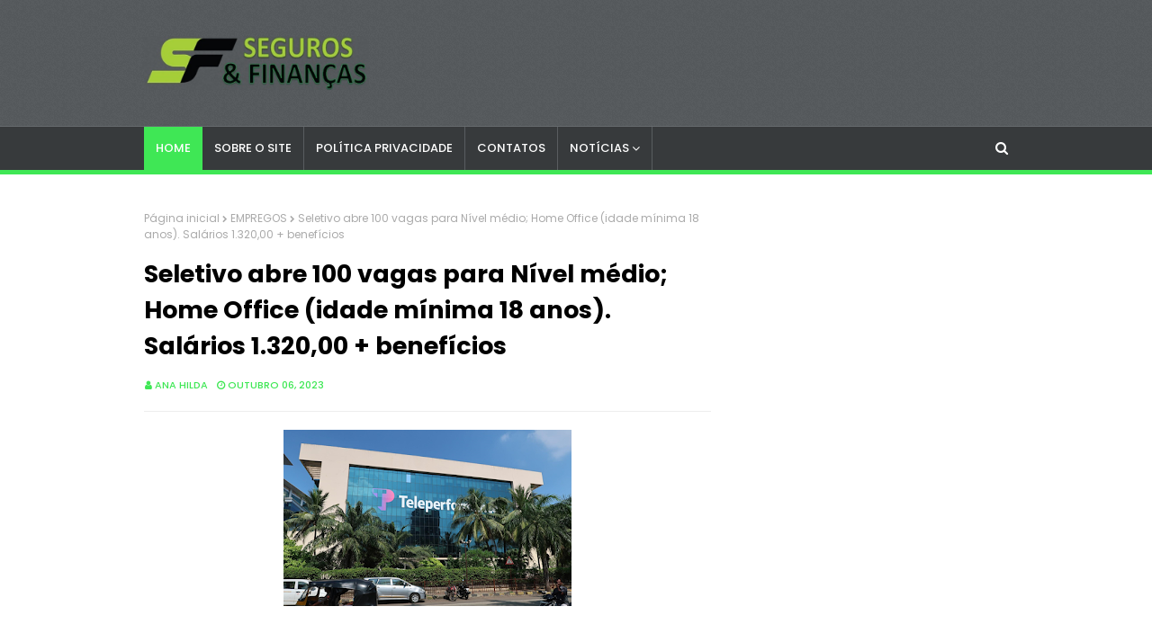

--- FILE ---
content_type: text/html; charset=utf-8
request_url: https://www.google.com/recaptcha/api2/aframe
body_size: 269
content:
<!DOCTYPE HTML><html><head><meta http-equiv="content-type" content="text/html; charset=UTF-8"></head><body><script nonce="FR2y4YhME3XC8UMalyCDQw">/** Anti-fraud and anti-abuse applications only. See google.com/recaptcha */ try{var clients={'sodar':'https://pagead2.googlesyndication.com/pagead/sodar?'};window.addEventListener("message",function(a){try{if(a.source===window.parent){var b=JSON.parse(a.data);var c=clients[b['id']];if(c){var d=document.createElement('img');d.src=c+b['params']+'&rc='+(localStorage.getItem("rc::a")?sessionStorage.getItem("rc::b"):"");window.document.body.appendChild(d);sessionStorage.setItem("rc::e",parseInt(sessionStorage.getItem("rc::e")||0)+1);localStorage.setItem("rc::h",'1768651531049');}}}catch(b){}});window.parent.postMessage("_grecaptcha_ready", "*");}catch(b){}</script></body></html>

--- FILE ---
content_type: text/javascript; charset=UTF-8
request_url: https://www.segurosefinancas.com/feeds/posts/default/-/EMPREGOS?alt=json-in-script&max-results=3&callback=jQuery112408031461657270864_1768651528847&_=1768651528848
body_size: 9910
content:
// API callback
jQuery112408031461657270864_1768651528847({"version":"1.0","encoding":"UTF-8","feed":{"xmlns":"http://www.w3.org/2005/Atom","xmlns$openSearch":"http://a9.com/-/spec/opensearchrss/1.0/","xmlns$blogger":"http://schemas.google.com/blogger/2008","xmlns$georss":"http://www.georss.org/georss","xmlns$gd":"http://schemas.google.com/g/2005","xmlns$thr":"http://purl.org/syndication/thread/1.0","id":{"$t":"tag:blogger.com,1999:blog-228836904568323387"},"updated":{"$t":"2026-01-11T06:12:37.444-08:00"},"category":[{"term":"DICAS"},{"term":"CONCURSOS"},{"term":"ECONOMIA"},{"term":"EMPREGOS"},{"term":"INVESTIMENTOS"},{"term":"RIO DE JANEIRO"},{"term":"FINANÇAS"},{"term":"CRÉDITO"},{"term":"AUXÍLIOS SOCIAIS"},{"term":"SEGUROS"},{"term":"EDUCAÇÃO"},{"term":"EMPRÉSTIMOS"},{"term":"CURSOS"},{"term":"CURIOSIDADES"},{"term":"MARKETING"},{"term":"POLÍTICA"},{"term":"SAÚDE"},{"term":"SESI\/SENAI"},{"term":"NACIONAL"}],"title":{"type":"text","$t":"Seguros \u0026amp; Finanças 10"},"subtitle":{"type":"html","$t":"ECONOMIA-NEGÓCIOS-MARKETING-MERCADO DE TRABALHO-EDUCAÇÃO "},"link":[{"rel":"http://schemas.google.com/g/2005#feed","type":"application/atom+xml","href":"https:\/\/www.segurosefinancas.com\/feeds\/posts\/default"},{"rel":"self","type":"application/atom+xml","href":"https:\/\/www.blogger.com\/feeds\/228836904568323387\/posts\/default\/-\/EMPREGOS?alt=json-in-script\u0026max-results=3"},{"rel":"alternate","type":"text/html","href":"https:\/\/www.segurosefinancas.com\/search\/label\/EMPREGOS"},{"rel":"hub","href":"http://pubsubhubbub.appspot.com/"},{"rel":"next","type":"application/atom+xml","href":"https:\/\/www.blogger.com\/feeds\/228836904568323387\/posts\/default\/-\/EMPREGOS\/-\/EMPREGOS?alt=json-in-script\u0026start-index=4\u0026max-results=3"}],"author":[{"name":{"$t":"Matos Lima"},"uri":{"$t":"http:\/\/www.blogger.com\/profile\/13497687178426173044"},"email":{"$t":"noreply@blogger.com"},"gd$image":{"rel":"http://schemas.google.com/g/2005#thumbnail","width":"16","height":"16","src":"https:\/\/img1.blogblog.com\/img\/b16-rounded.gif"}}],"generator":{"version":"7.00","uri":"http://www.blogger.com","$t":"Blogger"},"openSearch$totalResults":{"$t":"385"},"openSearch$startIndex":{"$t":"1"},"openSearch$itemsPerPage":{"$t":"3"},"entry":[{"id":{"$t":"tag:blogger.com,1999:blog-228836904568323387.post-7286972935869585302"},"published":{"$t":"2025-04-25T09:45:00.000-07:00"},"updated":{"$t":"2025-07-21T09:30:43.970-07:00"},"category":[{"scheme":"http://www.blogger.com/atom/ns#","term":"EMPREGOS"}],"title":{"type":"text","$t":"SESI\/SENAI no RJ tem Processo Seletivo aberto para níveis médio e Superior com salários até R$ 6.798,28. Saiba Mais"},"content":{"type":"html","$t":"\u003Cbr \/\u003E\u003Cdiv class=\"separator\" style=\"clear: both; text-align: center;\"\u003E\u003Ca href=\"https:\/\/blogger.googleusercontent.com\/img\/b\/R29vZ2xl\/AVvXsEiPY9EQsdQPiT3EgawochbIsAW55mXbiWnl3A88IzSyRjUglstkqeR7GuhS1ad4jgigpWRVE3FfhBY0r0GiYNOxMGC5Od1HAK8RwZpA8lgOeujgcIPcgrgMNlT3OjzIxlBDte2tRI-LPdagegz1R5_iU2f6EuuoozjLz3ae5JlafcdtrRD5N5rWlwHOlxij\/s958\/eaghdfhb.jpg\" style=\"margin-left: 1em; margin-right: 1em;\"\u003E\u003Cimg border=\"0\" data-original-height=\"612\" data-original-width=\"958\" height=\"204\" src=\"https:\/\/blogger.googleusercontent.com\/img\/b\/R29vZ2xl\/AVvXsEiPY9EQsdQPiT3EgawochbIsAW55mXbiWnl3A88IzSyRjUglstkqeR7GuhS1ad4jgigpWRVE3FfhBY0r0GiYNOxMGC5Od1HAK8RwZpA8lgOeujgcIPcgrgMNlT3OjzIxlBDte2tRI-LPdagegz1R5_iU2f6EuuoozjLz3ae5JlafcdtrRD5N5rWlwHOlxij\/s320\/eaghdfhb.jpg\" width=\"320\" \/\u003E\u003C\/a\u003E\u003C\/div\u003E\u003Cbr \/\u003E\n\u003Cscript async=\"\" crossorigin=\"anonymous\" src=\"https:\/\/pagead2.googlesyndication.com\/pagead\/js\/adsbygoogle.js?client=ca-pub-7706044829885292\"\u003E\u003C\/script\u003E\n\u003C!--300 x 250--\u003E\n\u003Cins class=\"adsbygoogle\" data-ad-client=\"ca-pub-7706044829885292\" data-ad-format=\"auto\" data-ad-slot=\"1840896962\" style=\"display: block;\"\u003E\u003C\/ins\u003E\n\u003Cscript\u003E\n     (adsbygoogle = window.adsbygoogle || []).push({});\n\u003C\/script\u003E\n\u003Cp\u003E\u003Cspan style=\"font-size: large;\"\u003EO SESI\/SENAI do Estado do Rio de Janeiro, por meio da Federação das Indústrias do Estado do Rio de Janeiro (Firjan), abre novo processo seletivo para níveis médio e Superior.\u003C\/span\u003E\u003C\/p\u003E\u003Cp\u003E\u003Cb style=\"font-size: small;\"\u003EAtenção:\u003C\/b\u003E\u003Cspan style=\"font-size: small;\"\u003E\u0026nbsp;Cada cargo tem o seu próprio período de inscrição.\u0026nbsp;AQUI é apenas uma reportagem para informar sobre a abertura das inscrições; por isso, é responsabilidade única do interessado ler TODAS as informações no site de inscrição do FIRJAN.\u003C\/span\u003E\u003C\/p\u003E\u003Cp\u003E\u003Cbr \/\u003E\u003C\/p\u003E\u003Ch3 style=\"background-color: white; font-family: DeepSeek-CJK-patch, Inter, system-ui, -apple-system, BlinkMacSystemFont, \u0026quot;Segoe UI\u0026quot;, Roboto, \u0026quot;Noto Sans\u0026quot;, Ubuntu, Cantarell, \u0026quot;Helvetica Neue\u0026quot;, Oxygen, \u0026quot;Open Sans\u0026quot;, sans-serif; font-size: 18.288px; font-weight: 500; line-height: 1.5; margin-bottom: 13.716px; margin-left: 0px; margin-right: 0px; margin-top: 0px !important; margin: 0px 0px 13.716px;\"\u003E\u003Cstrong\u003E\u003Cspan style=\"color: red;\"\u003ESM 417 - AGENTE CIDADANIA - Nível Médio\u003C\/span\u003E\u003C\/strong\u003E\u003C\/h3\u003E\u003Ch4 style=\"background-color: white; color: #404040; font-family: DeepSeek-CJK-patch, Inter, system-ui, -apple-system, BlinkMacSystemFont, \u0026quot;Segoe UI\u0026quot;, Roboto, \u0026quot;Noto Sans\u0026quot;, Ubuntu, Cantarell, \u0026quot;Helvetica Neue\u0026quot;, Oxygen, \u0026quot;Open Sans\u0026quot;, sans-serif; font-size: 16.002px; font-weight: 500; line-height: 28.575px; margin: 18.288px 0px 13.716px;\"\u003E\u003Cstrong\u003EAtribuições\u003C\/strong\u003E\u003C\/h4\u003E\u003Cul style=\"background-color: white; color: #404040; font-family: DeepSeek-CJK-patch, Inter, system-ui, -apple-system, BlinkMacSystemFont, \u0026quot;Segoe UI\u0026quot;, Roboto, \u0026quot;Noto Sans\u0026quot;, Ubuntu, Cantarell, \u0026quot;Helvetica Neue\u0026quot;, Oxygen, \u0026quot;Open Sans\u0026quot;, sans-serif; font-size: 16.002px; margin: 13.716px 0px; padding-left: 27.432px;\"\u003E\u003Cli\u003E\u003Cp class=\"ds-markdown-paragraph\" style=\"line-height: 28.575px; margin-bottom: 0px !important; margin-left: 0px; margin-right: 0px; margin-top: 0px; margin: 0px;\"\u003EAcompanhar ações de projetos sociais em campo.\u003C\/p\u003E\u003C\/li\u003E\u003Cli style=\"margin-top: 4px;\"\u003E\u003Cp class=\"ds-markdown-paragraph\" style=\"line-height: 28.575px; margin-bottom: 0px !important; margin-left: 0px; margin-right: 0px; margin-top: 0px; margin: 0px;\"\u003EAtuar como mediador entre a comunidade e iniciativas sociais.\u003C\/p\u003E\u003C\/li\u003E\u003Cli style=\"margin-top: 4px;\"\u003E\u003Cp class=\"ds-markdown-paragraph\" style=\"line-height: 28.575px; margin-bottom: 0px !important; margin-left: 0px; margin-right: 0px; margin-top: 0px; margin: 0px;\"\u003ETrabalhar em área de vulnerabilidade social.\u003C\/p\u003E\u003C\/li\u003E\u003C\/ul\u003E\u003Ch4 style=\"background-color: white; color: #404040; font-family: DeepSeek-CJK-patch, Inter, system-ui, -apple-system, BlinkMacSystemFont, \u0026quot;Segoe UI\u0026quot;, Roboto, \u0026quot;Noto Sans\u0026quot;, Ubuntu, Cantarell, \u0026quot;Helvetica Neue\u0026quot;, Oxygen, \u0026quot;Open Sans\u0026quot;, sans-serif; font-size: 16.002px; font-weight: 500; line-height: 28.575px; margin: 18.288px 0px 13.716px;\"\u003E\u003Cstrong\u003ERequisitos\u003C\/strong\u003E\u003C\/h4\u003E\u003Cul style=\"background-color: white; color: #404040; font-family: DeepSeek-CJK-patch, Inter, system-ui, -apple-system, BlinkMacSystemFont, \u0026quot;Segoe UI\u0026quot;, Roboto, \u0026quot;Noto Sans\u0026quot;, Ubuntu, Cantarell, \u0026quot;Helvetica Neue\u0026quot;, Oxygen, \u0026quot;Open Sans\u0026quot;, sans-serif; font-size: 16.002px; margin: 13.716px 0px; padding-left: 27.432px;\"\u003E\u003Cli\u003E\u003Cp class=\"ds-markdown-paragraph\" style=\"line-height: 28.575px; margin-bottom: 0px !important; margin-left: 0px; margin-right: 0px; margin-top: 0px; margin: 0px;\"\u003EEnsino Médio completo.\u003C\/p\u003E\u003C\/li\u003E\u003Cli style=\"margin-top: 4px;\"\u003E\u003Cp class=\"ds-markdown-paragraph\" style=\"line-height: 28.575px; margin-bottom: 0px !important; margin-left: 0px; margin-right: 0px; margin-top: 0px; margin: 0px;\"\u003EConhecimento de Pacote Office.\u003C\/p\u003E\u003C\/li\u003E\u003Cli style=\"margin-top: 4px;\"\u003E\u003Cp class=\"ds-markdown-paragraph\" style=\"line-height: 28.575px; margin-bottom: 0px !important; margin-left: 0px; margin-right: 0px; margin-top: 0px; margin: 0px;\"\u003EFamiliaridade com a região do Batan (Realengo).\u003C\/p\u003E\u003C\/li\u003E\u003C\/ul\u003E\u003Ch4 style=\"background-color: white; color: #404040; font-family: DeepSeek-CJK-patch, Inter, system-ui, -apple-system, BlinkMacSystemFont, \u0026quot;Segoe UI\u0026quot;, Roboto, \u0026quot;Noto Sans\u0026quot;, Ubuntu, Cantarell, \u0026quot;Helvetica Neue\u0026quot;, Oxygen, \u0026quot;Open Sans\u0026quot;, sans-serif; font-size: 16.002px; font-weight: 500; line-height: 28.575px; margin: 18.288px 0px 13.716px;\"\u003E\u003Cstrong\u003EDetalhes da Vaga\u003C\/strong\u003E\u003C\/h4\u003E\u003Cul style=\"background-color: white; color: #404040; font-family: DeepSeek-CJK-patch, Inter, system-ui, -apple-system, BlinkMacSystemFont, \u0026quot;Segoe UI\u0026quot;, Roboto, \u0026quot;Noto Sans\u0026quot;, Ubuntu, Cantarell, \u0026quot;Helvetica Neue\u0026quot;, Oxygen, \u0026quot;Open Sans\u0026quot;, sans-serif; font-size: 16.002px; margin: 13.716px 0px; padding-left: 27.432px;\"\u003E\u003Cli\u003E\u003Cp class=\"ds-markdown-paragraph\" style=\"line-height: 28.575px; margin-bottom: 0px !important; margin-left: 0px; margin-right: 0px; margin-top: 0px; margin: 0px;\"\u003E\u003Cstrong\u003ELocal:\u003C\/strong\u003E\u0026nbsp;Batan, Realengo\/RJ\u003C\/p\u003E\u003C\/li\u003E\u003Cli style=\"margin-top: 4px;\"\u003E\u003Cp class=\"ds-markdown-paragraph\" style=\"line-height: 28.575px; margin-bottom: 0px !important; margin-left: 0px; margin-right: 0px; margin-top: 0px; margin: 0px;\"\u003E\u003Cstrong\u003EContrato:\u003C\/strong\u003E\u0026nbsp;Indeterminado (40h\/semana)\u003C\/p\u003E\u003C\/li\u003E\u003Cli style=\"margin-top: 4px;\"\u003E\u003Cp class=\"ds-markdown-paragraph\" style=\"line-height: 28.575px; margin-bottom: 0px !important; margin-left: 0px; margin-right: 0px; margin-top: 0px; margin: 0px;\"\u003E\u003Cstrong\u003EInscrições:\u003C\/strong\u003E\u0026nbsp;25\/04\/2025 a 28\/05\/2025\u003C\/p\u003E\u003C\/li\u003E\u003Cli style=\"margin-top: 4px;\"\u003E\u003Cp class=\"ds-markdown-paragraph\" style=\"line-height: 28.575px; margin-bottom: 0px !important; margin-left: 0px; margin-right: 0px; margin-top: 0px; margin: 0px;\"\u003E\u003Cstrong\u003EValidade do processo:\u003C\/strong\u003E\u0026nbsp;1 ano\u003C\/p\u003E\u003C\/li\u003E\u003C\/ul\u003E\u003Cp class=\"ds-markdown-paragraph\" style=\"background-color: white; color: #404040; font-family: DeepSeek-CJK-patch, Inter, system-ui, -apple-system, BlinkMacSystemFont, \u0026quot;Segoe UI\u0026quot;, Roboto, \u0026quot;Noto Sans\u0026quot;, Ubuntu, Cantarell, \u0026quot;Helvetica Neue\u0026quot;, Oxygen, \u0026quot;Open Sans\u0026quot;, sans-serif; font-size: 16.002px; line-height: 28.575px; margin: 13.716px 0px;\"\u003E\u003Cstrong\u003EExpira em: 3 dias\u003C\/strong\u003E\u003C\/p\u003E\u003Ch3 style=\"background-color: white; font-family: DeepSeek-CJK-patch, Inter, system-ui, -apple-system, BlinkMacSystemFont, \u0026quot;Segoe UI\u0026quot;, Roboto, \u0026quot;Noto Sans\u0026quot;, Ubuntu, Cantarell, \u0026quot;Helvetica Neue\u0026quot;, Oxygen, \u0026quot;Open Sans\u0026quot;, sans-serif; font-size: 18.288px; font-weight: 500; line-height: 1.5; margin-bottom: 13.716px; margin-left: 0px; margin-right: 0px; margin-top: 0px !important; margin: 0px 0px 13.716px;\"\u003E\u003Cstrong\u003E\u003Cspan style=\"color: red;\"\u003ESM 1339 - PEDAGOGO(A)\u003C\/span\u003E\u003C\/strong\u003E\u003C\/h3\u003E\u003Ch4 style=\"background-color: white; color: #404040; font-family: DeepSeek-CJK-patch, Inter, system-ui, -apple-system, BlinkMacSystemFont, \u0026quot;Segoe UI\u0026quot;, Roboto, \u0026quot;Noto Sans\u0026quot;, Ubuntu, Cantarell, \u0026quot;Helvetica Neue\u0026quot;, Oxygen, \u0026quot;Open Sans\u0026quot;, sans-serif; font-size: 16.002px; font-weight: 500; line-height: 28.575px; margin: 18.288px 0px 13.716px;\"\u003E\u003Cstrong\u003EAtribuições\u003C\/strong\u003E\u003C\/h4\u003E\u003Cul style=\"background-color: white; color: #404040; font-family: DeepSeek-CJK-patch, Inter, system-ui, -apple-system, BlinkMacSystemFont, \u0026quot;Segoe UI\u0026quot;, Roboto, \u0026quot;Noto Sans\u0026quot;, Ubuntu, Cantarell, \u0026quot;Helvetica Neue\u0026quot;, Oxygen, \u0026quot;Open Sans\u0026quot;, sans-serif; font-size: 16.002px; margin: 13.716px 0px; padding-left: 27.432px;\"\u003E\u003Cli\u003E\u003Cp class=\"ds-markdown-paragraph\" style=\"line-height: 28.575px; margin-bottom: 0px !important; margin-left: 0px; margin-right: 0px; margin-top: 0px; margin: 0px;\"\u003EAtuação na educação básica com acompanhamento de docentes e discentes.\u003C\/p\u003E\u003C\/li\u003E\u003Cli style=\"margin-top: 4px;\"\u003E\u003Cp class=\"ds-markdown-paragraph\" style=\"line-height: 28.575px; margin-bottom: 0px !important; margin-left: 0px; margin-right: 0px; margin-top: 0px; margin: 0px;\"\u003EDesenvolvimento de projetos e planejamento de rotinas pedagógicas.\u003C\/p\u003E\u003C\/li\u003E\u003Cli style=\"margin-top: 4px;\"\u003E\u003Cp class=\"ds-markdown-paragraph\" style=\"line-height: 28.575px; margin-bottom: 0px !important; margin-left: 0px; margin-right: 0px; margin-top: 0px; margin: 0px;\"\u003EAtendimento a responsáveis e gestão de sistemas escolares.\u003C\/p\u003E\u003C\/li\u003E\u003C\/ul\u003E\u003Ch4 style=\"background-color: white; color: #404040; font-family: DeepSeek-CJK-patch, Inter, system-ui, -apple-system, BlinkMacSystemFont, \u0026quot;Segoe UI\u0026quot;, Roboto, \u0026quot;Noto Sans\u0026quot;, Ubuntu, Cantarell, \u0026quot;Helvetica Neue\u0026quot;, Oxygen, \u0026quot;Open Sans\u0026quot;, sans-serif; font-size: 16.002px; font-weight: 500; line-height: 28.575px; margin: 18.288px 0px 13.716px;\"\u003E\u003Cstrong\u003ERequisitos\u003C\/strong\u003E\u003C\/h4\u003E\u003Cul style=\"background-color: white; color: #404040; font-family: DeepSeek-CJK-patch, Inter, system-ui, -apple-system, BlinkMacSystemFont, \u0026quot;Segoe UI\u0026quot;, Roboto, \u0026quot;Noto Sans\u0026quot;, Ubuntu, Cantarell, \u0026quot;Helvetica Neue\u0026quot;, Oxygen, \u0026quot;Open Sans\u0026quot;, sans-serif; font-size: 16.002px; margin: 13.716px 0px; padding-left: 27.432px;\"\u003E\u003Cli\u003E\u003Cp class=\"ds-markdown-paragraph\" style=\"line-height: 28.575px; margin-bottom: 0px !important; margin-left: 0px; margin-right: 0px; margin-top: 0px; margin: 0px;\"\u003EEnsino Superior completo em\u0026nbsp;\u003Cstrong\u003EPedagogia\u003C\/strong\u003E\u0026nbsp;(com habilitação em Supervisão Pedagógica e\/ou Orientação Educacional).\u003C\/p\u003E\u003C\/li\u003E\u003Cli style=\"margin-top: 4px;\"\u003E\u003Cp class=\"ds-markdown-paragraph\" style=\"line-height: 28.575px; margin-bottom: 0px !important; margin-left: 0px; margin-right: 0px; margin-top: 0px; margin: 0px;\"\u003EExperiência comprovada na área educacional.\u003C\/p\u003E\u003C\/li\u003E\u003Cli style=\"margin-top: 4px;\"\u003E\u003Cp class=\"ds-markdown-paragraph\" style=\"line-height: 28.575px; margin-bottom: 0px !important; margin-left: 0px; margin-right: 0px; margin-top: 0px; margin: 0px;\"\u003E\u003Cstrong\u003EDesejável:\u003C\/strong\u003E\u0026nbsp;Cursos na área pedagógica e vivência com inclusão.\u003C\/p\u003E\u003C\/li\u003E\u003C\/ul\u003E\u003Ch4 style=\"background-color: white; color: #404040; font-family: DeepSeek-CJK-patch, Inter, system-ui, -apple-system, BlinkMacSystemFont, \u0026quot;Segoe UI\u0026quot;, Roboto, \u0026quot;Noto Sans\u0026quot;, Ubuntu, Cantarell, \u0026quot;Helvetica Neue\u0026quot;, Oxygen, \u0026quot;Open Sans\u0026quot;, sans-serif; font-size: 16.002px; font-weight: 500; line-height: 28.575px; margin: 18.288px 0px 13.716px;\"\u003E\u003Cstrong\u003EDetalhes da Vaga\u003C\/strong\u003E\u003C\/h4\u003E\u003Cul style=\"background-color: white; color: #404040; font-family: DeepSeek-CJK-patch, Inter, system-ui, -apple-system, BlinkMacSystemFont, \u0026quot;Segoe UI\u0026quot;, Roboto, \u0026quot;Noto Sans\u0026quot;, Ubuntu, Cantarell, \u0026quot;Helvetica Neue\u0026quot;, Oxygen, \u0026quot;Open Sans\u0026quot;, sans-serif; font-size: 16.002px; margin: 13.716px 0px; padding-left: 27.432px;\"\u003E\u003Cli\u003E\u003Cp class=\"ds-markdown-paragraph\" style=\"line-height: 28.575px; margin-bottom: 0px !important; margin-left: 0px; margin-right: 0px; margin-top: 0px; margin: 0px;\"\u003E\u003Cstrong\u003ELocal:\u003C\/strong\u003E\u0026nbsp;Duque de Caxias, RJ\u003C\/p\u003E\u003C\/li\u003E\u003Cli style=\"margin-top: 4px;\"\u003E\u003Cp class=\"ds-markdown-paragraph\" style=\"line-height: 28.575px; margin-bottom: 0px !important; margin-left: 0px; margin-right: 0px; margin-top: 0px; margin: 0px;\"\u003E\u003Cstrong\u003EContrato:\u003C\/strong\u003E\u0026nbsp;Indeterminado (40h\/semana)\u003C\/p\u003E\u003C\/li\u003E\u003Cli style=\"margin-top: 4px;\"\u003E\u003Cp class=\"ds-markdown-paragraph\" style=\"line-height: 28.575px; margin-bottom: 0px !important; margin-left: 0px; margin-right: 0px; margin-top: 0px; margin: 0px;\"\u003E\u003Cstrong\u003EInscrições:\u003C\/strong\u003E\u0026nbsp;25\/04\/2025 a 30\/04\/2025\u003C\/p\u003E\u003C\/li\u003E\u003Cli style=\"margin-top: 4px;\"\u003E\u003Cp class=\"ds-markdown-paragraph\" style=\"line-height: 28.575px; margin-bottom: 0px !important; margin-left: 0px; margin-right: 0px; margin-top: 0px; margin: 0px;\"\u003E\u003Cstrong\u003EValidade do processo:\u003C\/strong\u003E\u0026nbsp;1 ano\u003C\/p\u003E\u003C\/li\u003E\u003C\/ul\u003E\u003Cp class=\"ds-markdown-paragraph\" style=\"background-color: white; color: #404040; font-family: DeepSeek-CJK-patch, Inter, system-ui, -apple-system, BlinkMacSystemFont, \u0026quot;Segoe UI\u0026quot;, Roboto, \u0026quot;Noto Sans\u0026quot;, Ubuntu, Cantarell, \u0026quot;Helvetica Neue\u0026quot;, Oxygen, \u0026quot;Open Sans\u0026quot;, sans-serif; font-size: 16.002px; line-height: 28.575px; margin: 13.716px 0px;\"\u003E\u003Cstrong\u003EExpira em: 5 dias\u003C\/strong\u003E\u003C\/p\u003E\u003Ch3 style=\"background-color: white; font-family: DeepSeek-CJK-patch, Inter, system-ui, -apple-system, BlinkMacSystemFont, \u0026quot;Segoe UI\u0026quot;, Roboto, \u0026quot;Noto Sans\u0026quot;, Ubuntu, Cantarell, \u0026quot;Helvetica Neue\u0026quot;, Oxygen, \u0026quot;Open Sans\u0026quot;, sans-serif; font-size: 18.288px; font-weight: 500; line-height: 1.5; margin-bottom: 13.716px; margin-left: 0px; margin-right: 0px; margin-top: 0px !important; margin: 0px 0px 13.716px;\"\u003E\u003Cstrong\u003E\u003Cspan style=\"color: red;\"\u003ESM 1442 - AUXILIAR DE BIBLIOTECA - Nível Médio\u003C\/span\u003E\u003C\/strong\u003E\u003C\/h3\u003E\u003Ch4 style=\"background-color: white; color: #404040; font-family: DeepSeek-CJK-patch, Inter, system-ui, -apple-system, BlinkMacSystemFont, \u0026quot;Segoe UI\u0026quot;, Roboto, \u0026quot;Noto Sans\u0026quot;, Ubuntu, Cantarell, \u0026quot;Helvetica Neue\u0026quot;, Oxygen, \u0026quot;Open Sans\u0026quot;, sans-serif; font-size: 16.002px; font-weight: 500; line-height: 28.575px; margin: 18.288px 0px 13.716px;\"\u003E\u003Cstrong\u003EAtribuições\u003C\/strong\u003E\u003C\/h4\u003E\u003Cul style=\"background-color: white; color: #404040; font-family: DeepSeek-CJK-patch, Inter, system-ui, -apple-system, BlinkMacSystemFont, \u0026quot;Segoe UI\u0026quot;, Roboto, \u0026quot;Noto Sans\u0026quot;, Ubuntu, Cantarell, \u0026quot;Helvetica Neue\u0026quot;, Oxygen, \u0026quot;Open Sans\u0026quot;, sans-serif; font-size: 16.002px; margin: 13.716px 0px; padding-left: 27.432px;\"\u003E\u003Cli\u003E\u003Cp class=\"ds-markdown-paragraph\" style=\"line-height: 28.575px; margin-bottom: 0px !important; margin-left: 0px; margin-right: 0px; margin-top: 0px; margin: 0px;\"\u003EOrganização e manutenção do acervo bibliotecário\u003C\/p\u003E\u003C\/li\u003E\u003Cli style=\"margin-top: 4px;\"\u003E\u003Cp class=\"ds-markdown-paragraph\" style=\"line-height: 28.575px; margin-bottom: 0px !important; margin-left: 0px; margin-right: 0px; margin-top: 0px; margin: 0px;\"\u003EAtendimento ao público e auxílio na pesquisa de materiais\u003C\/p\u003E\u003C\/li\u003E\u003Cli style=\"margin-top: 4px;\"\u003E\u003Cp class=\"ds-markdown-paragraph\" style=\"line-height: 28.575px; margin-bottom: 0px !important; margin-left: 0px; margin-right: 0px; margin-top: 0px; margin: 0px;\"\u003EUtilização de sistemas digitais para gestão de bibliotecas\u003C\/p\u003E\u003C\/li\u003E\u003C\/ul\u003E\u003Ch4 style=\"background-color: white; color: #404040; font-family: DeepSeek-CJK-patch, Inter, system-ui, -apple-system, BlinkMacSystemFont, \u0026quot;Segoe UI\u0026quot;, Roboto, \u0026quot;Noto Sans\u0026quot;, Ubuntu, Cantarell, \u0026quot;Helvetica Neue\u0026quot;, Oxygen, \u0026quot;Open Sans\u0026quot;, sans-serif; font-size: 16.002px; font-weight: 500; line-height: 28.575px; margin: 18.288px 0px 13.716px;\"\u003E\u003Cstrong\u003ERequisitos\u003C\/strong\u003E\u003C\/h4\u003E\u003Cul style=\"background-color: white; color: #404040; font-family: DeepSeek-CJK-patch, Inter, system-ui, -apple-system, BlinkMacSystemFont, \u0026quot;Segoe UI\u0026quot;, Roboto, \u0026quot;Noto Sans\u0026quot;, Ubuntu, Cantarell, \u0026quot;Helvetica Neue\u0026quot;, Oxygen, \u0026quot;Open Sans\u0026quot;, sans-serif; font-size: 16.002px; margin: 13.716px 0px; padding-left: 27.432px;\"\u003E\u003Cli\u003E\u003Cp class=\"ds-markdown-paragraph\" style=\"line-height: 28.575px; margin-bottom: 0px !important; margin-left: 0px; margin-right: 0px; margin-top: 0px; margin: 0px;\"\u003E\u003Cstrong\u003EEnsino Médio Completo\u003C\/strong\u003E\u003C\/p\u003E\u003C\/li\u003E\u003Cli style=\"margin-top: 4px;\"\u003E\u003Cp class=\"ds-markdown-paragraph\" style=\"line-height: 28.575px; margin: 0px 0px 4px;\"\u003E\u003Cstrong\u003EDesejável:\u003C\/strong\u003E\u003C\/p\u003E\u003Cul style=\"margin: 4px 0px 0px; padding-left: 27.432px;\"\u003E\u003Cli\u003E\u003Cp class=\"ds-markdown-paragraph\" style=\"line-height: 28.575px; margin-bottom: 0px !important; margin-left: 0px; margin-right: 0px; margin-top: 0px; margin: 0px;\"\u003EExperiência em bibliotecas ou área educacional\u003C\/p\u003E\u003C\/li\u003E\u003Cli style=\"margin-top: 4px;\"\u003E\u003Cp class=\"ds-markdown-paragraph\" style=\"line-height: 28.575px; margin-bottom: 0px !important; margin-left: 0px; margin-right: 0px; margin-top: 0px; margin: 0px;\"\u003EConhecimento em ferramentas digitais e recursos tecnológicos\u003C\/p\u003E\u003C\/li\u003E\u003C\/ul\u003E\u003C\/li\u003E\u003C\/ul\u003E\u003Ch4 style=\"background-color: white; color: #404040; font-family: DeepSeek-CJK-patch, Inter, system-ui, -apple-system, BlinkMacSystemFont, \u0026quot;Segoe UI\u0026quot;, Roboto, \u0026quot;Noto Sans\u0026quot;, Ubuntu, Cantarell, \u0026quot;Helvetica Neue\u0026quot;, Oxygen, \u0026quot;Open Sans\u0026quot;, sans-serif; font-size: 16.002px; font-weight: 500; line-height: 28.575px; margin: 18.288px 0px 13.716px;\"\u003E\u003Cstrong\u003ECondições Especiais\u003C\/strong\u003E\u003C\/h4\u003E\u003Cul style=\"background-color: white; color: #404040; font-family: DeepSeek-CJK-patch, Inter, system-ui, -apple-system, BlinkMacSystemFont, \u0026quot;Segoe UI\u0026quot;, Roboto, \u0026quot;Noto Sans\u0026quot;, Ubuntu, Cantarell, \u0026quot;Helvetica Neue\u0026quot;, Oxygen, \u0026quot;Open Sans\u0026quot;, sans-serif; font-size: 16.002px; margin: 13.716px 0px; padding-left: 27.432px;\"\u003E\u003Cli\u003E\u003Cp class=\"ds-markdown-paragraph\" style=\"line-height: 28.575px; margin-bottom: 0px !important; margin-left: 0px; margin-right: 0px; margin-top: 0px; margin: 0px;\"\u003ENecessário disponibilidade para horários flexíveis\u003C\/p\u003E\u003C\/li\u003E\u003C\/ul\u003E\u003Ch4 style=\"background-color: white; color: #404040; font-family: DeepSeek-CJK-patch, Inter, system-ui, -apple-system, BlinkMacSystemFont, \u0026quot;Segoe UI\u0026quot;, Roboto, \u0026quot;Noto Sans\u0026quot;, Ubuntu, Cantarell, \u0026quot;Helvetica Neue\u0026quot;, Oxygen, \u0026quot;Open Sans\u0026quot;, sans-serif; font-size: 16.002px; font-weight: 500; line-height: 28.575px; margin: 18.288px 0px 13.716px;\"\u003E\u003Cstrong\u003EDetalhes da Vaga\u003C\/strong\u003E\u003C\/h4\u003E\u003Cul style=\"background-color: white; color: #404040; font-family: DeepSeek-CJK-patch, Inter, system-ui, -apple-system, BlinkMacSystemFont, \u0026quot;Segoe UI\u0026quot;, Roboto, \u0026quot;Noto Sans\u0026quot;, Ubuntu, Cantarell, \u0026quot;Helvetica Neue\u0026quot;, Oxygen, \u0026quot;Open Sans\u0026quot;, sans-serif; font-size: 16.002px; margin: 13.716px 0px; padding-left: 27.432px;\"\u003E\u003Cli\u003E\u003Cp class=\"ds-markdown-paragraph\" style=\"line-height: 28.575px; margin-bottom: 0px !important; margin-left: 0px; margin-right: 0px; margin-top: 0px; margin: 0px;\"\u003E\u003Cstrong\u003ELocal:\u003C\/strong\u003E\u0026nbsp;Barra do Piraí, RJ\u003C\/p\u003E\u003C\/li\u003E\u003Cli style=\"margin-top: 4px;\"\u003E\u003Cp class=\"ds-markdown-paragraph\" style=\"line-height: 28.575px; margin-bottom: 0px !important; margin-left: 0px; margin-right: 0px; margin-top: 0px; margin: 0px;\"\u003E\u003Cstrong\u003ERegime:\u003C\/strong\u003E\u0026nbsp;Prazo indeterminado (40h\/semana)\u003C\/p\u003E\u003C\/li\u003E\u003Cli style=\"margin-top: 4px;\"\u003E\u003Cp class=\"ds-markdown-paragraph\" style=\"line-height: 28.575px; margin-bottom: 0px !important; margin-left: 0px; margin-right: 0px; margin-top: 0px; margin: 0px;\"\u003E\u003Cstrong\u003EInscrições:\u003C\/strong\u003E\u0026nbsp;24\/04\/2025 a 29\/04\/2025\u003C\/p\u003E\u003C\/li\u003E\u003Cli style=\"margin-top: 4px;\"\u003E\u003Cp class=\"ds-markdown-paragraph\" style=\"line-height: 28.575px; margin-bottom: 0px !important; margin-left: 0px; margin-right: 0px; margin-top: 0px; margin: 0px;\"\u003E\u003Cstrong\u003EValidade do processo:\u003C\/strong\u003E\u0026nbsp;1 ano\u003C\/p\u003E\u003C\/li\u003E\u003C\/ul\u003E\u003Cp class=\"ds-markdown-paragraph\" style=\"background-color: white; color: #404040; font-family: DeepSeek-CJK-patch, Inter, system-ui, -apple-system, BlinkMacSystemFont, \u0026quot;Segoe UI\u0026quot;, Roboto, \u0026quot;Noto Sans\u0026quot;, Ubuntu, Cantarell, \u0026quot;Helvetica Neue\u0026quot;, Oxygen, \u0026quot;Open Sans\u0026quot;, sans-serif; font-size: 16.002px; line-height: 28.575px; margin: 13.716px 0px;\"\u003E\u003Cstrong\u003EExpira em: 4 dias\u003C\/strong\u003E\u003C\/p\u003E\u003Ch3 style=\"background-color: white; font-family: DeepSeek-CJK-patch, Inter, system-ui, -apple-system, BlinkMacSystemFont, \u0026quot;Segoe UI\u0026quot;, Roboto, \u0026quot;Noto Sans\u0026quot;, Ubuntu, Cantarell, \u0026quot;Helvetica Neue\u0026quot;, Oxygen, \u0026quot;Open Sans\u0026quot;, sans-serif; font-size: 18.288px; font-weight: 500; line-height: 1.5; margin-bottom: 13.716px; margin-left: 0px; margin-right: 0px; margin-top: 0px !important; margin: 0px 0px 13.716px;\"\u003E\u003Cstrong\u003E\u003Cspan style=\"color: red;\"\u003ESM 1419 - AUXILIAR DE SAÚDE BUCAL - Nível Médio\u003C\/span\u003E\u003C\/strong\u003E\u003C\/h3\u003E\u003Ch4 style=\"background-color: white; color: #404040; font-family: DeepSeek-CJK-patch, Inter, system-ui, -apple-system, BlinkMacSystemFont, \u0026quot;Segoe UI\u0026quot;, Roboto, \u0026quot;Noto Sans\u0026quot;, Ubuntu, Cantarell, \u0026quot;Helvetica Neue\u0026quot;, Oxygen, \u0026quot;Open Sans\u0026quot;, sans-serif; font-size: 16.002px; font-weight: 500; line-height: 28.575px; margin: 18.288px 0px 13.716px;\"\u003E\u003Cstrong\u003EAtribuições\u003C\/strong\u003E\u003C\/h4\u003E\u003Cul style=\"background-color: white; color: #404040; font-family: DeepSeek-CJK-patch, Inter, system-ui, -apple-system, BlinkMacSystemFont, \u0026quot;Segoe UI\u0026quot;, Roboto, \u0026quot;Noto Sans\u0026quot;, Ubuntu, Cantarell, \u0026quot;Helvetica Neue\u0026quot;, Oxygen, \u0026quot;Open Sans\u0026quot;, sans-serif; font-size: 16.002px; margin: 13.716px 0px; padding-left: 27.432px;\"\u003E\u003Cli\u003E\u003Cp class=\"ds-markdown-paragraph\" style=\"line-height: 28.575px; margin-bottom: 0px !important; margin-left: 0px; margin-right: 0px; margin-top: 0px; margin: 0px;\"\u003EPreparar materiais, instrumentos e equipamentos odontológicos.\u003C\/p\u003E\u003C\/li\u003E\u003Cli style=\"margin-top: 4px;\"\u003E\u003Cp class=\"ds-markdown-paragraph\" style=\"line-height: 28.575px; margin-bottom: 0px !important; margin-left: 0px; margin-right: 0px; margin-top: 0px; margin: 0px;\"\u003ERealizar esterilização e organização do consultório.\u003C\/p\u003E\u003C\/li\u003E\u003Cli style=\"margin-top: 4px;\"\u003E\u003Cp class=\"ds-markdown-paragraph\" style=\"line-height: 28.575px; margin-bottom: 0px !important; margin-left: 0px; margin-right: 0px; margin-top: 0px; margin: 0px;\"\u003EAuxiliar o cirurgião-dentista durante os atendimentos clínicos.\u003C\/p\u003E\u003C\/li\u003E\u003Cli style=\"margin-top: 4px;\"\u003E\u003Cp class=\"ds-markdown-paragraph\" style=\"line-height: 28.575px; margin-bottom: 0px !important; margin-left: 0px; margin-right: 0px; margin-top: 0px; margin: 0px;\"\u003EOrientar pacientes sobre higiene bucal e técnicas de escovação.\u003C\/p\u003E\u003C\/li\u003E\u003Cli style=\"margin-top: 4px;\"\u003E\u003Cp class=\"ds-markdown-paragraph\" style=\"line-height: 28.575px; margin-bottom: 0px !important; margin-left: 0px; margin-right: 0px; margin-top: 0px; margin: 0px;\"\u003EControlar estoque e solicitar reposição de materiais.\u003C\/p\u003E\u003C\/li\u003E\u003Cli style=\"margin-top: 4px;\"\u003E\u003Cp class=\"ds-markdown-paragraph\" style=\"line-height: 28.575px; margin-bottom: 0px !important; margin-left: 0px; margin-right: 0px; margin-top: 0px; margin: 0px;\"\u003EManter a limpeza e organização do ambiente, seguindo normas de biossegurança.\u003C\/p\u003E\u003C\/li\u003E\u003C\/ul\u003E\u003Ch4 style=\"background-color: white; color: #404040; font-family: DeepSeek-CJK-patch, Inter, system-ui, -apple-system, BlinkMacSystemFont, \u0026quot;Segoe UI\u0026quot;, Roboto, \u0026quot;Noto Sans\u0026quot;, Ubuntu, Cantarell, \u0026quot;Helvetica Neue\u0026quot;, Oxygen, \u0026quot;Open Sans\u0026quot;, sans-serif; font-size: 16.002px; font-weight: 500; line-height: 28.575px; margin: 18.288px 0px 13.716px;\"\u003E\u003Cstrong\u003ERequisitos\u003C\/strong\u003E\u003C\/h4\u003E\u003Cul style=\"background-color: white; color: #404040; font-family: DeepSeek-CJK-patch, Inter, system-ui, -apple-system, BlinkMacSystemFont, \u0026quot;Segoe UI\u0026quot;, Roboto, \u0026quot;Noto Sans\u0026quot;, Ubuntu, Cantarell, \u0026quot;Helvetica Neue\u0026quot;, Oxygen, \u0026quot;Open Sans\u0026quot;, sans-serif; font-size: 16.002px; margin: 13.716px 0px; padding-left: 27.432px;\"\u003E\u003Cli\u003E\u003Cp class=\"ds-markdown-paragraph\" style=\"line-height: 28.575px; margin-bottom: 0px !important; margin-left: 0px; margin-right: 0px; margin-top: 0px; margin: 0px;\"\u003E\u003Cstrong\u003EEnsino Médio Completo.\u003C\/strong\u003E\u003C\/p\u003E\u003C\/li\u003E\u003Cli style=\"margin-top: 4px;\"\u003E\u003Cp class=\"ds-markdown-paragraph\" style=\"line-height: 28.575px; margin-bottom: 0px !important; margin-left: 0px; margin-right: 0px; margin-top: 0px; margin: 0px;\"\u003E\u003Cstrong\u003ECurso de Auxiliar de Saúde Bucal\u003C\/strong\u003E\u0026nbsp;(reconhecido pelo MEC).\u003C\/p\u003E\u003C\/li\u003E\u003Cli style=\"margin-top: 4px;\"\u003E\u003Cp class=\"ds-markdown-paragraph\" style=\"line-height: 28.575px; margin-bottom: 0px !important; margin-left: 0px; margin-right: 0px; margin-top: 0px; margin: 0px;\"\u003E\u003Cstrong\u003ERegistro no CRO-RJ\u003C\/strong\u003E\u0026nbsp;(Conselho Regional de Odontologia do RJ).\u003C\/p\u003E\u003C\/li\u003E\u003Cli style=\"margin-top: 4px;\"\u003E\u003Cp class=\"ds-markdown-paragraph\" style=\"line-height: 28.575px; margin-bottom: 0px !important; margin-left: 0px; margin-right: 0px; margin-top: 0px; margin: 0px;\"\u003EExperiência comprovada em consultório odontológico.\u003C\/p\u003E\u003C\/li\u003E\u003C\/ul\u003E\u003Ch4 style=\"background-color: white; color: #404040; font-family: DeepSeek-CJK-patch, Inter, system-ui, -apple-system, BlinkMacSystemFont, \u0026quot;Segoe UI\u0026quot;, Roboto, \u0026quot;Noto Sans\u0026quot;, Ubuntu, Cantarell, \u0026quot;Helvetica Neue\u0026quot;, Oxygen, \u0026quot;Open Sans\u0026quot;, sans-serif; font-size: 16.002px; font-weight: 500; line-height: 28.575px; margin: 18.288px 0px 13.716px;\"\u003E\u003Cstrong\u003EDetalhes da Vaga\u003C\/strong\u003E\u003C\/h4\u003E\u003Cul style=\"background-color: white; color: #404040; font-family: DeepSeek-CJK-patch, Inter, system-ui, -apple-system, BlinkMacSystemFont, \u0026quot;Segoe UI\u0026quot;, Roboto, \u0026quot;Noto Sans\u0026quot;, Ubuntu, Cantarell, \u0026quot;Helvetica Neue\u0026quot;, Oxygen, \u0026quot;Open Sans\u0026quot;, sans-serif; font-size: 16.002px; margin: 13.716px 0px; padding-left: 27.432px;\"\u003E\u003Cli\u003E\u003Cp class=\"ds-markdown-paragraph\" style=\"line-height: 28.575px; margin-bottom: 0px !important; margin-left: 0px; margin-right: 0px; margin-top: 0px; margin: 0px;\"\u003E\u003Cstrong\u003ELocal:\u003C\/strong\u003E\u0026nbsp;Cinelândia, Rio de Janeiro\/RJ\u003C\/p\u003E\u003C\/li\u003E\u003Cli style=\"margin-top: 4px;\"\u003E\u003Cp class=\"ds-markdown-paragraph\" style=\"line-height: 28.575px; margin-bottom: 0px !important; margin-left: 0px; margin-right: 0px; margin-top: 0px; margin: 0px;\"\u003E\u003Cstrong\u003EContrato:\u003C\/strong\u003E\u0026nbsp;Prazo indeterminado (24h\/semana)\u003C\/p\u003E\u003C\/li\u003E\u003Cli style=\"margin-top: 4px;\"\u003E\u003Cp class=\"ds-markdown-paragraph\" style=\"line-height: 28.575px; margin-bottom: 0px !important; margin-left: 0px; margin-right: 0px; margin-top: 0px; margin: 0px;\"\u003E\u003Cstrong\u003EInscrições:\u003C\/strong\u003E\u0026nbsp;24\/04\/2025 a 01\/05\/2025\u003C\/p\u003E\u003C\/li\u003E\u003Cli style=\"margin-top: 4px;\"\u003E\u003Cp class=\"ds-markdown-paragraph\" style=\"line-height: 28.575px; margin-bottom: 0px !important; margin-left: 0px; margin-right: 0px; margin-top: 0px; margin: 0px;\"\u003E\u003Cstrong\u003EValidade do processo:\u003C\/strong\u003E\u0026nbsp;1 ano\u003C\/p\u003E\u003C\/li\u003E\u003C\/ul\u003E\u003Cp class=\"ds-markdown-paragraph\" style=\"background-color: white; color: #404040; font-family: DeepSeek-CJK-patch, Inter, system-ui, -apple-system, BlinkMacSystemFont, \u0026quot;Segoe UI\u0026quot;, Roboto, \u0026quot;Noto Sans\u0026quot;, Ubuntu, Cantarell, \u0026quot;Helvetica Neue\u0026quot;, Oxygen, \u0026quot;Open Sans\u0026quot;, sans-serif; font-size: 16.002px; line-height: 28.575px; margin: 13.716px 0px;\"\u003E\u003Cstrong\u003EExpira em: 6 dias\u003C\/strong\u003E\u003C\/p\u003E\u003Ch3 style=\"background-color: white; font-family: DeepSeek-CJK-patch, Inter, system-ui, -apple-system, BlinkMacSystemFont, \u0026quot;Segoe UI\u0026quot;, Roboto, \u0026quot;Noto Sans\u0026quot;, Ubuntu, Cantarell, \u0026quot;Helvetica Neue\u0026quot;, Oxygen, \u0026quot;Open Sans\u0026quot;, sans-serif; font-size: 18.288px; font-weight: 500; line-height: 1.5; margin-bottom: 13.716px; margin-left: 0px; margin-right: 0px; margin-top: 0px !important; margin: 0px 0px 13.716px;\"\u003E\u003Cstrong\u003E\u003Cspan style=\"color: red;\"\u003ESM 1407 - PEDAGOGO(A) - NOVA IGUAÇU\u003C\/span\u003E\u003C\/strong\u003E\u003C\/h3\u003E\u003Ch4 style=\"background-color: white; color: #404040; font-family: DeepSeek-CJK-patch, Inter, system-ui, -apple-system, BlinkMacSystemFont, \u0026quot;Segoe UI\u0026quot;, Roboto, \u0026quot;Noto Sans\u0026quot;, Ubuntu, Cantarell, \u0026quot;Helvetica Neue\u0026quot;, Oxygen, \u0026quot;Open Sans\u0026quot;, sans-serif; font-size: 16.002px; font-weight: 500; line-height: 28.575px; margin: 18.288px 0px 13.716px;\"\u003E\u003Cstrong\u003EAtribuições\u003C\/strong\u003E\u003C\/h4\u003E\u003Cul style=\"background-color: white; color: #404040; font-family: DeepSeek-CJK-patch, Inter, system-ui, -apple-system, BlinkMacSystemFont, \u0026quot;Segoe UI\u0026quot;, Roboto, \u0026quot;Noto Sans\u0026quot;, Ubuntu, Cantarell, \u0026quot;Helvetica Neue\u0026quot;, Oxygen, \u0026quot;Open Sans\u0026quot;, sans-serif; font-size: 16.002px; margin: 13.716px 0px; padding-left: 27.432px;\"\u003E\u003Cli\u003E\u003Cp class=\"ds-markdown-paragraph\" style=\"line-height: 28.575px; margin-bottom: 0px !important; margin-left: 0px; margin-right: 0px; margin-top: 0px; margin: 0px;\"\u003EAtuação como pedagogo(a) em escola de educação infantil e ensino fundamental I\u003C\/p\u003E\u003C\/li\u003E\u003Cli style=\"margin-top: 4px;\"\u003E\u003Cp class=\"ds-markdown-paragraph\" style=\"line-height: 28.575px; margin-bottom: 0px !important; margin-left: 0px; margin-right: 0px; margin-top: 0px; margin: 0px;\"\u003EDesenvolvimento e acompanhamento de práticas pedagógicas\u003C\/p\u003E\u003C\/li\u003E\u003Cli style=\"margin-top: 4px;\"\u003E\u003Cp class=\"ds-markdown-paragraph\" style=\"line-height: 28.575px; margin-bottom: 0px !important; margin-left: 0px; margin-right: 0px; margin-top: 0px; margin: 0px;\"\u003EElaboração de planejamentos diversificados e avaliações\u003C\/p\u003E\u003C\/li\u003E\u003Cli style=\"margin-top: 4px;\"\u003E\u003Cp class=\"ds-markdown-paragraph\" style=\"line-height: 28.575px; margin-bottom: 0px !important; margin-left: 0px; margin-right: 0px; margin-top: 0px; margin: 0px;\"\u003EAcompanhamento e suporte aos professores\u003C\/p\u003E\u003C\/li\u003E\u003C\/ul\u003E\u003Ch4 style=\"background-color: white; color: #404040; font-family: DeepSeek-CJK-patch, Inter, system-ui, -apple-system, BlinkMacSystemFont, \u0026quot;Segoe UI\u0026quot;, Roboto, \u0026quot;Noto Sans\u0026quot;, Ubuntu, Cantarell, \u0026quot;Helvetica Neue\u0026quot;, Oxygen, \u0026quot;Open Sans\u0026quot;, sans-serif; font-size: 16.002px; font-weight: 500; line-height: 28.575px; margin: 18.288px 0px 13.716px;\"\u003E\u003Cstrong\u003ERequisitos Obrigatórios\u003C\/strong\u003E\u003C\/h4\u003E\u003Cul style=\"background-color: white; color: #404040; font-family: DeepSeek-CJK-patch, Inter, system-ui, -apple-system, BlinkMacSystemFont, \u0026quot;Segoe UI\u0026quot;, Roboto, \u0026quot;Noto Sans\u0026quot;, Ubuntu, Cantarell, \u0026quot;Helvetica Neue\u0026quot;, Oxygen, \u0026quot;Open Sans\u0026quot;, sans-serif; font-size: 16.002px; margin: 13.716px 0px; padding-left: 27.432px;\"\u003E\u003Cli\u003E\u003Cp class=\"ds-markdown-paragraph\" style=\"line-height: 28.575px; margin-bottom: 0px !important; margin-left: 0px; margin-right: 0px; margin-top: 0px; margin: 0px;\"\u003EEnsino Superior completo em Pedagogia\u003C\/p\u003E\u003C\/li\u003E\u003Cli style=\"margin-top: 4px;\"\u003E\u003Cp class=\"ds-markdown-paragraph\" style=\"line-height: 28.575px; margin-bottom: 0px !important; margin-left: 0px; margin-right: 0px; margin-top: 0px; margin: 0px;\"\u003EHabilitação em Supervisão Pedagógica e\/ou Orientação Educacional\u003C\/p\u003E\u003C\/li\u003E\u003Cli style=\"margin-top: 4px;\"\u003E\u003Cp class=\"ds-markdown-paragraph\" style=\"line-height: 28.575px; margin-bottom: 0px !important; margin-left: 0px; margin-right: 0px; margin-top: 0px; margin: 0px;\"\u003EExperiência comprovada em escolas (educação infantil e fundamental I)\u003C\/p\u003E\u003C\/li\u003E\u003C\/ul\u003E\u003Ch4 style=\"background-color: white; color: #404040; font-family: DeepSeek-CJK-patch, Inter, system-ui, -apple-system, BlinkMacSystemFont, \u0026quot;Segoe UI\u0026quot;, Roboto, \u0026quot;Noto Sans\u0026quot;, Ubuntu, Cantarell, \u0026quot;Helvetica Neue\u0026quot;, Oxygen, \u0026quot;Open Sans\u0026quot;, sans-serif; font-size: 16.002px; font-weight: 500; line-height: 28.575px; margin: 18.288px 0px 13.716px;\"\u003E\u003Cstrong\u003EDiferenciais\u003C\/strong\u003E\u003C\/h4\u003E\u003Cul style=\"background-color: white; color: #404040; font-family: DeepSeek-CJK-patch, Inter, system-ui, -apple-system, BlinkMacSystemFont, \u0026quot;Segoe UI\u0026quot;, Roboto, \u0026quot;Noto Sans\u0026quot;, Ubuntu, Cantarell, \u0026quot;Helvetica Neue\u0026quot;, Oxygen, \u0026quot;Open Sans\u0026quot;, sans-serif; font-size: 16.002px; margin: 13.716px 0px; padding-left: 27.432px;\"\u003E\u003Cli\u003E\u003Cp class=\"ds-markdown-paragraph\" style=\"line-height: 28.575px; margin-bottom: 0px !important; margin-left: 0px; margin-right: 0px; margin-top: 0px; margin: 0px;\"\u003EPós-graduação em áreas educacionais\u003C\/p\u003E\u003C\/li\u003E\u003Cli style=\"margin-top: 4px;\"\u003E\u003Cp class=\"ds-markdown-paragraph\" style=\"line-height: 28.575px; margin: 0px 0px 4px;\"\u003EConhecimento em:\u003C\/p\u003E\u003Cul style=\"margin: 4px 0px 0px; padding-left: 27.432px;\"\u003E\u003Cli\u003E\u003Cp class=\"ds-markdown-paragraph\" style=\"line-height: 28.575px; margin-bottom: 0px !important; margin-left: 0px; margin-right: 0px; margin-top: 0px; margin: 0px;\"\u003EECA, BNCC, LDB e LBI\u003C\/p\u003E\u003C\/li\u003E\u003Cli style=\"margin-top: 4px;\"\u003E\u003Cp class=\"ds-markdown-paragraph\" style=\"line-height: 28.575px; margin-bottom: 0px !important; margin-left: 0px; margin-right: 0px; margin-top: 0px; margin: 0px;\"\u003EConstrutivismo e Sociointeracionismo\u003C\/p\u003E\u003C\/li\u003E\u003Cli style=\"margin-top: 4px;\"\u003E\u003Cp class=\"ds-markdown-paragraph\" style=\"line-height: 28.575px; margin-bottom: 0px !important; margin-left: 0px; margin-right: 0px; margin-top: 0px; margin: 0px;\"\u003EEducação Tecnológica\u003C\/p\u003E\u003C\/li\u003E\u003Cli style=\"margin-top: 4px;\"\u003E\u003Cp class=\"ds-markdown-paragraph\" style=\"line-height: 28.575px; margin-bottom: 0px !important; margin-left: 0px; margin-right: 0px; margin-top: 0px; margin: 0px;\"\u003EElaboração de PEI\u003C\/p\u003E\u003C\/li\u003E\u003Cli style=\"margin-top: 4px;\"\u003E\u003Cp class=\"ds-markdown-paragraph\" style=\"line-height: 28.575px; margin-bottom: 0px !important; margin-left: 0px; margin-right: 0px; margin-top: 0px; margin: 0px;\"\u003ECompetências e Habilidades\u003C\/p\u003E\u003C\/li\u003E\u003C\/ul\u003E\u003C\/li\u003E\u003C\/ul\u003E\u003Ch4 style=\"background-color: white; color: #404040; font-family: DeepSeek-CJK-patch, Inter, system-ui, -apple-system, BlinkMacSystemFont, \u0026quot;Segoe UI\u0026quot;, Roboto, \u0026quot;Noto Sans\u0026quot;, Ubuntu, Cantarell, \u0026quot;Helvetica Neue\u0026quot;, Oxygen, \u0026quot;Open Sans\u0026quot;, sans-serif; font-size: 16.002px; font-weight: 500; line-height: 28.575px; margin: 18.288px 0px 13.716px;\"\u003E\u003Cstrong\u003EDetalhes da Vaga\u003C\/strong\u003E\u003C\/h4\u003E\u003Cul style=\"background-color: white; color: #404040; font-family: DeepSeek-CJK-patch, Inter, system-ui, -apple-system, BlinkMacSystemFont, \u0026quot;Segoe UI\u0026quot;, Roboto, \u0026quot;Noto Sans\u0026quot;, Ubuntu, Cantarell, \u0026quot;Helvetica Neue\u0026quot;, Oxygen, \u0026quot;Open Sans\u0026quot;, sans-serif; font-size: 16.002px; margin: 13.716px 0px; padding-left: 27.432px;\"\u003E\u003Cli\u003E\u003Cp class=\"ds-markdown-paragraph\" style=\"line-height: 28.575px; margin-bottom: 0px !important; margin-left: 0px; margin-right: 0px; margin-top: 0px; margin: 0px;\"\u003E\u003Cstrong\u003ELocal:\u003C\/strong\u003E\u0026nbsp;Duque de Caxias, RJ\u003C\/p\u003E\u003C\/li\u003E\u003Cli style=\"margin-top: 4px;\"\u003E\u003Cp class=\"ds-markdown-paragraph\" style=\"line-height: 28.575px; margin-bottom: 0px !important; margin-left: 0px; margin-right: 0px; margin-top: 0px; margin: 0px;\"\u003E\u003Cstrong\u003ERegime:\u003C\/strong\u003E\u0026nbsp;Prazo indeterminado (40h\/semana)\u003C\/p\u003E\u003C\/li\u003E\u003Cli style=\"margin-top: 4px;\"\u003E\u003Cp class=\"ds-markdown-paragraph\" style=\"line-height: 28.575px; margin-bottom: 0px !important; margin-left: 0px; margin-right: 0px; margin-top: 0px; margin: 0px;\"\u003E\u003Cstrong\u003EInscrições:\u003C\/strong\u003E\u0026nbsp;25\/04\/2025 a 02\/05\/2025\u003C\/p\u003E\u003C\/li\u003E\u003Cli style=\"margin-top: 4px;\"\u003E\u003Cp class=\"ds-markdown-paragraph\" style=\"line-height: 28.575px; margin-bottom: 0px !important; margin-left: 0px; margin-right: 0px; margin-top: 0px; margin: 0px;\"\u003E\u003Cstrong\u003EValidade:\u003C\/strong\u003E\u0026nbsp;1 ano\u003C\/p\u003E\u003C\/li\u003E\u003C\/ul\u003E\u003Cp class=\"ds-markdown-paragraph\" style=\"background-color: white; color: #404040; font-family: DeepSeek-CJK-patch, Inter, system-ui, -apple-system, BlinkMacSystemFont, \u0026quot;Segoe UI\u0026quot;, Roboto, \u0026quot;Noto Sans\u0026quot;, Ubuntu, Cantarell, \u0026quot;Helvetica Neue\u0026quot;, Oxygen, \u0026quot;Open Sans\u0026quot;, sans-serif; font-size: 16.002px; line-height: 28.575px; margin: 13.716px 0px;\"\u003E\u003Cstrong\u003EExpira em: 7 dias\u003C\/strong\u003E\u003C\/p\u003E\u003Cdiv\u003E\u003Cp\u003E\u003Cb\u003E\u003Cspan style=\"font-size: medium;\"\u003E\u003Cscript async=\"\" crossorigin=\"anonymous\" src=\"https:\/\/pagead2.googlesyndication.com\/pagead\/js\/adsbygoogle.js?client=ca-pub-7706044829885292\"\u003E\u003C\/script\u003E\n\u003C!--300 x 250--\u003E\n\u003Cins class=\"adsbygoogle\" data-ad-client=\"ca-pub-7706044829885292\" data-ad-format=\"auto\" data-ad-slot=\"1840896962\" style=\"display: block;\"\u003E\u003C\/ins\u003E\n\u003Cscript\u003E\n     (adsbygoogle = window.adsbygoogle || []).push({});\n\u003C\/script\u003E\nInscrições\u003C\/span\u003E\u003C\/b\u003E\u003C\/p\u003E\u003Cp\u003E\u003Cspan style=\"font-size: medium;\"\u003EOs interessados podem se inscrever exclusivamente pela internet por meio do\u0026nbsp;\u003C\/span\u003E\u003Ca href=\"https:\/\/jobs.i-hunter.com\/firjan\/oportunidades\" target=\"_blank\"\u003E\u003Cb\u003E\u003Cspan style=\"color: red; font-size: large;\"\u003Esite do Firjan\u003C\/span\u003E\u003C\/b\u003E\u003C\/a\u003E\u003Cspan style=\"font-size: medium;\"\u003E.\u0026nbsp;Cada seleção tem seu próprio período de inscrição.\u003C\/span\u003E\u003C\/p\u003E\u003Cp\u003E\u003Cbr \/\u003E\u003C\/p\u003E\u003Cp\u003E\u003Cspan style=\"font-size: medium;\"\u003EA Firjan valoriza a inclusão e a diversidade em seus processos seletivos, estimulando a participação de pessoas de diferentes perfis e promovendo a igualdade de oportunidades em todas as funções disponíveis.\u003C\/span\u003E\u003C\/p\u003E\u003Cp\u003E\u003Cspan style=\"font-size: x-small;\"\u003E\u003Cb\u003E\u003Cbr \/\u003E\u003C\/b\u003E\u003C\/span\u003E\u003C\/p\u003E\u003Cp\u003E\u003Cspan style=\"font-size: x-small;\"\u003E\u003Cb\u003EAtenção:\u003C\/b\u003E\u0026nbsp;Vale ressaltar que essa oportunidade não é um concurso, por isso as todas as informações acima podem ser alteradas a qualquer momento sem aviso prévio.\u0026nbsp;AQUI é apenas uma reportagem para informar sobre a abertura das inscrições; por isso, é responsabilidade única do interessado ler TODAS as informações no site de inscrição do FIRJAN.\u003C\/span\u003E\u003C\/p\u003E\u003Cp\u003E\u003Cspan style=\"font-size: x-small;\"\u003EFonte:\u0026nbsp;https:\/\/jobs.i-hunter.com\/firjan\/oportunidades\u003C\/span\u003E\u003C\/p\u003E\u003C\/div\u003E\u003Cscript async=\"\" crossorigin=\"anonymous\" src=\"https:\/\/pagead2.googlesyndication.com\/pagead\/js\/adsbygoogle.js?client=ca-pub-7706044829885292\"\u003E\u003C\/script\u003E\n\u003C!--300 x 250--\u003E\n\u003Cins class=\"adsbygoogle\" data-ad-client=\"ca-pub-7706044829885292\" data-ad-format=\"auto\" data-ad-slot=\"1840896962\" style=\"display: block;\"\u003E\u003C\/ins\u003E\n\u003Cscript\u003E\n     (adsbygoogle = window.adsbygoogle || []).push({});\n\u003C\/script\u003E\n"},"link":[{"rel":"replies","type":"application/atom+xml","href":"https:\/\/www.segurosefinancas.com\/feeds\/7286972935869585302\/comments\/default","title":"Postar comentários"},{"rel":"replies","type":"text/html","href":"https:\/\/www.segurosefinancas.com\/2025\/04\/sesisenai-no-rj-tem-processo-seletivo.html#comment-form","title":"0 Comentários"},{"rel":"edit","type":"application/atom+xml","href":"https:\/\/www.blogger.com\/feeds\/228836904568323387\/posts\/default\/7286972935869585302"},{"rel":"self","type":"application/atom+xml","href":"https:\/\/www.blogger.com\/feeds\/228836904568323387\/posts\/default\/7286972935869585302"},{"rel":"alternate","type":"text/html","href":"https:\/\/www.segurosefinancas.com\/2025\/04\/sesisenai-no-rj-tem-processo-seletivo.html","title":"SESI\/SENAI no RJ tem Processo Seletivo aberto para níveis médio e Superior com salários até R$ 6.798,28. Saiba Mais"}],"author":[{"name":{"$t":"Matos Lima"},"uri":{"$t":"http:\/\/www.blogger.com\/profile\/13497687178426173044"},"email":{"$t":"noreply@blogger.com"},"gd$image":{"rel":"http://schemas.google.com/g/2005#thumbnail","width":"16","height":"16","src":"https:\/\/img1.blogblog.com\/img\/b16-rounded.gif"}}],"media$thumbnail":{"xmlns$media":"http://search.yahoo.com/mrss/","url":"https:\/\/blogger.googleusercontent.com\/img\/b\/R29vZ2xl\/AVvXsEiPY9EQsdQPiT3EgawochbIsAW55mXbiWnl3A88IzSyRjUglstkqeR7GuhS1ad4jgigpWRVE3FfhBY0r0GiYNOxMGC5Od1HAK8RwZpA8lgOeujgcIPcgrgMNlT3OjzIxlBDte2tRI-LPdagegz1R5_iU2f6EuuoozjLz3ae5JlafcdtrRD5N5rWlwHOlxij\/s72-c\/eaghdfhb.jpg","height":"72","width":"72"},"thr$total":{"$t":"0"}},{"id":{"$t":"tag:blogger.com,1999:blog-228836904568323387.post-5478920705682094353"},"published":{"$t":"2025-03-06T08:36:00.000-08:00"},"updated":{"$t":"2025-03-06T08:36:18.336-08:00"},"category":[{"scheme":"http://www.blogger.com/atom/ns#","term":"EMPREGOS"}],"title":{"type":"text","$t":"DeMillus abre vagas no RJ para Ajudante de Serviços Gerais, Auxiliar de Cozinha, Operador de Utilidades, Almoxarifado, Limpeza, Designer Gráfico, Técnico de Manutenção e outros. Saiba Mais"},"content":{"type":"html","$t":"\u003Cscript async=\"\" crossorigin=\"anonymous\" src=\"https:\/\/pagead2.googlesyndication.com\/pagead\/js\/adsbygoogle.js?client=ca-pub-7706044829885292\"\u003E\u003C\/script\u003E\n\u003C!--300 x 250--\u003E\n\u003Cins class=\"adsbygoogle\" data-ad-client=\"ca-pub-7706044829885292\" data-ad-format=\"auto\" data-ad-slot=\"1840896962\" style=\"display: block;\"\u003E\u003C\/ins\u003E\n\u003Cscript\u003E\n     (adsbygoogle = window.adsbygoogle || []).push({});\n\u003C\/script\u003E\n\u003Cp\u003E\u003Cspan style=\"font-size: large;\"\u003E\u0026nbsp;\u003C\/span\u003E\u003C\/p\u003E\u003Cdiv class=\"separator\" style=\"clear: both; text-align: center;\"\u003E\u003Cspan style=\"font-size: large;\"\u003E\u003Cdiv class=\"separator\" style=\"clear: both; text-align: center;\"\u003E\u003Ca href=\"https:\/\/blogger.googleusercontent.com\/img\/b\/R29vZ2xl\/AVvXsEhABZtjKtWcVokbcqNmayTFmsaRsHMqTHGUjorOy1JNerVsyEE_jrXvGqpk0aXi_lGTeNdp2Q3B8klYSjt7eb_HEpVRX14avrWP3O474r4VPcrCUCoh7pPDEMd-61cDfsU7h_o6y8JBRNHNRFraHPwvcMm7CRqnExEWqF4ag7a_pnlH_hQ0ePZ5bkJUDB12\/s1200\/demillus-imagem-vagas-112024.png\" imageanchor=\"1\" style=\"margin-left: 1em; margin-right: 1em;\"\u003E\u003Cimg border=\"0\" data-original-height=\"657\" data-original-width=\"1200\" height=\"175\" src=\"https:\/\/blogger.googleusercontent.com\/img\/b\/R29vZ2xl\/AVvXsEhABZtjKtWcVokbcqNmayTFmsaRsHMqTHGUjorOy1JNerVsyEE_jrXvGqpk0aXi_lGTeNdp2Q3B8klYSjt7eb_HEpVRX14avrWP3O474r4VPcrCUCoh7pPDEMd-61cDfsU7h_o6y8JBRNHNRFraHPwvcMm7CRqnExEWqF4ag7a_pnlH_hQ0ePZ5bkJUDB12\/s320\/demillus-imagem-vagas-112024.png\" width=\"320\" \/\u003E\u003C\/a\u003E\u003C\/div\u003E\u003C\/span\u003E\u003C\/div\u003E\u003Cspan style=\"font-size: large;\"\u003E\u003Cbr \/\u003E\u003C\/span\u003E\u003Cp\u003E\u003C\/p\u003E\u003Cp\u003E\u003Cspan style=\"font-size: large;\"\u003E\u003Cscript async=\"\" crossorigin=\"anonymous\" src=\"https:\/\/pagead2.googlesyndication.com\/pagead\/js\/adsbygoogle.js?client=ca-pub-7706044829885292\"\u003E\u003C\/script\u003E\n\u003C!--300 x 250--\u003E\n\u003Cins class=\"adsbygoogle\" data-ad-client=\"ca-pub-7706044829885292\" data-ad-format=\"auto\" data-ad-slot=\"1840896962\" style=\"display: block;\"\u003E\u003C\/ins\u003E\n\u003Cscript\u003E\n     (adsbygoogle = window.adsbygoogle || []).push({});\n\u003C\/script\u003E\nA DeMillus, maior empresa de lingerie da América Latina, está com seleção aberta para novas oportunidades.\u0026nbsp;\u003C\/span\u003E\u003C\/p\u003E\u003Cp\u003E\u003Cspan style=\"font-size: large;\"\u003E\u003Cbr \/\u003E\u003C\/span\u003E\u003C\/p\u003E\u003Cp\u003E\u003Cspan style=\"font-size: large;\"\u003EAs oportunidades são para:\u003C\/span\u003E\u003C\/p\u003E\u003Cp\u003EAjudante de Serviços Gerais - Produção\u003C\/p\u003E\u003Cp\u003EAjudante de Serviços de Acessórios\u003C\/p\u003E\u003Cp\u003EAjudante de Serviços de Corte\u003C\/p\u003E\u003Cp\u003EAuxiliar de Cozinha\u0026nbsp;\u003C\/p\u003E\u003Cp\u003ESeparador\/Conferente\u003C\/p\u003E\u003Cp\u003EAjudante de Serviços de Almoxarifado\u003C\/p\u003E\u003Cp\u003EAjudante de Serviços de Produção I\u003C\/p\u003E\u003Cp\u003EDesigner Gráfico\u003C\/p\u003E\u003Cp\u003ETécnico de Manutenção Eletrônica I\u003C\/p\u003E\u003Cp\u003EAjudante de Serviços de Limpeza\u003C\/p\u003E\u003Cp\u003EProgramador de Produção I\u003C\/p\u003E\u003Cp\u003EMecânico de Manutenção\u003C\/p\u003E\u003Cp\u003ECortador\u003C\/p\u003E\u003Cp\u003EOperador de Utilidades\u003C\/p\u003E\u003Cp\u003EDeMillus Banco de Currículos\u003C\/p\u003E\u003Cp\u003E\u003Cbr \/\u003E\u003C\/p\u003E\u003Cp\u003E\u003Cb\u003E\u003Cspan style=\"font-size: large;\"\u003E\u003Cscript async=\"\" crossorigin=\"anonymous\" src=\"https:\/\/pagead2.googlesyndication.com\/pagead\/js\/adsbygoogle.js?client=ca-pub-7706044829885292\"\u003E\u003C\/script\u003E\n\u003C!--300 x 250--\u003E\n\u003Cins class=\"adsbygoogle\" data-ad-client=\"ca-pub-7706044829885292\" data-ad-format=\"auto\" data-ad-slot=\"1840896962\" style=\"display: block;\"\u003E\u003C\/ins\u003E\n\u003Cscript\u003E\n     (adsbygoogle = window.adsbygoogle || []).push({});\n\u003C\/script\u003E\nInscrições\u003C\/span\u003E\u003C\/b\u003E\u003C\/p\u003E\u003Cp\u003E\u003Cspan style=\"font-size: large;\"\u003EOs interessados devem se inscrever exclusivamente pelo \u003Ca href=\"https:\/\/www.reachr.com.br\/demillus\/#\/vagas\" target=\"_blank\"\u003E\u003Cb\u003E\u003Cspan style=\"color: red;\"\u003Esite oficial de vagas\u003C\/span\u003E\u003C\/b\u003E\u003C\/a\u003E da empresa.\u0026nbsp;\u003C\/span\u003E\u003C\/p\u003E\u003Cp\u003E\u003Cbr \/\u003E\u003C\/p\u003E\u003Cp\u003E\u003Cb\u003ESobre a empresa:\u003C\/b\u003E\u003C\/p\u003E\u003Cp\u003EA DeMillus conquistou a liderança no mercado de lingerie no Brasil. Conquistou a liderança no mercado de lingerie no Brasil. Atualmente, é a marca mais vendida e mais lembrada pelos brasileiros quando o assunto é sutiã.\u003C\/p\u003E\u003Cp\u003E\u003Cb style=\"background-color: white;\"\u003E\u003Cbr \/\u003E\u003C\/b\u003E\u003C\/p\u003E\u003Cp\u003E\u003Cb style=\"background-color: white;\"\u003EAtenção:\u0026nbsp;\u003C\/b\u003E\u003Cspan style=\"background-color: white;\"\u003EVale ressaltar que as vagas são para instituições privadas, não é um concurso, por isso as oportunidades acima podem ser alterados ou preenchidos a qualquer momento e sem nenhum aviso prévio.\u0026nbsp;AQUI é apenas uma reportagem para informar sobre a abertura das inscrições; por isso, é responsabilidade única do interessado ler TODAS as informações no site de inscrição.\u003C\/span\u003E\u003C\/p\u003E\u003Cp\u003E\u003Cspan style=\"background-color: white;\"\u003EFonte:\u0026nbsp;https:\/\/www.reachr.com.br\/demillus\/#\/vagas\u003C\/span\u003E\u003C\/p\u003E\u003Cscript async=\"\" crossorigin=\"anonymous\" src=\"https:\/\/pagead2.googlesyndication.com\/pagead\/js\/adsbygoogle.js?client=ca-pub-7706044829885292\"\u003E\u003C\/script\u003E\n\u003C!--300 x 250--\u003E\n\u003Cins class=\"adsbygoogle\" data-ad-client=\"ca-pub-7706044829885292\" data-ad-format=\"auto\" data-ad-slot=\"1840896962\" style=\"display: block;\"\u003E\u003C\/ins\u003E\n\u003Cscript\u003E\n     (adsbygoogle = window.adsbygoogle || []).push({});\n\u003C\/script\u003E\n"},"link":[{"rel":"replies","type":"application/atom+xml","href":"https:\/\/www.segurosefinancas.com\/feeds\/5478920705682094353\/comments\/default","title":"Postar comentários"},{"rel":"replies","type":"text/html","href":"https:\/\/www.segurosefinancas.com\/2025\/03\/demillus-abre-vagas-no-rj-para-ajudante.html#comment-form","title":"0 Comentários"},{"rel":"edit","type":"application/atom+xml","href":"https:\/\/www.blogger.com\/feeds\/228836904568323387\/posts\/default\/5478920705682094353"},{"rel":"self","type":"application/atom+xml","href":"https:\/\/www.blogger.com\/feeds\/228836904568323387\/posts\/default\/5478920705682094353"},{"rel":"alternate","type":"text/html","href":"https:\/\/www.segurosefinancas.com\/2025\/03\/demillus-abre-vagas-no-rj-para-ajudante.html","title":"DeMillus abre vagas no RJ para Ajudante de Serviços Gerais, Auxiliar de Cozinha, Operador de Utilidades, Almoxarifado, Limpeza, Designer Gráfico, Técnico de Manutenção e outros. Saiba Mais"}],"author":[{"name":{"$t":"Matos Lima"},"uri":{"$t":"http:\/\/www.blogger.com\/profile\/13497687178426173044"},"email":{"$t":"noreply@blogger.com"},"gd$image":{"rel":"http://schemas.google.com/g/2005#thumbnail","width":"16","height":"16","src":"https:\/\/img1.blogblog.com\/img\/b16-rounded.gif"}}],"media$thumbnail":{"xmlns$media":"http://search.yahoo.com/mrss/","url":"https:\/\/blogger.googleusercontent.com\/img\/b\/R29vZ2xl\/AVvXsEhABZtjKtWcVokbcqNmayTFmsaRsHMqTHGUjorOy1JNerVsyEE_jrXvGqpk0aXi_lGTeNdp2Q3B8klYSjt7eb_HEpVRX14avrWP3O474r4VPcrCUCoh7pPDEMd-61cDfsU7h_o6y8JBRNHNRFraHPwvcMm7CRqnExEWqF4ag7a_pnlH_hQ0ePZ5bkJUDB12\/s72-c\/demillus-imagem-vagas-112024.png","height":"72","width":"72"},"thr$total":{"$t":"0"}},{"id":{"$t":"tag:blogger.com,1999:blog-228836904568323387.post-7142622630961959902"},"published":{"$t":"2025-03-05T09:11:00.000-08:00"},"updated":{"$t":"2025-03-06T08:30:26.825-08:00"},"category":[{"scheme":"http://www.blogger.com/atom/ns#","term":"EMPREGOS"}],"title":{"type":"text","$t":"Hapvida abre mais de 800 vagas para Auxiliar de Serviços Gerais; Recepcionista; Porteiro; Auxiliar Administrativo; Ajudante de Cozinha; Copeira; Técnico em Enfermagem e outros. Saiba Mais"},"content":{"type":"html","$t":"\u003Cp\u003E\u0026nbsp;\u003Cspan style=\"background-color: white; color: #101215; font-family: \u0026quot;Open Sans\u0026quot;, sans-serif; font-size: 28px; letter-spacing: -1.12px;\"\u003EHapvida abre novas vagas de emprego para candidatos de vários níveis de escolaridade!\u0026nbsp;\u003C\/span\u003E\u003C\/p\u003E\u003Cdiv class=\"separator\" style=\"clear: both; text-align: center;\"\u003E\u003Ca href=\"https:\/\/blogger.googleusercontent.com\/img\/b\/R29vZ2xl\/AVvXsEhnFI_1pZVKFXHzaSV37RIWCehHDBIYIioCKDMjbJ3f0bExenvI_wA9y6jQrjJK2HhuqyT-s97fzPNa6tyYiAlfAAMScqCQFbVtCd7RCQC02Zqllho7jkCRT50olMOVeI0M6cEcZ78yAIJiJTw570rk92ZtupkunXP4prHRAEgLx15ircsg3jTXJht9Clp1\/s791\/EMPREGO-AUX-DE-LIMPEZA.png\" imageanchor=\"1\" style=\"margin-left: 1em; margin-right: 1em;\"\u003E\u003Cimg border=\"0\" data-original-height=\"440\" data-original-width=\"791\" height=\"178\" src=\"https:\/\/blogger.googleusercontent.com\/img\/b\/R29vZ2xl\/AVvXsEhnFI_1pZVKFXHzaSV37RIWCehHDBIYIioCKDMjbJ3f0bExenvI_wA9y6jQrjJK2HhuqyT-s97fzPNa6tyYiAlfAAMScqCQFbVtCd7RCQC02Zqllho7jkCRT50olMOVeI0M6cEcZ78yAIJiJTw570rk92ZtupkunXP4prHRAEgLx15ircsg3jTXJht9Clp1\/s320\/EMPREGO-AUX-DE-LIMPEZA.png\" width=\"320\" \/\u003E\u003C\/a\u003E\u003C\/div\u003E\u003Cbr \/\u003E\u003Cdiv\u003E\u003Cbr \/\u003E\u003C\/div\u003E\u003Cp style=\"--tw-border-spacing-x: 0; --tw-border-spacing-y: 0; --tw-ring-color: #3b82f680; --tw-ring-offset-color: #fff; --tw-ring-offset-shadow: 0 0 #0000; --tw-ring-offset-width: 0px; --tw-ring-shadow: 0 0 #0000; --tw-rotate: 0; --tw-scale-x: 1; --tw-scale-y: 1; --tw-scroll-snap-strictness: proximity; --tw-shadow-colored: 0 0 #0000; --tw-shadow: 0 0 #0000; --tw-skew-x: 0; --tw-skew-y: 0; --tw-space-y-reverse: 0; --tw-translate-x: 0; --tw-translate-y: 0; background-color: white; border: 0px solid rgb(229, 231, 235); box-sizing: border-box; color: #101215; font-family: \u0026quot;Open Sans\u0026quot;, sans-serif; font-size: 18px; letter-spacing: -0.36px; line-height: 28.8px; margin-bottom: calc(.5rem*var(--tw-space-y-reverse)); margin-left: 0px; margin-right: 0px; margin-top: calc(.5rem*(1 - var(--tw-space-y-reverse)));\"\u003E\u003Cscript async src=\"https:\/\/pagead2.googlesyndication.com\/pagead\/js\/adsbygoogle.js?client=ca-pub-7706044829885292\"\n     crossorigin=\"anonymous\"\u003E\u003C\/script\u003E\n\u003C!-- 300 x 250 --\u003E\n\u003Cins class=\"adsbygoogle\"\n     style=\"display:block\"\n     data-ad-client=\"ca-pub-7706044829885292\"\n     data-ad-slot=\"1840896962\"\n     data-ad-format=\"auto\"\u003E\u003C\/ins\u003E\n\u003Cscript\u003E\n     (adsbygoogle = window.adsbygoogle || []).push({});\n\u003C\/script\u003E\n\nA Hapvida, uma das maiores empresas de saúde do Brasil, está com vagas de emprego abertas para diversos perfis, como parte da expansão de sua equipe,\u0026nbsp;incluindo posições para recepcionistas, operadores, auxiliares e muito mais.\u0026nbsp;\u003C\/p\u003E\u003Cp style=\"--tw-border-spacing-x: 0; --tw-border-spacing-y: 0; --tw-ring-color: #3b82f680; --tw-ring-offset-color: #fff; --tw-ring-offset-shadow: 0 0 #0000; --tw-ring-offset-width: 0px; --tw-ring-shadow: 0 0 #0000; --tw-rotate: 0; --tw-scale-x: 1; --tw-scale-y: 1; --tw-scroll-snap-strictness: proximity; --tw-shadow-colored: 0 0 #0000; --tw-shadow: 0 0 #0000; --tw-skew-x: 0; --tw-skew-y: 0; --tw-space-y-reverse: 0; --tw-translate-x: 0; --tw-translate-y: 0; background-color: white; border: 0px solid rgb(229, 231, 235); box-sizing: border-box; color: #101215; font-family: \u0026quot;Open Sans\u0026quot;, sans-serif; font-size: 18px; letter-spacing: -0.36px; line-height: 28.8px; margin-bottom: calc(.5rem*var(--tw-space-y-reverse)); margin-left: 0px; margin-right: 0px; margin-top: calc(.5rem*(1 - var(--tw-space-y-reverse)));\"\u003E\u003Cbr \/\u003E\u003C\/p\u003E\u003Cp style=\"--tw-border-spacing-x: 0; --tw-border-spacing-y: 0; --tw-ring-color: #3b82f680; --tw-ring-offset-color: #fff; --tw-ring-offset-shadow: 0 0 #0000; --tw-ring-offset-width: 0px; --tw-ring-shadow: 0 0 #0000; --tw-rotate: 0; --tw-scale-x: 1; --tw-scale-y: 1; --tw-scroll-snap-strictness: proximity; --tw-shadow-colored: 0 0 #0000; --tw-shadow: 0 0 #0000; --tw-skew-x: 0; --tw-skew-y: 0; --tw-space-y-reverse: 0; --tw-translate-x: 0; --tw-translate-y: 0; background-color: white; border: 0px solid rgb(229, 231, 235); box-sizing: border-box; color: #101215; font-family: \u0026quot;Open Sans\u0026quot;, sans-serif; font-size: 18px; letter-spacing: -0.36px; line-height: 28.8px; margin-bottom: calc(.5rem*var(--tw-space-y-reverse)); margin-left: 0px; margin-right: 0px; margin-top: calc(.5rem*(1 - var(--tw-space-y-reverse)));\"\u003ECARGOS\u003C\/p\u003E\u003Cp style=\"--tw-border-spacing-x: 0; --tw-border-spacing-y: 0; --tw-ring-color: #3b82f680; --tw-ring-offset-color: #fff; --tw-ring-offset-shadow: 0 0 #0000; --tw-ring-offset-width: 0px; --tw-ring-shadow: 0 0 #0000; --tw-rotate: 0; --tw-scale-x: 1; --tw-scale-y: 1; --tw-scroll-snap-strictness: proximity; --tw-shadow-colored: 0 0 #0000; --tw-shadow: 0 0 #0000; --tw-skew-x: 0; --tw-skew-y: 0; --tw-space-y-reverse: 0; --tw-translate-x: 0; --tw-translate-y: 0; background-color: white; border: 0px solid rgb(229, 231, 235); box-sizing: border-box; line-height: 28.8px; margin-bottom: calc(.5rem*var(--tw-space-y-reverse)); margin-left: 0px; margin-right: 0px; margin-top: calc(.5rem*(1 - var(--tw-space-y-reverse)));\"\u003E\u003Cspan style=\"color: #101215; font-family: Open Sans, sans-serif;\"\u003E\u003Cspan style=\"font-size: 18px; letter-spacing: -0.36px;\"\u003EAuxiliar de Serviços Gerais\u003C\/span\u003E\u003C\/span\u003E\u003C\/p\u003E\u003Cp style=\"--tw-border-spacing-x: 0; --tw-border-spacing-y: 0; --tw-ring-color: #3b82f680; --tw-ring-offset-color: #fff; --tw-ring-offset-shadow: 0 0 #0000; --tw-ring-offset-width: 0px; --tw-ring-shadow: 0 0 #0000; --tw-rotate: 0; --tw-scale-x: 1; --tw-scale-y: 1; --tw-scroll-snap-strictness: proximity; --tw-shadow-colored: 0 0 #0000; --tw-shadow: 0 0 #0000; --tw-skew-x: 0; --tw-skew-y: 0; --tw-space-y-reverse: 0; --tw-translate-x: 0; --tw-translate-y: 0; background-color: white; border: 0px solid rgb(229, 231, 235); box-sizing: border-box; line-height: 28.8px; margin-bottom: calc(.5rem*var(--tw-space-y-reverse)); margin-left: 0px; margin-right: 0px; margin-top: calc(.5rem*(1 - var(--tw-space-y-reverse)));\"\u003E\u003Cspan style=\"color: #101215; font-family: Open Sans, sans-serif;\"\u003E\u003Cspan style=\"font-size: 18px; letter-spacing: -0.36px;\"\u003EAjudante de Cozinha\u003C\/span\u003E\u003C\/span\u003E\u003C\/p\u003E\u003Cp style=\"--tw-border-spacing-x: 0; --tw-border-spacing-y: 0; --tw-ring-color: #3b82f680; --tw-ring-offset-color: #fff; --tw-ring-offset-shadow: 0 0 #0000; --tw-ring-offset-width: 0px; --tw-ring-shadow: 0 0 #0000; --tw-rotate: 0; --tw-scale-x: 1; --tw-scale-y: 1; --tw-scroll-snap-strictness: proximity; --tw-shadow-colored: 0 0 #0000; --tw-shadow: 0 0 #0000; --tw-skew-x: 0; --tw-skew-y: 0; --tw-space-y-reverse: 0; --tw-translate-x: 0; --tw-translate-y: 0; background-color: white; border: 0px solid rgb(229, 231, 235); box-sizing: border-box; line-height: 28.8px; margin-bottom: calc(.5rem*var(--tw-space-y-reverse)); margin-left: 0px; margin-right: 0px; margin-top: calc(.5rem*(1 - var(--tw-space-y-reverse)));\"\u003E\u003Cspan style=\"color: #101215; font-family: Open Sans, sans-serif;\"\u003E\u003Cspan style=\"font-size: 18px; letter-spacing: -0.36px;\"\u003EPorteiro\u003C\/span\u003E\u003C\/span\u003E\u003C\/p\u003E\u003Cp style=\"--tw-border-spacing-x: 0; --tw-border-spacing-y: 0; --tw-ring-color: #3b82f680; --tw-ring-offset-color: #fff; --tw-ring-offset-shadow: 0 0 #0000; --tw-ring-offset-width: 0px; --tw-ring-shadow: 0 0 #0000; --tw-rotate: 0; --tw-scale-x: 1; --tw-scale-y: 1; --tw-scroll-snap-strictness: proximity; --tw-shadow-colored: 0 0 #0000; --tw-shadow: 0 0 #0000; --tw-skew-x: 0; --tw-skew-y: 0; --tw-space-y-reverse: 0; --tw-translate-x: 0; --tw-translate-y: 0; background-color: white; border: 0px solid rgb(229, 231, 235); box-sizing: border-box; line-height: 28.8px; margin-bottom: calc(.5rem*var(--tw-space-y-reverse)); margin-left: 0px; margin-right: 0px; margin-top: calc(.5rem*(1 - var(--tw-space-y-reverse)));\"\u003E\u003Cspan style=\"color: #101215; font-family: Open Sans, sans-serif;\"\u003E\u003Cspan style=\"font-size: 18px; letter-spacing: -0.36px;\"\u003ECopeiro\u003C\/span\u003E\u003C\/span\u003E\u003C\/p\u003E\u003Cp style=\"--tw-border-spacing-x: 0; --tw-border-spacing-y: 0; --tw-ring-color: #3b82f680; --tw-ring-offset-color: #fff; --tw-ring-offset-shadow: 0 0 #0000; --tw-ring-offset-width: 0px; --tw-ring-shadow: 0 0 #0000; --tw-rotate: 0; --tw-scale-x: 1; --tw-scale-y: 1; --tw-scroll-snap-strictness: proximity; --tw-shadow-colored: 0 0 #0000; --tw-shadow: 0 0 #0000; --tw-skew-x: 0; --tw-skew-y: 0; --tw-space-y-reverse: 0; --tw-translate-x: 0; --tw-translate-y: 0; background-color: white; border: 0px solid rgb(229, 231, 235); box-sizing: border-box; line-height: 28.8px; margin-bottom: calc(.5rem*var(--tw-space-y-reverse)); margin-left: 0px; margin-right: 0px; margin-top: calc(.5rem*(1 - var(--tw-space-y-reverse)));\"\u003E\u003Cspan style=\"color: #101215; font-family: Open Sans, sans-serif;\"\u003E\u003Cspan style=\"font-size: 18px; letter-spacing: -0.36px;\"\u003EMaqueiro\u003C\/span\u003E\u003C\/span\u003E\u003C\/p\u003E\u003Cp style=\"--tw-border-spacing-x: 0; --tw-border-spacing-y: 0; --tw-ring-color: #3b82f680; --tw-ring-offset-color: #fff; --tw-ring-offset-shadow: 0 0 #0000; --tw-ring-offset-width: 0px; --tw-ring-shadow: 0 0 #0000; --tw-rotate: 0; --tw-scale-x: 1; --tw-scale-y: 1; --tw-scroll-snap-strictness: proximity; --tw-shadow-colored: 0 0 #0000; --tw-shadow: 0 0 #0000; --tw-skew-x: 0; --tw-skew-y: 0; --tw-space-y-reverse: 0; --tw-translate-x: 0; --tw-translate-y: 0; background-color: white; border: 0px solid rgb(229, 231, 235); box-sizing: border-box; line-height: 28.8px; margin-bottom: calc(.5rem*var(--tw-space-y-reverse)); margin-left: 0px; margin-right: 0px; margin-top: calc(.5rem*(1 - var(--tw-space-y-reverse)));\"\u003E\u003Cspan style=\"color: #101215; font-family: Open Sans, sans-serif;\"\u003E\u003Cspan style=\"font-size: 18px; letter-spacing: -0.36px;\"\u003ERecepcionista\u003C\/span\u003E\u003C\/span\u003E\u003C\/p\u003E\u003Cp style=\"--tw-border-spacing-x: 0; --tw-border-spacing-y: 0; --tw-ring-color: #3b82f680; --tw-ring-offset-color: #fff; --tw-ring-offset-shadow: 0 0 #0000; --tw-ring-offset-width: 0px; --tw-ring-shadow: 0 0 #0000; --tw-rotate: 0; --tw-scale-x: 1; --tw-scale-y: 1; --tw-scroll-snap-strictness: proximity; --tw-shadow-colored: 0 0 #0000; --tw-shadow: 0 0 #0000; --tw-skew-x: 0; --tw-skew-y: 0; --tw-space-y-reverse: 0; --tw-translate-x: 0; --tw-translate-y: 0; background-color: white; border: 0px solid rgb(229, 231, 235); box-sizing: border-box; line-height: 28.8px; margin-bottom: calc(.5rem*var(--tw-space-y-reverse)); margin-left: 0px; margin-right: 0px; margin-top: calc(.5rem*(1 - var(--tw-space-y-reverse)));\"\u003E\u003Cspan style=\"color: #101215; font-family: Open Sans, sans-serif;\"\u003E\u003Cspan style=\"font-size: 18px; letter-spacing: -0.36px;\"\u003EAuxiliar Administrativo\u003C\/span\u003E\u003C\/span\u003E\u003C\/p\u003E\u003Cp style=\"--tw-border-spacing-x: 0; --tw-border-spacing-y: 0; --tw-ring-color: #3b82f680; --tw-ring-offset-color: #fff; --tw-ring-offset-shadow: 0 0 #0000; --tw-ring-offset-width: 0px; --tw-ring-shadow: 0 0 #0000; --tw-rotate: 0; --tw-scale-x: 1; --tw-scale-y: 1; --tw-scroll-snap-strictness: proximity; --tw-shadow-colored: 0 0 #0000; --tw-shadow: 0 0 #0000; --tw-skew-x: 0; --tw-skew-y: 0; --tw-space-y-reverse: 0; --tw-translate-x: 0; --tw-translate-y: 0; background-color: white; border: 0px solid rgb(229, 231, 235); box-sizing: border-box; line-height: 28.8px; margin-bottom: calc(.5rem*var(--tw-space-y-reverse)); margin-left: 0px; margin-right: 0px; margin-top: calc(.5rem*(1 - var(--tw-space-y-reverse)));\"\u003E\u003Cspan style=\"color: #101215; font-family: \u0026quot;Open Sans\u0026quot;, sans-serif; font-size: 18px; letter-spacing: -0.36px;\"\u003EAuxiliar de Logistica\u003C\/span\u003E\u003C\/p\u003E\u003Cp style=\"--tw-border-spacing-x: 0; --tw-border-spacing-y: 0; --tw-ring-color: #3b82f680; --tw-ring-offset-color: #fff; --tw-ring-offset-shadow: 0 0 #0000; --tw-ring-offset-width: 0px; --tw-ring-shadow: 0 0 #0000; --tw-rotate: 0; --tw-scale-x: 1; --tw-scale-y: 1; --tw-scroll-snap-strictness: proximity; --tw-shadow-colored: 0 0 #0000; --tw-shadow: 0 0 #0000; --tw-skew-x: 0; --tw-skew-y: 0; --tw-space-y-reverse: 0; --tw-translate-x: 0; --tw-translate-y: 0; background-color: white; border: 0px solid rgb(229, 231, 235); box-sizing: border-box; line-height: 28.8px; margin-bottom: calc(.5rem*var(--tw-space-y-reverse)); margin-left: 0px; margin-right: 0px; margin-top: calc(.5rem*(1 - var(--tw-space-y-reverse)));\"\u003E\u003Cspan style=\"color: #101215; font-family: Open Sans, sans-serif;\"\u003E\u003Cspan style=\"font-size: 18px; letter-spacing: -0.36px;\"\u003ETécnico em Enfermagem\u003C\/span\u003E\u003C\/span\u003E\u003C\/p\u003E\u003Cp style=\"--tw-border-spacing-x: 0; --tw-border-spacing-y: 0; --tw-ring-color: #3b82f680; --tw-ring-offset-color: #fff; --tw-ring-offset-shadow: 0 0 #0000; --tw-ring-offset-width: 0px; --tw-ring-shadow: 0 0 #0000; --tw-rotate: 0; --tw-scale-x: 1; --tw-scale-y: 1; --tw-scroll-snap-strictness: proximity; --tw-shadow-colored: 0 0 #0000; --tw-shadow: 0 0 #0000; --tw-skew-x: 0; --tw-skew-y: 0; --tw-space-y-reverse: 0; --tw-translate-x: 0; --tw-translate-y: 0; background-color: white; border: 0px solid rgb(229, 231, 235); box-sizing: border-box; line-height: 28.8px; margin-bottom: calc(.5rem*var(--tw-space-y-reverse)); margin-left: 0px; margin-right: 0px; margin-top: calc(.5rem*(1 - var(--tw-space-y-reverse)));\"\u003E\u003Cspan style=\"color: #101215; font-family: Open Sans, sans-serif;\"\u003E\u003Cspan style=\"font-size: 18px; letter-spacing: -0.36px;\"\u003ETécnico em Radiologia\u003C\/span\u003E\u003C\/span\u003E\u003C\/p\u003E\u003Cp style=\"--tw-border-spacing-x: 0; --tw-border-spacing-y: 0; --tw-ring-color: #3b82f680; --tw-ring-offset-color: #fff; --tw-ring-offset-shadow: 0 0 #0000; --tw-ring-offset-width: 0px; --tw-ring-shadow: 0 0 #0000; --tw-rotate: 0; --tw-scale-x: 1; --tw-scale-y: 1; --tw-scroll-snap-strictness: proximity; --tw-shadow-colored: 0 0 #0000; --tw-shadow: 0 0 #0000; --tw-skew-x: 0; --tw-skew-y: 0; --tw-space-y-reverse: 0; --tw-translate-x: 0; --tw-translate-y: 0; background-color: white; border: 0px solid rgb(229, 231, 235); box-sizing: border-box; line-height: 28.8px; margin-bottom: calc(.5rem*var(--tw-space-y-reverse)); margin-left: 0px; margin-right: 0px; margin-top: calc(.5rem*(1 - var(--tw-space-y-reverse)));\"\u003E\u003Cspan style=\"color: #101215; font-family: Open Sans, sans-serif;\"\u003E\u003Cspan style=\"font-size: 18px; letter-spacing: -0.36px;\"\u003ETécnico em Segurança do Trabalho\u003C\/span\u003E\u003C\/span\u003E\u003C\/p\u003E\u003Cp style=\"--tw-border-spacing-x: 0; --tw-border-spacing-y: 0; --tw-ring-color: #3b82f680; --tw-ring-offset-color: #fff; --tw-ring-offset-shadow: 0 0 #0000; --tw-ring-offset-width: 0px; --tw-ring-shadow: 0 0 #0000; --tw-rotate: 0; --tw-scale-x: 1; --tw-scale-y: 1; --tw-scroll-snap-strictness: proximity; --tw-shadow-colored: 0 0 #0000; --tw-shadow: 0 0 #0000; --tw-skew-x: 0; --tw-skew-y: 0; --tw-space-y-reverse: 0; --tw-translate-x: 0; --tw-translate-y: 0; background-color: white; border: 0px solid rgb(229, 231, 235); box-sizing: border-box; line-height: 28.8px; margin-bottom: calc(.5rem*var(--tw-space-y-reverse)); margin-left: 0px; margin-right: 0px; margin-top: calc(.5rem*(1 - var(--tw-space-y-reverse)));\"\u003E\u003Cspan style=\"color: #101215; font-family: Open Sans, sans-serif;\"\u003E\u003Cspan style=\"font-size: 18px; letter-spacing: -0.36px;\"\u003EAuxiliar de Farmácia\u003C\/span\u003E\u003C\/span\u003E\u003C\/p\u003E\u003Cp style=\"--tw-border-spacing-x: 0; --tw-border-spacing-y: 0; --tw-ring-color: #3b82f680; --tw-ring-offset-color: #fff; --tw-ring-offset-shadow: 0 0 #0000; --tw-ring-offset-width: 0px; --tw-ring-shadow: 0 0 #0000; --tw-rotate: 0; --tw-scale-x: 1; --tw-scale-y: 1; --tw-scroll-snap-strictness: proximity; --tw-shadow-colored: 0 0 #0000; --tw-shadow: 0 0 #0000; --tw-skew-x: 0; --tw-skew-y: 0; --tw-space-y-reverse: 0; --tw-translate-x: 0; --tw-translate-y: 0; background-color: white; border: 0px solid rgb(229, 231, 235); box-sizing: border-box; line-height: 28.8px; margin-bottom: calc(.5rem*var(--tw-space-y-reverse)); margin-left: 0px; margin-right: 0px; margin-top: calc(.5rem*(1 - var(--tw-space-y-reverse)));\"\u003E\u003Cspan style=\"color: #101215; font-family: Open Sans, sans-serif;\"\u003E\u003Cspan style=\"font-size: 18px; letter-spacing: -0.36px;\"\u003EAuxiliar de Laboratório\u003C\/span\u003E\u003C\/span\u003E\u003C\/p\u003E\u003Cp style=\"--tw-border-spacing-x: 0; --tw-border-spacing-y: 0; --tw-ring-color: #3b82f680; --tw-ring-offset-color: #fff; --tw-ring-offset-shadow: 0 0 #0000; --tw-ring-offset-width: 0px; --tw-ring-shadow: 0 0 #0000; --tw-rotate: 0; --tw-scale-x: 1; --tw-scale-y: 1; --tw-scroll-snap-strictness: proximity; --tw-shadow-colored: 0 0 #0000; --tw-shadow: 0 0 #0000; --tw-skew-x: 0; --tw-skew-y: 0; --tw-space-y-reverse: 0; --tw-translate-x: 0; --tw-translate-y: 0; background-color: white; border: 0px solid rgb(229, 231, 235); box-sizing: border-box; line-height: 28.8px; margin-bottom: calc(.5rem*var(--tw-space-y-reverse)); margin-left: 0px; margin-right: 0px; margin-top: calc(.5rem*(1 - var(--tw-space-y-reverse)));\"\u003E\u003Cspan style=\"color: #101215; font-family: Open Sans, sans-serif;\"\u003E\u003Cspan style=\"font-size: 18px; letter-spacing: -0.36px;\"\u003EAuxiliar de Coleta\u003C\/span\u003E\u003C\/span\u003E\u003C\/p\u003E\u003Cp style=\"--tw-border-spacing-x: 0; --tw-border-spacing-y: 0; --tw-ring-color: #3b82f680; --tw-ring-offset-color: #fff; --tw-ring-offset-shadow: 0 0 #0000; --tw-ring-offset-width: 0px; --tw-ring-shadow: 0 0 #0000; --tw-rotate: 0; --tw-scale-x: 1; --tw-scale-y: 1; --tw-scroll-snap-strictness: proximity; --tw-shadow-colored: 0 0 #0000; --tw-shadow: 0 0 #0000; --tw-skew-x: 0; --tw-skew-y: 0; --tw-space-y-reverse: 0; --tw-translate-x: 0; --tw-translate-y: 0; background-color: white; border: 0px solid rgb(229, 231, 235); box-sizing: border-box; line-height: 28.8px; margin-bottom: calc(.5rem*var(--tw-space-y-reverse)); margin-left: 0px; margin-right: 0px; margin-top: calc(.5rem*(1 - var(--tw-space-y-reverse)));\"\u003E\u003C\/p\u003E\u003Cp style=\"--tw-border-spacing-x: 0; --tw-border-spacing-y: 0; --tw-ring-color: #3b82f680; --tw-ring-offset-color: #fff; --tw-ring-offset-shadow: 0 0 #0000; --tw-ring-offset-width: 0px; --tw-ring-shadow: 0 0 #0000; --tw-rotate: 0; --tw-scale-x: 1; --tw-scale-y: 1; --tw-scroll-snap-strictness: proximity; --tw-shadow-colored: 0 0 #0000; --tw-shadow: 0 0 #0000; --tw-skew-x: 0; --tw-skew-y: 0; --tw-space-y-reverse: 0; --tw-translate-x: 0; --tw-translate-y: 0; background-color: white; border: 0px solid rgb(229, 231, 235); box-sizing: border-box; line-height: 28.8px; margin-bottom: calc(.5rem*var(--tw-space-y-reverse)); margin-left: 0px; margin-right: 0px; margin-top: calc(.5rem*(1 - var(--tw-space-y-reverse)));\"\u003E\u003Cspan style=\"color: #101215; font-family: Open Sans, sans-serif;\"\u003E\u003Cspan style=\"font-size: 18px; letter-spacing: -0.36px;\"\u003EAuxiliar de Almoxarifado\u0026nbsp;\u003C\/span\u003E\u003C\/span\u003E\u003C\/p\u003E\u003Cp style=\"--tw-border-spacing-x: 0; --tw-border-spacing-y: 0; --tw-ring-color: #3b82f680; --tw-ring-offset-color: #fff; --tw-ring-offset-shadow: 0 0 #0000; --tw-ring-offset-width: 0px; --tw-ring-shadow: 0 0 #0000; --tw-rotate: 0; --tw-scale-x: 1; --tw-scale-y: 1; --tw-scroll-snap-strictness: proximity; --tw-shadow-colored: 0 0 #0000; --tw-shadow: 0 0 #0000; --tw-skew-x: 0; --tw-skew-y: 0; --tw-space-y-reverse: 0; --tw-translate-x: 0; --tw-translate-y: 0; background-color: white; border: 0px solid rgb(229, 231, 235); box-sizing: border-box; line-height: 28.8px; margin-bottom: calc(.5rem*var(--tw-space-y-reverse)); margin-left: 0px; margin-right: 0px; margin-top: calc(.5rem*(1 - var(--tw-space-y-reverse)));\"\u003E\u003Cspan style=\"color: #101215; font-family: Open Sans, sans-serif;\"\u003E\u003Cspan style=\"font-size: 18px; letter-spacing: -0.36px;\"\u003EAnalista de Marketing Júnior\u003C\/span\u003E\u003C\/span\u003E\u003C\/p\u003E\u003Cp style=\"--tw-border-spacing-x: 0; --tw-border-spacing-y: 0; --tw-ring-color: #3b82f680; --tw-ring-offset-color: #fff; --tw-ring-offset-shadow: 0 0 #0000; --tw-ring-offset-width: 0px; --tw-ring-shadow: 0 0 #0000; --tw-rotate: 0; --tw-scale-x: 1; --tw-scale-y: 1; --tw-scroll-snap-strictness: proximity; --tw-shadow-colored: 0 0 #0000; --tw-shadow: 0 0 #0000; --tw-skew-x: 0; --tw-skew-y: 0; --tw-space-y-reverse: 0; --tw-translate-x: 0; --tw-translate-y: 0; background-color: white; border: 0px solid rgb(229, 231, 235); box-sizing: border-box; line-height: 28.8px; margin-bottom: calc(.5rem*var(--tw-space-y-reverse)); margin-left: 0px; margin-right: 0px; margin-top: calc(.5rem*(1 - var(--tw-space-y-reverse)));\"\u003E\u003Cspan style=\"color: #101215; font-family: Open Sans, sans-serif;\"\u003E\u003Cspan style=\"font-size: 18px; letter-spacing: -0.36px;\"\u003EControlador de Acesso\u003C\/span\u003E\u003C\/span\u003E\u003C\/p\u003E\u003Cp style=\"--tw-border-spacing-x: 0; --tw-border-spacing-y: 0; --tw-ring-color: #3b82f680; --tw-ring-offset-color: #fff; --tw-ring-offset-shadow: 0 0 #0000; --tw-ring-offset-width: 0px; --tw-ring-shadow: 0 0 #0000; --tw-rotate: 0; --tw-scale-x: 1; --tw-scale-y: 1; --tw-scroll-snap-strictness: proximity; --tw-shadow-colored: 0 0 #0000; --tw-shadow: 0 0 #0000; --tw-skew-x: 0; --tw-skew-y: 0; --tw-space-y-reverse: 0; --tw-translate-x: 0; --tw-translate-y: 0; background-color: white; border: 0px solid rgb(229, 231, 235); box-sizing: border-box; line-height: 28.8px; margin-bottom: calc(.5rem*var(--tw-space-y-reverse)); margin-left: 0px; margin-right: 0px; margin-top: calc(.5rem*(1 - var(--tw-space-y-reverse)));\"\u003E\u003Cspan style=\"color: #101215; font-family: Open Sans, sans-serif;\"\u003E\u003Cspan style=\"font-size: 18px; letter-spacing: -0.36px;\"\u003EAnalista de Marketing Pleno\u003C\/span\u003E\u003C\/span\u003E\u003C\/p\u003E\u003Cp style=\"--tw-border-spacing-x: 0; --tw-border-spacing-y: 0; --tw-ring-color: #3b82f680; --tw-ring-offset-color: #fff; --tw-ring-offset-shadow: 0 0 #0000; --tw-ring-offset-width: 0px; --tw-ring-shadow: 0 0 #0000; --tw-rotate: 0; --tw-scale-x: 1; --tw-scale-y: 1; --tw-scroll-snap-strictness: proximity; --tw-shadow-colored: 0 0 #0000; --tw-shadow: 0 0 #0000; --tw-skew-x: 0; --tw-skew-y: 0; --tw-space-y-reverse: 0; --tw-translate-x: 0; --tw-translate-y: 0; background-color: white; border: 0px solid rgb(229, 231, 235); box-sizing: border-box; line-height: 28.8px; margin-bottom: calc(.5rem*var(--tw-space-y-reverse)); margin-left: 0px; margin-right: 0px; margin-top: calc(.5rem*(1 - var(--tw-space-y-reverse)));\"\u003E\u003C\/p\u003E\u003Cp style=\"--tw-border-spacing-x: 0; --tw-border-spacing-y: 0; --tw-ring-color: #3b82f680; --tw-ring-offset-color: #fff; --tw-ring-offset-shadow: 0 0 #0000; --tw-ring-offset-width: 0px; --tw-ring-shadow: 0 0 #0000; --tw-rotate: 0; --tw-scale-x: 1; --tw-scale-y: 1; --tw-scroll-snap-strictness: proximity; --tw-shadow-colored: 0 0 #0000; --tw-shadow: 0 0 #0000; --tw-skew-x: 0; --tw-skew-y: 0; --tw-space-y-reverse: 0; --tw-translate-x: 0; --tw-translate-y: 0; background-color: white; border: 0px solid rgb(229, 231, 235); box-sizing: border-box; line-height: 28.8px; margin-bottom: calc(.5rem*var(--tw-space-y-reverse)); margin-left: 0px; margin-right: 0px; margin-top: calc(.5rem*(1 - var(--tw-space-y-reverse)));\"\u003E\u003Cspan style=\"color: #101215; font-family: Open Sans, sans-serif;\"\u003E\u003Cspan style=\"font-size: 18px; letter-spacing: -0.36px;\"\u003EAnalista de Marketing Sênior\u003C\/span\u003E\u003C\/span\u003E\u003C\/p\u003E\u003Cp style=\"--tw-border-spacing-x: 0; --tw-border-spacing-y: 0; --tw-ring-color: #3b82f680; --tw-ring-offset-color: #fff; --tw-ring-offset-shadow: 0 0 #0000; --tw-ring-offset-width: 0px; --tw-ring-shadow: 0 0 #0000; --tw-rotate: 0; --tw-scale-x: 1; --tw-scale-y: 1; --tw-scroll-snap-strictness: proximity; --tw-shadow-colored: 0 0 #0000; --tw-shadow: 0 0 #0000; --tw-skew-x: 0; --tw-skew-y: 0; --tw-space-y-reverse: 0; --tw-translate-x: 0; --tw-translate-y: 0; background-color: white; border: 0px solid rgb(229, 231, 235); box-sizing: border-box; line-height: 28.8px; margin-bottom: calc(.5rem*var(--tw-space-y-reverse)); margin-left: 0px; margin-right: 0px; margin-top: calc(.5rem*(1 - var(--tw-space-y-reverse)));\"\u003E\u003Cspan style=\"color: #101215; font-family: Open Sans, sans-serif;\"\u003E\u003Cspan style=\"font-size: 18px; letter-spacing: -0.36px;\"\u003Ee outros\u003C\/span\u003E\u003C\/span\u003E\u003C\/p\u003E\u003Cp style=\"--tw-border-spacing-x: 0; --tw-border-spacing-y: 0; --tw-ring-color: #3b82f680; --tw-ring-offset-color: #fff; --tw-ring-offset-shadow: 0 0 #0000; --tw-ring-offset-width: 0px; --tw-ring-shadow: 0 0 #0000; --tw-rotate: 0; --tw-scale-x: 1; --tw-scale-y: 1; --tw-scroll-snap-strictness: proximity; --tw-shadow-colored: 0 0 #0000; --tw-shadow: 0 0 #0000; --tw-skew-x: 0; --tw-skew-y: 0; --tw-space-y-reverse: 0; --tw-translate-x: 0; --tw-translate-y: 0; background-color: white; border: 0px solid rgb(229, 231, 235); box-sizing: border-box; color: #101215; font-family: \u0026quot;Open Sans\u0026quot;, sans-serif; font-size: 18px; letter-spacing: -0.36px; line-height: 28.8px; margin-bottom: calc(.5rem*var(--tw-space-y-reverse)); margin-left: 0px; margin-right: 0px; margin-top: calc(.5rem*(1 - var(--tw-space-y-reverse)));\"\u003E\u003Cbr \/\u003E\u003C\/p\u003E\u003Cp style=\"--tw-border-spacing-x: 0; --tw-border-spacing-y: 0; --tw-ring-color: #3b82f680; --tw-ring-offset-color: #fff; --tw-ring-offset-shadow: 0 0 #0000; --tw-ring-offset-width: 0px; --tw-ring-shadow: 0 0 #0000; --tw-rotate: 0; --tw-scale-x: 1; --tw-scale-y: 1; --tw-scroll-snap-strictness: proximity; --tw-shadow-colored: 0 0 #0000; --tw-shadow: 0 0 #0000; --tw-skew-x: 0; --tw-skew-y: 0; --tw-space-y-reverse: 0; --tw-translate-x: 0; --tw-translate-y: 0; background-color: white; border: 0px solid rgb(229, 231, 235); box-sizing: border-box; line-height: 28.8px; margin-bottom: calc(.5rem*var(--tw-space-y-reverse)); margin-left: 0px; margin-right: 0px; margin-top: calc(.5rem*(1 - var(--tw-space-y-reverse)));\"\u003E\u003Cspan style=\"color: #101215; font-family: Open Sans, sans-serif;\"\u003E\u003Cspan style=\"font-size: 18px; letter-spacing: -0.36px;\"\u003E\u003Cb\u003EConheça o pacote de benefícios oferecido pela empresa\u003C\/b\u003E\u003C\/span\u003E\u003C\/span\u003E\u003C\/p\u003E\u003Cp style=\"--tw-border-spacing-x: 0; --tw-border-spacing-y: 0; --tw-ring-color: #3b82f680; --tw-ring-offset-color: #fff; --tw-ring-offset-shadow: 0 0 #0000; --tw-ring-offset-width: 0px; --tw-ring-shadow: 0 0 #0000; --tw-rotate: 0; --tw-scale-x: 1; --tw-scale-y: 1; --tw-scroll-snap-strictness: proximity; --tw-shadow-colored: 0 0 #0000; --tw-shadow: 0 0 #0000; --tw-skew-x: 0; --tw-skew-y: 0; --tw-space-y-reverse: 0; --tw-translate-x: 0; --tw-translate-y: 0; background-color: white; border: 0px solid rgb(229, 231, 235); box-sizing: border-box; line-height: 28.8px; margin-bottom: calc(.5rem*var(--tw-space-y-reverse)); margin-left: 0px; margin-right: 0px; margin-top: calc(.5rem*(1 - var(--tw-space-y-reverse)));\"\u003E\u003Cspan style=\"color: #101215; font-family: Open Sans, sans-serif;\"\u003E\u003Cspan style=\"font-size: 18px; letter-spacing: -0.36px;\"\u003EA empresa oferece uma série de benefícios para proporcionar bem-estar e qualidade de vida aos seus colaboradores. Entre os benefícios, destacam-se o vale-alimentação e o vale-transporte, para facilitar o dia a dia, além de Assistência Médica e Odontológica, garantindo cuidados de saúde completos.\u003Cscript async src=\"https:\/\/pagead2.googlesyndication.com\/pagead\/js\/adsbygoogle.js?client=ca-pub-7706044829885292\"\n     crossorigin=\"anonymous\"\u003E\u003C\/script\u003E\n\u003C!-- 300 x 250 --\u003E\n\u003Cins class=\"adsbygoogle\"\n     style=\"display:block\"\n     data-ad-client=\"ca-pub-7706044829885292\"\n     data-ad-slot=\"1840896962\"\n     data-ad-format=\"auto\"\u003E\u003C\/ins\u003E\n\u003Cscript\u003E\n     (adsbygoogle = window.adsbygoogle || []).push({});\n\u003C\/script\u003E\n\n\u003C\/span\u003E\u003C\/span\u003E\u003C\/p\u003E\u003Cp style=\"--tw-border-spacing-x: 0; --tw-border-spacing-y: 0; --tw-ring-color: #3b82f680; --tw-ring-offset-color: #fff; --tw-ring-offset-shadow: 0 0 #0000; --tw-ring-offset-width: 0px; --tw-ring-shadow: 0 0 #0000; --tw-rotate: 0; --tw-scale-x: 1; --tw-scale-y: 1; --tw-scroll-snap-strictness: proximity; --tw-shadow-colored: 0 0 #0000; --tw-shadow: 0 0 #0000; --tw-skew-x: 0; --tw-skew-y: 0; --tw-space-y-reverse: 0; --tw-translate-x: 0; --tw-translate-y: 0; background-color: white; border: 0px solid rgb(229, 231, 235); box-sizing: border-box; line-height: 28.8px; margin-bottom: calc(.5rem*var(--tw-space-y-reverse)); margin-left: 0px; margin-right: 0px; margin-top: calc(.5rem*(1 - var(--tw-space-y-reverse)));\"\u003E\u003Cb style=\"color: #101215; font-family: \u0026quot;Open Sans\u0026quot;, sans-serif; font-size: 18px; letter-spacing: -0.36px;\"\u003E\u003Cbr \/\u003E\u003C\/b\u003E\u003C\/p\u003E\u003Cp style=\"--tw-border-spacing-x: 0; --tw-border-spacing-y: 0; --tw-ring-color: #3b82f680; --tw-ring-offset-color: #fff; --tw-ring-offset-shadow: 0 0 #0000; --tw-ring-offset-width: 0px; --tw-ring-shadow: 0 0 #0000; --tw-rotate: 0; --tw-scale-x: 1; --tw-scale-y: 1; --tw-scroll-snap-strictness: proximity; --tw-shadow-colored: 0 0 #0000; --tw-shadow: 0 0 #0000; --tw-skew-x: 0; --tw-skew-y: 0; --tw-space-y-reverse: 0; --tw-translate-x: 0; --tw-translate-y: 0; background-color: white; border: 0px solid rgb(229, 231, 235); box-sizing: border-box; line-height: 28.8px; margin-bottom: calc(.5rem*var(--tw-space-y-reverse)); margin-left: 0px; margin-right: 0px; margin-top: calc(.5rem*(1 - var(--tw-space-y-reverse)));\"\u003E\u003Cb style=\"color: #101215; font-family: \u0026quot;Open Sans\u0026quot;, sans-serif; font-size: 18px; letter-spacing: -0.36px;\"\u003EInscrições\u003C\/b\u003E\u003C\/p\u003E\u003Cp style=\"--tw-border-spacing-x: 0; --tw-border-spacing-y: 0; --tw-ring-color: #3b82f680; --tw-ring-offset-color: #fff; --tw-ring-offset-shadow: 0 0 #0000; --tw-ring-offset-width: 0px; --tw-ring-shadow: 0 0 #0000; --tw-rotate: 0; --tw-scale-x: 1; --tw-scale-y: 1; --tw-scroll-snap-strictness: proximity; --tw-shadow-colored: 0 0 #0000; --tw-shadow: 0 0 #0000; --tw-skew-x: 0; --tw-skew-y: 0; --tw-space-y-reverse: 0; --tw-translate-x: 0; --tw-translate-y: 0; background-color: white; border: 0px solid rgb(229, 231, 235); box-sizing: border-box; line-height: 28.8px; margin-bottom: calc(.5rem*var(--tw-space-y-reverse)); margin-left: 0px; margin-right: 0px; margin-top: calc(.5rem*(1 - var(--tw-space-y-reverse)));\"\u003E\u003Cspan style=\"font-family: Open Sans, sans-serif;\"\u003E\u003Cspan style=\"font-size: 18px; letter-spacing: -0.36px;\"\u003E\u003Cspan style=\"color: #101215;\"\u003ECandidatar-se às vagas da Hapvida é simples e rápido. A empresa utiliza uma plataforma de recrutamento especializada, assegurando um processo de seleção eficiente e direcionado para encontrar os profissionais ideais para cada posição. Para se inscrever, \u003C\/span\u003E\u003Ca href=\"https:\/\/hapvidandi.pandape.infojobs.com.br\/\" target=\"_blank\"\u003E\u003Cb\u003E\u003Cspan style=\"color: #cc0000;\"\u003Eacesse o site da Hapvida\u003C\/span\u003E\u003C\/b\u003E\u003C\/a\u003E\u003Cspan style=\"color: #101215;\"\u003E.\u003C\/span\u003E\u003C\/span\u003E\u003C\/span\u003E\u003C\/p\u003E\u003Cp style=\"--tw-border-spacing-x: 0; --tw-border-spacing-y: 0; --tw-ring-color: #3b82f680; --tw-ring-offset-color: #fff; --tw-ring-offset-shadow: 0 0 #0000; --tw-ring-offset-width: 0px; --tw-ring-shadow: 0 0 #0000; --tw-rotate: 0; --tw-scale-x: 1; --tw-scale-y: 1; --tw-scroll-snap-strictness: proximity; --tw-shadow-colored: 0 0 #0000; --tw-shadow: 0 0 #0000; --tw-skew-x: 0; --tw-skew-y: 0; --tw-space-y-reverse: 0; --tw-translate-x: 0; --tw-translate-y: 0; background-color: white; border: 0px solid rgb(229, 231, 235); box-sizing: border-box; line-height: 28.8px; margin-bottom: calc(.5rem*var(--tw-space-y-reverse)); margin-left: 0px; margin-right: 0px; margin-top: calc(.5rem*(1 - var(--tw-space-y-reverse)));\"\u003E\u003Cspan style=\"color: #101215; font-family: Open Sans, sans-serif;\"\u003E\u003Cspan style=\"font-size: 18px; letter-spacing: -0.36px;\"\u003E\u003Cbr \/\u003E\u003C\/span\u003E\u003C\/span\u003E\u003C\/p\u003E\u003Cp style=\"--tw-border-spacing-x: 0; --tw-border-spacing-y: 0; --tw-ring-color: #3b82f680; --tw-ring-offset-color: #fff; --tw-ring-offset-shadow: 0 0 #0000; --tw-ring-offset-width: 0px; --tw-ring-shadow: 0 0 #0000; --tw-rotate: 0; --tw-scale-x: 1; --tw-scale-y: 1; --tw-scroll-snap-strictness: proximity; --tw-shadow-colored: 0 0 #0000; --tw-shadow: 0 0 #0000; --tw-skew-x: 0; --tw-skew-y: 0; --tw-space-y-reverse: 0; --tw-translate-x: 0; --tw-translate-y: 0; background-color: white; border: 0px solid rgb(229, 231, 235); box-sizing: border-box; line-height: 28.8px; margin-bottom: calc(.5rem*var(--tw-space-y-reverse)); margin-left: 0px; margin-right: 0px; margin-top: calc(.5rem*(1 - var(--tw-space-y-reverse)));\"\u003E\u003Cb\u003ESobre a Empresa\u003C\/b\u003E\u003C\/p\u003E\u003Cp style=\"--tw-border-spacing-x: 0; --tw-border-spacing-y: 0; --tw-ring-color: #3b82f680; --tw-ring-offset-color: #fff; --tw-ring-offset-shadow: 0 0 #0000; --tw-ring-offset-width: 0px; --tw-ring-shadow: 0 0 #0000; --tw-rotate: 0; --tw-scale-x: 1; --tw-scale-y: 1; --tw-scroll-snap-strictness: proximity; --tw-shadow-colored: 0 0 #0000; --tw-shadow: 0 0 #0000; --tw-skew-x: 0; --tw-skew-y: 0; --tw-space-y-reverse: 0; --tw-translate-x: 0; --tw-translate-y: 0; background-color: white; border: 0px solid rgb(229, 231, 235); box-sizing: border-box; color: #101215; font-family: \u0026quot;Open Sans\u0026quot;, sans-serif; font-size: 18px; letter-spacing: -0.36px; line-height: 28.8px; margin-bottom: calc(.5rem*var(--tw-space-y-reverse)); margin-left: 0px; margin-right: 0px; margin-top: calc(.5rem*(1 - var(--tw-space-y-reverse)));\"\u003ECom mais de 50 anos de história, a Hapvida se destaca como o maior sistema de saúde suplementar do Brasil e da América Latina. A empresa é reconhecida por seu compromisso em oferecer saúde integrada e de qualidade a gerações de brasileiros, sempre com responsabilidade social e as melhores práticas.\u0026nbsp;\u003C\/p\u003E\u003Cp\u003E\u003Cspan style=\"font-size: x-small;\"\u003E\u003Cb style=\"background-color: white;\"\u003EAtenção:\u0026nbsp;\u003C\/b\u003E\u003Cspan style=\"background-color: white;\"\u003EVale ressaltar que as vagas são para instituições privadas, não é um concurso, por isso as oportunidades acima podem ser alterados ou preenchidos a qualquer momento e sem nenhum aviso prévio.\u0026nbsp;AQUI é apenas uma reportagem para informar sobre a abertura das inscrições; por isso, é responsabilidade única do interessado ler TODAS as informações no site de inscrição.\u003C\/span\u003E\u003C\/span\u003E\u003C\/p\u003E\u003Cp\u003E\u003Cspan style=\"font-size: x-small;\"\u003EFonte:\u0026nbsp;https:\/\/hapvidandi.pandape.infojobs.com.br\u003C\/span\u003E\u003C\/p\u003E\u003Cscript async src=\"https:\/\/pagead2.googlesyndication.com\/pagead\/js\/adsbygoogle.js?client=ca-pub-7706044829885292\"\n     crossorigin=\"anonymous\"\u003E\u003C\/script\u003E\n\u003C!-- 300 x 250 --\u003E\n\u003Cins class=\"adsbygoogle\"\n     style=\"display:block\"\n     data-ad-client=\"ca-pub-7706044829885292\"\n     data-ad-slot=\"1840896962\"\n     data-ad-format=\"auto\"\u003E\u003C\/ins\u003E\n\u003Cscript\u003E\n     (adsbygoogle = window.adsbygoogle || []).push({});\n\u003C\/script\u003E\n\n"},"link":[{"rel":"replies","type":"application/atom+xml","href":"https:\/\/www.segurosefinancas.com\/feeds\/7142622630961959902\/comments\/default","title":"Postar comentários"},{"rel":"replies","type":"text/html","href":"https:\/\/www.segurosefinancas.com\/2025\/03\/hapvida-abre-mais-de-800-vagas-para.html#comment-form","title":"0 Comentários"},{"rel":"edit","type":"application/atom+xml","href":"https:\/\/www.blogger.com\/feeds\/228836904568323387\/posts\/default\/7142622630961959902"},{"rel":"self","type":"application/atom+xml","href":"https:\/\/www.blogger.com\/feeds\/228836904568323387\/posts\/default\/7142622630961959902"},{"rel":"alternate","type":"text/html","href":"https:\/\/www.segurosefinancas.com\/2025\/03\/hapvida-abre-mais-de-800-vagas-para.html","title":"Hapvida abre mais de 800 vagas para Auxiliar de Serviços Gerais; Recepcionista; Porteiro; Auxiliar Administrativo; Ajudante de Cozinha; Copeira; Técnico em Enfermagem e outros. Saiba Mais"}],"author":[{"name":{"$t":"Matos Lima"},"uri":{"$t":"http:\/\/www.blogger.com\/profile\/13497687178426173044"},"email":{"$t":"noreply@blogger.com"},"gd$image":{"rel":"http://schemas.google.com/g/2005#thumbnail","width":"16","height":"16","src":"https:\/\/img1.blogblog.com\/img\/b16-rounded.gif"}}],"media$thumbnail":{"xmlns$media":"http://search.yahoo.com/mrss/","url":"https:\/\/blogger.googleusercontent.com\/img\/b\/R29vZ2xl\/AVvXsEhnFI_1pZVKFXHzaSV37RIWCehHDBIYIioCKDMjbJ3f0bExenvI_wA9y6jQrjJK2HhuqyT-s97fzPNa6tyYiAlfAAMScqCQFbVtCd7RCQC02Zqllho7jkCRT50olMOVeI0M6cEcZ78yAIJiJTw570rk92ZtupkunXP4prHRAEgLx15ircsg3jTXJht9Clp1\/s72-c\/EMPREGO-AUX-DE-LIMPEZA.png","height":"72","width":"72"},"thr$total":{"$t":"0"}}]}});

--- FILE ---
content_type: text/javascript; charset=UTF-8
request_url: https://www.segurosefinancas.com/feeds/posts/default?alt=json-in-script&max-results=4&callback=jQuery112408031461657270864_1768651528845&_=1768651528846
body_size: 11460
content:
// API callback
jQuery112408031461657270864_1768651528845({"version":"1.0","encoding":"UTF-8","feed":{"xmlns":"http://www.w3.org/2005/Atom","xmlns$openSearch":"http://a9.com/-/spec/opensearchrss/1.0/","xmlns$blogger":"http://schemas.google.com/blogger/2008","xmlns$georss":"http://www.georss.org/georss","xmlns$gd":"http://schemas.google.com/g/2005","xmlns$thr":"http://purl.org/syndication/thread/1.0","id":{"$t":"tag:blogger.com,1999:blog-228836904568323387"},"updated":{"$t":"2026-01-11T06:12:37.444-08:00"},"category":[{"term":"DICAS"},{"term":"CONCURSOS"},{"term":"ECONOMIA"},{"term":"EMPREGOS"},{"term":"INVESTIMENTOS"},{"term":"RIO DE JANEIRO"},{"term":"FINANÇAS"},{"term":"CRÉDITO"},{"term":"AUXÍLIOS SOCIAIS"},{"term":"SEGUROS"},{"term":"EDUCAÇÃO"},{"term":"EMPRÉSTIMOS"},{"term":"CURSOS"},{"term":"CURIOSIDADES"},{"term":"MARKETING"},{"term":"POLÍTICA"},{"term":"SAÚDE"},{"term":"SESI\/SENAI"},{"term":"NACIONAL"}],"title":{"type":"text","$t":"Seguros \u0026amp; Finanças 10"},"subtitle":{"type":"html","$t":"ECONOMIA-NEGÓCIOS-MARKETING-MERCADO DE TRABALHO-EDUCAÇÃO "},"link":[{"rel":"http://schemas.google.com/g/2005#feed","type":"application/atom+xml","href":"https:\/\/www.segurosefinancas.com\/feeds\/posts\/default"},{"rel":"self","type":"application/atom+xml","href":"https:\/\/www.blogger.com\/feeds\/228836904568323387\/posts\/default?alt=json-in-script\u0026max-results=4"},{"rel":"alternate","type":"text/html","href":"https:\/\/www.segurosefinancas.com\/"},{"rel":"hub","href":"http://pubsubhubbub.appspot.com/"},{"rel":"next","type":"application/atom+xml","href":"https:\/\/www.blogger.com\/feeds\/228836904568323387\/posts\/default?alt=json-in-script\u0026start-index=5\u0026max-results=4"}],"author":[{"name":{"$t":"Matos Lima"},"uri":{"$t":"http:\/\/www.blogger.com\/profile\/13497687178426173044"},"email":{"$t":"noreply@blogger.com"},"gd$image":{"rel":"http://schemas.google.com/g/2005#thumbnail","width":"16","height":"16","src":"https:\/\/img1.blogblog.com\/img\/b16-rounded.gif"}}],"generator":{"version":"7.00","uri":"http://www.blogger.com","$t":"Blogger"},"openSearch$totalResults":{"$t":"3095"},"openSearch$startIndex":{"$t":"1"},"openSearch$itemsPerPage":{"$t":"4"},"entry":[{"id":{"$t":"tag:blogger.com,1999:blog-228836904568323387.post-137339334855570738"},"published":{"$t":"2025-12-29T07:52:03.143-08:00"},"updated":{"$t":"2025-12-29T07:52:03.143-08:00"},"title":{"type":"text","$t":"Prefeitura de Campos dos Goytacazes – RJ abre Concurso Público com 1.000 VAGAS para Professores"},"content":{"type":"html","$t":"\u003Ch1\u003E\u003Cspan style=\"font-family: arial;\"\u003E\u003Cbr \/\u003E\u003C\/span\u003E\u003Cdiv class=\"separator\" style=\"clear: both; text-align: center;\"\u003E\u003Ca href=\"https:\/\/blogger.googleusercontent.com\/img\/b\/R29vZ2xl\/AVvXsEiuGjvKq3Uhr3r7wX4aQGzeflAWnIUmhLjtXWJG0oBNWjxyqYcchsfDcvOT0YNi4rLWi27FBgRlnWEBxbNhKaND5LIsCA1X0uf17RBGmI4Our7IlkB2uW7PAryAhGzo3uYP_xYMaW9ggK7L7xKd-DocbWP4Bl5DPS0lm5yz5sFhQnmiYunjIp0Ip3aX-k0\/s1141\/Slide1.PNG\" imageanchor=\"1\" style=\"margin-left: 1em; margin-right: 1em;\"\u003E\u003Cimg border=\"0\" data-original-height=\"720\" data-original-width=\"1141\" height=\"202\" src=\"https:\/\/blogger.googleusercontent.com\/img\/b\/R29vZ2xl\/AVvXsEiuGjvKq3Uhr3r7wX4aQGzeflAWnIUmhLjtXWJG0oBNWjxyqYcchsfDcvOT0YNi4rLWi27FBgRlnWEBxbNhKaND5LIsCA1X0uf17RBGmI4Our7IlkB2uW7PAryAhGzo3uYP_xYMaW9ggK7L7xKd-DocbWP4Bl5DPS0lm5yz5sFhQnmiYunjIp0Ip3aX-k0\/s320\/Slide1.PNG\" width=\"320\" \/\u003E\u003C\/a\u003E\u003C\/div\u003E\u003Cbr \/\u003E\u003C\/h1\u003E\n\n\u003Cp\u003E\u003Cspan style=\"font-family: arial;\"\u003E\u003Ca href=\"https:\/\/www.campos.rj.gov.br\/\" target=\"_blank\"\u003EA Prefeitura de Campos dos Goytacazes\u003C\/a\u003E, no estado do Rio de Janeiro, publicou edital de Concurso Público com a oferta de 1.000 vagas destinadas ao cargo de Professor, contemplando diversas áreas da educação.\n\u003C\/span\u003E\u003C\/p\u003E\n\n\u003Cspan style=\"font-family: arial;\"\u003E\u003C!--🔥 ANÚNCIO 1 – LOGO APÓS O PRIMEIRO PARÁGRAFO--\u003E\n\u003Cscript async=\"\" crossorigin=\"anonymous\" src=\"https:\/\/pagead2.googlesyndication.com\/pagead\/js\/adsbygoogle.js?client=ca-pub-7665980295957461\"\u003E\u003C\/script\u003E\n\u003C\/span\u003E\u003Cins class=\"adsbygoogle\" data-ad-client=\"ca-pub-7665980295957461\" data-ad-format=\"auto\" data-ad-slot=\"3583816856\" data-full-width-responsive=\"true\" style=\"display: block;\"\u003E\u003C\/ins\u003E\n\u003Cspan style=\"font-family: arial;\"\u003E\u003Cscript\u003E\n     (adsbygoogle = window.adsbygoogle || []).push({});\n\u003C\/script\u003E\n\n\u003C\/span\u003E\u003Cp\u003E\u003Cspan style=\"font-family: arial;\"\u003E\nO certame representa uma excelente oportunidade para profissionais da área educacional que buscam estabilidade no serviço público, com salários que podem chegar a R$ 4.200,16 e jornada de 30 horas semanais.\n\u003C\/span\u003E\u003C\/p\u003E\n\n\u003Ch2\u003E\u003Cspan style=\"font-family: arial;\"\u003ECargos e vagas disponíveis\u003C\/span\u003E\u003C\/h2\u003E\n\n\u003Cp\u003E\u003Cspan style=\"font-family: arial;\"\u003EAs oportunidades estão distribuídas da seguinte forma:\u003C\/span\u003E\u003C\/p\u003E\n\n\u003Cul\u003E\n  \u003Cli\u003E\u003Cspan style=\"font-family: arial;\"\u003EPedagogo – 80 vagas\u003C\/span\u003E\u003C\/li\u003E\n  \u003Cli\u003E\u003Cspan style=\"font-family: arial;\"\u003EProfessor EAI (Educação Infantil \/ Anos Iniciais) – 732 vagas\u003C\/span\u003E\u003C\/li\u003E\n  \u003Cli\u003E\u003Cspan style=\"font-family: arial;\"\u003EProfessor EAF – Artes – 20 vagas\u003C\/span\u003E\u003C\/li\u003E\n  \u003Cli\u003E\u003Cspan style=\"font-family: arial;\"\u003EProfessor EAF – Ciências – 15 vagas\u003C\/span\u003E\u003C\/li\u003E\n  \u003Cli\u003E\u003Cspan style=\"font-family: arial;\"\u003EProfessor EAF – Educação Física – 12 vagas\u003C\/span\u003E\u003C\/li\u003E\n  \u003Cli\u003E\u003Cspan style=\"font-family: arial;\"\u003EProfessor EAF – Ensino Religioso – 6 vagas\u003C\/span\u003E\u003C\/li\u003E\n  \u003Cli\u003E\u003Cspan style=\"font-family: arial;\"\u003EProfessor EAF – Geografia – 18 vagas\u003C\/span\u003E\u003C\/li\u003E\n  \u003Cli\u003E\u003Cspan style=\"font-family: arial;\"\u003EProfessor EAF – História – 20 vagas\u003C\/span\u003E\u003C\/li\u003E\n  \u003Cli\u003E\u003Cspan style=\"font-family: arial;\"\u003EProfessor EAF – Inglês – 20 vagas\u003C\/span\u003E\u003C\/li\u003E\n  \u003Cli\u003E\u003Cspan style=\"font-family: arial;\"\u003EProfessor EAF – Libras – 2 vagas\u003C\/span\u003E\u003C\/li\u003E\n  \u003Cli\u003E\u003Cspan style=\"font-family: arial;\"\u003EProfessor EAF – Língua Portuguesa – 37 vagas\u003C\/span\u003E\u003C\/li\u003E\n  \u003Cli\u003E\u003Cspan style=\"font-family: arial;\"\u003EProfessor EAF – Matemática – 38 vagas\u003C\/span\u003E\u003C\/li\u003E\n\u003C\/ul\u003E\n\n\u003Cp\u003E\u003Cspan style=\"font-family: arial;\"\u003E\nAs vagas incluem reserva para ampla concorrência, pessoas com deficiência e candidatos autodeclarados, conforme previsto no edital.\n\u003C\/span\u003E\u003C\/p\u003E\n\n\u003Ch2\u003E\u003Cspan style=\"font-family: arial;\"\u003ERequisitos para participação\u003C\/span\u003E\u003C\/h2\u003E\n\n\u003Cp\u003E\u003Cspan style=\"font-family: arial;\"\u003E\nPara concorrer, é necessário possuir formação de nível superior na área correspondente ao cargo pretendido, além de atender aos demais requisitos exigidos no edital.\n\u003C\/span\u003E\u003C\/p\u003E\n\n\u003Cspan style=\"font-family: arial;\"\u003E\u003C!--🔥 ANÚNCIO 2 – MEIO DO CONTEÚDO (PONTO DE OURO)--\u003E\n\u003Cscript async=\"\" crossorigin=\"anonymous\" src=\"https:\/\/pagead2.googlesyndication.com\/pagead\/js\/adsbygoogle.js?client=ca-pub-7665980295957461\"\u003E\u003C\/script\u003E\n\u003C\/span\u003E\u003Cins class=\"adsbygoogle\" data-ad-client=\"ca-pub-7665980295957461\" data-ad-format=\"auto\" data-ad-slot=\"3583816856\" data-full-width-responsive=\"true\" style=\"display: block;\"\u003E\u003C\/ins\u003E\n\u003Cspan style=\"font-family: arial;\"\u003E\u003Cscript\u003E\n     (adsbygoogle = window.adsbygoogle || []).push({});\n\u003C\/script\u003E\n\n\u003C\/span\u003E\u003Ch2\u003E\u003Cspan style=\"font-family: arial;\"\u003EJornada de trabalho e salários\u003C\/span\u003E\u003C\/h2\u003E\n\n\u003Cp\u003E\u003Cspan style=\"font-family: arial;\"\u003E\nOs profissionais contratados deverão cumprir jornada de 30 horas semanais, com remunerações mensais que variam entre R$ 3.650,83 e R$ 4.200,16.\n\u003C\/span\u003E\u003C\/p\u003E\n\n\u003Ch2\u003E\u003Cspan style=\"font-family: arial;\"\u003EInscrições do concurso\u003C\/span\u003E\u003C\/h2\u003E\n\n\u003Cp\u003E\u003Cspan style=\"font-family: arial;\"\u003E\nAs inscrições poderão ser realizadas a partir das 16h do dia 29 de dezembro de 2025 até às 16h do dia 28 de janeiro de 2026, exclusivamente pelo site do \u003Ca href=\"https:\/\/www.institutoconsulplan.org.br\/Index.aspx\" target=\"_blank\"\u003EInstituto Consulplan.\u003C\/a\u003E\u003C\/span\u003E\u003C\/p\u003E\n\n\u003Cp\u003E\u003Cspan style=\"font-family: arial;\"\u003E\nA taxa de inscrição é de R$ 110,00, sendo possível solicitar isenção entre os dias 29 e 31 de dezembro de 2025.\n\u003C\/span\u003E\u003C\/p\u003E\n\n\u003Ch2\u003E\u003Cspan style=\"font-family: arial;\"\u003EEtapas de seleção\u003C\/span\u003E\u003C\/h2\u003E\n\n\u003Cul\u003E\n  \u003Cli\u003E\u003Cspan style=\"font-family: arial;\"\u003EProva objetiva – prevista para 8 de março de 2026\u003C\/span\u003E\u003C\/li\u003E\n  \u003Cli\u003E\u003Cspan style=\"font-family: arial;\"\u003EProva discursiva (exceto Libras)\u003C\/span\u003E\u003C\/li\u003E\n  \u003Cli\u003E\u003Cspan style=\"font-family: arial;\"\u003EProva prática (somente Libras)\u003C\/span\u003E\u003C\/li\u003E\n  \u003Cli\u003E\u003Cspan style=\"font-family: arial;\"\u003EAvaliação de títulos\u003C\/span\u003E\u003C\/li\u003E\n\u003C\/ul\u003E\n\n\u003Cp\u003E\u003Cspan style=\"font-family: arial;\"\u003E\nAs provas abordarão conteúdos de conhecimentos gerais, pedagógicos e específicos, conforme o cargo.\n\u003C\/span\u003E\u003C\/p\u003E\n\n\u003Ch2\u003E\u003Cspan style=\"font-family: arial;\"\u003EValidade do concurso\u003C\/span\u003E\u003C\/h2\u003E\n\n\u003Cp\u003E\u003Cspan style=\"font-family: arial;\"\u003E\nO concurso terá validade de dois anos, podendo ser prorrogado uma única vez por igual período.\n\u003C\/span\u003E\u003C\/p\u003E\n\n\u003Cspan style=\"font-family: arial;\"\u003E\u003C!--🔥 ANÚNCIO 3 – FINAL DO TEXTO--\u003E\n\u003Cscript async=\"\" crossorigin=\"anonymous\" src=\"https:\/\/pagead2.googlesyndication.com\/pagead\/js\/adsbygoogle.js?client=ca-pub-7665980295957461\"\u003E\u003C\/script\u003E\n\u003C\/span\u003E\u003Cins class=\"adsbygoogle\" data-ad-client=\"ca-pub-7665980295957461\" data-ad-format=\"auto\" data-ad-slot=\"3583816856\" data-full-width-responsive=\"true\" style=\"display: block;\"\u003E\u003C\/ins\u003E\n\u003Cspan style=\"font-family: arial;\"\u003E\u003Cscript\u003E\n     (adsbygoogle = window.adsbygoogle || []).push({});\n\u003C\/script\u003E\n\n\u003C\/span\u003E\u003Cp\u003E\u003Cspan style=\"font-family: arial;\"\u003E\nMais informações, como cronograma completo e conteúdo programático, estão disponíveis no edital oficial publicado pela banca organizadora.\n\u003C\/span\u003E\u003C\/p\u003E\n\u003Cdiv class=\"host-bincmiainjofjnhchmcalkanjebghoen\" style=\"position: relative; z-index: 2147483647;\"\u003E\u003C\/div\u003E\u003Cdiv class=\"simg-pop-btn\" data-hover=\"0\" style=\"display: none; left: 186.5px; top: 49px;\"\u003E\n                \u003Csvg aria-hidden=\"true\" class=\"\" data-testid=\"ImageSearchIcon\" focusable=\"false\" viewbox=\"0 0 24 24\"\u003E\u003Cpath d=\"M18 13v7H4V6h5.02c.05-.71.22-1.38.48-2H4c-1.1 0-2 .9-2 2v14c0 1.1.9 2 2 2h14c1.1 0 2-.9 2-2v-5zm-1.5 5h-11l2.75-3.53 1.96 2.36 2.75-3.54zm2.8-9.11c.44-.7.7-1.51.7-2.39C20 4.01 17.99 2 15.5 2S11 4.01 11 6.5s2.01 4.5 4.49 4.5c.88 0 1.7-.26 2.39-.7L21 13.42 22.42 12zM15.5 9C14.12 9 13 7.88 13 6.5S14.12 4 15.5 4 18 5.12 18 6.5 16.88 9 15.5 9\"\u003E\u003C\/path\u003E\u003C\/svg\u003E\n                \u003C\/div\u003E"},"link":[{"rel":"replies","type":"application/atom+xml","href":"https:\/\/www.segurosefinancas.com\/feeds\/137339334855570738\/comments\/default","title":"Postar comentários"},{"rel":"replies","type":"text/html","href":"https:\/\/www.segurosefinancas.com\/2025\/12\/prefeitura-de-campos-dos-goytacazes-rj.html#comment-form","title":"0 Comentários"},{"rel":"edit","type":"application/atom+xml","href":"https:\/\/www.blogger.com\/feeds\/228836904568323387\/posts\/default\/137339334855570738"},{"rel":"self","type":"application/atom+xml","href":"https:\/\/www.blogger.com\/feeds\/228836904568323387\/posts\/default\/137339334855570738"},{"rel":"alternate","type":"text/html","href":"https:\/\/www.segurosefinancas.com\/2025\/12\/prefeitura-de-campos-dos-goytacazes-rj.html","title":"Prefeitura de Campos dos Goytacazes – RJ abre Concurso Público com 1.000 VAGAS para Professores"}],"author":[{"name":{"$t":"Ana Hilda"},"uri":{"$t":"http:\/\/www.blogger.com\/profile\/11576709688666391642"},"email":{"$t":"noreply@blogger.com"},"gd$image":{"rel":"http://schemas.google.com/g/2005#thumbnail","width":"16","height":"16","src":"https:\/\/img1.blogblog.com\/img\/b16-rounded.gif"}}],"media$thumbnail":{"xmlns$media":"http://search.yahoo.com/mrss/","url":"https:\/\/blogger.googleusercontent.com\/img\/b\/R29vZ2xl\/AVvXsEiuGjvKq3Uhr3r7wX4aQGzeflAWnIUmhLjtXWJG0oBNWjxyqYcchsfDcvOT0YNi4rLWi27FBgRlnWEBxbNhKaND5LIsCA1X0uf17RBGmI4Our7IlkB2uW7PAryAhGzo3uYP_xYMaW9ggK7L7xKd-DocbWP4Bl5DPS0lm5yz5sFhQnmiYunjIp0Ip3aX-k0\/s72-c\/Slide1.PNG","height":"72","width":"72"},"thr$total":{"$t":"0"}},{"id":{"$t":"tag:blogger.com,1999:blog-228836904568323387.post-6932334173275446227"},"published":{"$t":"2025-12-27T07:31:00.000-08:00"},"updated":{"$t":"2025-12-27T07:31:10.379-08:00"},"title":{"type":"text","$t":"CEFET-RJ abre Processo Seletivo para Professor com salários de até R$ 6.433,02"},"content":{"type":"html","$t":"\u003Cp\u003E\u003C\/p\u003E\u003Cdiv class=\"separator\" style=\"clear: both; text-align: center;\"\u003E\u003Ca href=\"https:\/\/blogger.googleusercontent.com\/img\/b\/R29vZ2xl\/AVvXsEjDq5suX0kKJpbVNwDfzPTpLVSGqzfCmYhmy2alZLYV9q9jUKYjGHvB68kEzAftAHNNAiosoYJUMVKHjgTY6pgI59hruA_pviM-mzHU7nCFEEJ-M7khFYwNhpuukeD5s4TkS6j1qD5-qtrdFjX6__dipfyc_Qjod1MzF_Xki_tK2ldVF4JhJ5M-JXUump4\/s1141\/ppt2C8.pptm%20%20-%20%20Recuperado%20Automaticamente.png\" imageanchor=\"1\" style=\"margin-left: 1em; margin-right: 1em;\"\u003E\u003Cimg border=\"0\" data-original-height=\"720\" data-original-width=\"1141\" height=\"202\" src=\"https:\/\/blogger.googleusercontent.com\/img\/b\/R29vZ2xl\/AVvXsEjDq5suX0kKJpbVNwDfzPTpLVSGqzfCmYhmy2alZLYV9q9jUKYjGHvB68kEzAftAHNNAiosoYJUMVKHjgTY6pgI59hruA_pviM-mzHU7nCFEEJ-M7khFYwNhpuukeD5s4TkS6j1qD5-qtrdFjX6__dipfyc_Qjod1MzF_Xki_tK2ldVF4JhJ5M-JXUump4\/s320\/ppt2C8.pptm%20%20-%20%20Recuperado%20Automaticamente.png\" width=\"320\" \/\u003E\u003C\/a\u003E\u003C\/div\u003E\u003Cbr \/\u003E\u003Cspan face=\"Inter, sans-serif\" style=\"background-color: white; color: #212529; font-size: 18px; text-align: justify; text-indent: 40px;\"\u003E\u003Cbr \/\u003E\u003Cbr \/\u003EO\u003C\/span\u003E\u003Cspan face=\"Inter, sans-serif\" style=\"background-color: white; color: #212529; font-size: 18px; text-align: justify; text-indent: 40px;\"\u003E\u0026nbsp;\u003C\/span\u003E\u003Ca href=\"https:\/\/www.cefet-rj.br\/\" style=\"box-sizing: border-box; color: #205c98; font-family: Inter, Arial, sans-serif; font-size: 18px; font-weight: bold; margin: 0px; padding: 0px; text-align: justify; text-decoration-line: none; text-indent: 40px;\" target=\"_blank\"\u003ECentro Federal de Educação Tecnológica Celso Suckow da Fonseca (CEFET-RJ)\u003C\/a\u003E\u003Cspan face=\"Inter, sans-serif\" style=\"background-color: white; color: #212529; font-size: 18px; text-align: justify; text-indent: 40px;\"\u003E\u0026nbsp;\u003C\/span\u003E\u003Cspan face=\"Inter, sans-serif\" style=\"color: #212529;\"\u003E\u003Cspan style=\"font-size: 18px;\"\u003Epublicou edital para um novo Processo Seletivo Simplificado, com o objetivo de contratar 12 Professores Substitutos. As oportunidades são destinadas a candidatos com formação de nível superior, distribuídas entre diversos campi da instituição no estado do Rio de Janeiro.\u003C\/span\u003E\u003C\/span\u003E\u003Cp\u003E\u003C\/p\u003E\u003Cp\u003E\u003C\/p\u003E\u003Cdiv\u003E\u003Cscript async src=\"https:\/\/pagead2.googlesyndication.com\/pagead\/js\/adsbygoogle.js?client=ca-pub-7665980295957461\"\n     crossorigin=\"anonymous\"\u003E\u003C\/script\u003E\n\u003C!-- Lucas --\u003E\n\u003Cins class=\"adsbygoogle\"\n     style=\"display:block\"\n     data-ad-client=\"ca-pub-7665980295957461\"\n     data-ad-slot=\"3583816856\"\n     data-ad-format=\"auto\"\n     data-full-width-responsive=\"true\"\u003E\u003C\/ins\u003E\n\u003Cscript\u003E\n     (adsbygoogle = window.adsbygoogle || []).push({});\n\u003C\/script\u003E\u003Cdiv\u003E\u003Cp style=\"background-color: white; box-sizing: border-box; color: #212529; font-family: Inter, sans-serif; font-feature-settings: normal; font-kerning: auto; font-language-override: normal; font-optical-sizing: auto; font-size-adjust: none; font-size: 18px; font-stretch: normal; font-variant-alternates: normal; font-variant-east-asian: normal; font-variant-emoji: normal; font-variant-numeric: normal; font-variant-position: normal; font-variation-settings: normal; line-height: 28.8px; margin: 0px 0px 10px; padding: 5px; text-align: justify; text-indent: 40px;\"\u003EAs oportunidades são nas áreas de:\u003C\/p\u003E\u003Cp style=\"background-color: white; box-sizing: border-box; color: #212529; font-family: Inter, sans-serif; font-feature-settings: normal; font-kerning: auto; font-language-override: normal; font-optical-sizing: auto; font-size-adjust: none; font-size: 18px; font-stretch: normal; font-variant-alternates: normal; font-variant-east-asian: normal; font-variant-emoji: normal; font-variant-numeric: normal; font-variant-position: normal; font-variation-settings: normal; line-height: 28.8px; margin: 0px 0px 10px; padding: 5px; text-align: justify; text-indent: 40px;\"\u003ECampus Angra dos Reis:\u003C\/p\u003E\u003Cul style=\"background-color: white; box-sizing: border-box; color: #212529; font-family: Inter, Arial, sans-serif; font-size: 16px; list-style: none; margin: 0px 0px 1rem; padding: 0px;\"\u003E\u003Cli style=\"box-sizing: border-box; font-family: Inter, sans-serif; font-feature-settings: normal; font-kerning: auto; font-language-override: normal; font-optical-sizing: auto; font-size-adjust: none; font-size: 17px; font-stretch: normal; font-variant-alternates: normal; font-variant-east-asian: normal; font-variant-emoji: normal; font-variant-numeric: normal; font-variant-position: normal; font-variation-settings: normal; line-height: 27.2px; list-style-type: disc; margin: 0px 0px 0px 44px; padding: 0px 5px 0px 0px; text-align: justify;\"\u003EEngenharia Metalúrgica \/ Metalurgia Física \/ Ciência dos Materiais (1 vaga)\u003C\/li\u003E\u003Cli style=\"box-sizing: border-box; font-family: Inter, sans-serif; font-feature-settings: normal; font-kerning: auto; font-language-override: normal; font-optical-sizing: auto; font-size-adjust: none; font-size: 17px; font-stretch: normal; font-variant-alternates: normal; font-variant-east-asian: normal; font-variant-emoji: normal; font-variant-numeric: normal; font-variant-position: normal; font-variation-settings: normal; line-height: 27.2px; list-style-type: disc; margin: 0px 0px 0px 44px; padding: 0px 5px 0px 0px; text-align: justify;\"\u003EEngenharia Metalúrgica \/ Metalurgia Extrativa (1 vaga)\u003C\/li\u003E\u003C\/ul\u003E\u003Cp style=\"background-color: white; box-sizing: border-box; color: #212529; font-family: Inter, sans-serif; font-feature-settings: normal; font-kerning: auto; font-language-override: normal; font-optical-sizing: auto; font-size-adjust: none; font-size: 18px; font-stretch: normal; font-variant-alternates: normal; font-variant-east-asian: normal; font-variant-emoji: normal; font-variant-numeric: normal; font-variant-position: normal; font-variation-settings: normal; line-height: 28.8px; margin: 0px 0px 10px; padding: 5px; text-align: justify; text-indent: 40px;\"\u003ECampus Itaguaí:\u003C\/p\u003E\u003Cul style=\"background-color: white; box-sizing: border-box; color: #212529; font-family: Inter, Arial, sans-serif; font-size: 16px; list-style: none; margin: 0px 0px 1rem; padding: 0px;\"\u003E\u003Cli style=\"box-sizing: border-box; font-family: Inter, sans-serif; font-feature-settings: normal; font-kerning: auto; font-language-override: normal; font-optical-sizing: auto; font-size-adjust: none; font-size: 17px; font-stretch: normal; font-variant-alternates: normal; font-variant-east-asian: normal; font-variant-emoji: normal; font-variant-numeric: normal; font-variant-position: normal; font-variation-settings: normal; line-height: 27.2px; list-style-type: disc; margin: 0px 0px 0px 44px; padding: 0px 5px 0px 0px; text-align: justify;\"\u003EEngenharia Mecânica (Ciências Térmicas) (1 vaga)\u003C\/li\u003E\u003C\/ul\u003E\u003Cp style=\"background-color: white; box-sizing: border-box; color: #212529; font-family: Inter, sans-serif; font-feature-settings: normal; font-kerning: auto; font-language-override: normal; font-optical-sizing: auto; font-size-adjust: none; font-size: 18px; font-stretch: normal; font-variant-alternates: normal; font-variant-east-asian: normal; font-variant-emoji: normal; font-variant-numeric: normal; font-variant-position: normal; font-variation-settings: normal; line-height: 28.8px; margin: 0px 0px 10px; padding: 5px; text-align: justify; text-indent: 40px;\"\u003ECampus Maracanã:\u003C\/p\u003E\u003Cul style=\"background-color: white; box-sizing: border-box; color: #212529; font-family: Inter, Arial, sans-serif; font-size: 16px; list-style: none; margin: 0px 0px 1rem; padding: 0px;\"\u003E\u003Cli style=\"box-sizing: border-box; font-family: Inter, sans-serif; font-feature-settings: normal; font-kerning: auto; font-language-override: normal; font-optical-sizing: auto; font-size-adjust: none; font-size: 17px; font-stretch: normal; font-variant-alternates: normal; font-variant-east-asian: normal; font-variant-emoji: normal; font-variant-numeric: normal; font-variant-position: normal; font-variation-settings: normal; line-height: 27.2px; list-style-type: disc; margin: 0px 0px 0px 44px; padding: 0px 5px 0px 0px; text-align: justify;\"\u003EGeografia (1 vaga)\u003C\/li\u003E\u003Cli style=\"box-sizing: border-box; font-family: Inter, sans-serif; font-feature-settings: normal; font-kerning: auto; font-language-override: normal; font-optical-sizing: auto; font-size-adjust: none; font-size: 17px; font-stretch: normal; font-variant-alternates: normal; font-variant-east-asian: normal; font-variant-emoji: normal; font-variant-numeric: normal; font-variant-position: normal; font-variation-settings: normal; line-height: 27.2px; list-style-type: disc; margin: 0px 0px 0px 44px; padding: 0px 5px 0px 0px; text-align: justify;\"\u003EEngenharia de Telecomunicações (1 vaga)\u003C\/li\u003E\u003Cli style=\"box-sizing: border-box; font-family: Inter, sans-serif; font-feature-settings: normal; font-kerning: auto; font-language-override: normal; font-optical-sizing: auto; font-size-adjust: none; font-size: 17px; font-stretch: normal; font-variant-alternates: normal; font-variant-east-asian: normal; font-variant-emoji: normal; font-variant-numeric: normal; font-variant-position: normal; font-variation-settings: normal; line-height: 27.2px; list-style-type: disc; margin: 0px 0px 0px 44px; padding: 0px 5px 0px 0px; text-align: justify;\"\u003EEngenharia de Produção, perfil Gerência da Produção - Qualidade, Economia e Finanças (1 vaga)\u003C\/li\u003E\u003C\/ul\u003E\u003Cp style=\"background-color: white; box-sizing: border-box; color: #212529; font-family: Inter, sans-serif; font-feature-settings: normal; font-kerning: auto; font-language-override: normal; font-optical-sizing: auto; font-size-adjust: none; font-size: 18px; font-stretch: normal; font-variant-alternates: normal; font-variant-east-asian: normal; font-variant-emoji: normal; font-variant-numeric: normal; font-variant-position: normal; font-variation-settings: normal; line-height: 28.8px; margin: 0px 0px 10px; padding: 5px; text-align: justify; text-indent: 40px;\"\u003ECampus Maria da Graça:\u003C\/p\u003E\u003Cul style=\"background-color: white; box-sizing: border-box; color: #212529; font-family: Inter, Arial, sans-serif; font-size: 16px; list-style: none; margin: 0px 0px 1rem; padding: 0px;\"\u003E\u003Cli style=\"box-sizing: border-box; font-family: Inter, sans-serif; font-feature-settings: normal; font-kerning: auto; font-language-override: normal; font-optical-sizing: auto; font-size-adjust: none; font-size: 17px; font-stretch: normal; font-variant-alternates: normal; font-variant-east-asian: normal; font-variant-emoji: normal; font-variant-numeric: normal; font-variant-position: normal; font-variation-settings: normal; line-height: 27.2px; list-style-type: disc; margin: 0px 0px 0px 44px; padding: 0px 5px 0px 0px; text-align: justify;\"\u003EInformática \/ Computação - Algoritmos e Programação de Computadores (1 vaga)\u003C\/li\u003E\u003Cli style=\"box-sizing: border-box; font-family: Inter, sans-serif; font-feature-settings: normal; font-kerning: auto; font-language-override: normal; font-optical-sizing: auto; font-size-adjust: none; font-size: 17px; font-stretch: normal; font-variant-alternates: normal; font-variant-east-asian: normal; font-variant-emoji: normal; font-variant-numeric: normal; font-variant-position: normal; font-variation-settings: normal; line-height: 27.2px; list-style-type: disc; margin: 0px 0px 0px 44px; padding: 0px 5px 0px 0px; text-align: justify;\"\u003ECiência da Computação - Redes de Computadores, Sistemas Operacionais e Arquitetura de Computadores e Programação de Computadores (1 vaga)\u003C\/li\u003E\u003C\/ul\u003E\u003Cp style=\"background-color: white; box-sizing: border-box; color: #212529; font-family: Inter, sans-serif; font-feature-settings: normal; font-kerning: auto; font-language-override: normal; font-optical-sizing: auto; font-size-adjust: none; font-size: 18px; font-stretch: normal; font-variant-alternates: normal; font-variant-east-asian: normal; font-variant-emoji: normal; font-variant-numeric: normal; font-variant-position: normal; font-variation-settings: normal; line-height: 28.8px; margin: 0px 0px 10px; padding: 5px; text-align: justify; text-indent: 40px;\"\u003ECampus Nova Friburgo:\u003C\/p\u003E\u003Cul style=\"background-color: white; box-sizing: border-box; color: #212529; font-family: Inter, Arial, sans-serif; font-size: 16px; list-style: none; margin: 0px 0px 1rem; padding: 0px;\"\u003E\u003Cli style=\"box-sizing: border-box; font-family: Inter, sans-serif; font-feature-settings: normal; font-kerning: auto; font-language-override: normal; font-optical-sizing: auto; font-size-adjust: none; font-size: 17px; font-stretch: normal; font-variant-alternates: normal; font-variant-east-asian: normal; font-variant-emoji: normal; font-variant-numeric: normal; font-variant-position: normal; font-variation-settings: normal; line-height: 27.2px; list-style-type: disc; margin: 0px 0px 0px 44px; padding: 0px 5px 0px 0px; text-align: justify;\"\u003EEngenharia Elétrica - Sistema de Potência (1 vaga)\u003C\/li\u003E\u003Cli style=\"box-sizing: border-box; font-family: Inter, sans-serif; font-feature-settings: normal; font-kerning: auto; font-language-override: normal; font-optical-sizing: auto; font-size-adjust: none; font-size: 17px; font-stretch: normal; font-variant-alternates: normal; font-variant-east-asian: normal; font-variant-emoji: normal; font-variant-numeric: normal; font-variant-position: normal; font-variation-settings: normal; line-height: 27.2px; list-style-type: disc; margin: 0px 0px 0px 44px; padding: 0px 5px 0px 0px; text-align: justify;\"\u003EFísica (1 vaga)\u003C\/li\u003E\u003C\/ul\u003E\u003Cp style=\"background-color: white; box-sizing: border-box; color: #212529; font-family: Inter, sans-serif; font-feature-settings: normal; font-kerning: auto; font-language-override: normal; font-optical-sizing: auto; font-size-adjust: none; font-size: 18px; font-stretch: normal; font-variant-alternates: normal; font-variant-east-asian: normal; font-variant-emoji: normal; font-variant-numeric: normal; font-variant-position: normal; font-variation-settings: normal; line-height: 28.8px; margin: 0px 0px 10px; padding: 5px; text-align: justify; text-indent: 40px;\"\u003ECampus Valença:\u003C\/p\u003E\u003Cul style=\"background-color: white; box-sizing: border-box; color: #212529; font-family: Inter, Arial, sans-serif; font-size: 16px; list-style: none; margin: 0px 0px 1rem; padding: 0px;\"\u003E\u003Cli style=\"box-sizing: border-box; font-family: Inter, sans-serif; font-feature-settings: normal; font-kerning: auto; font-language-override: normal; font-optical-sizing: auto; font-size-adjust: none; font-size: 17px; font-stretch: normal; font-variant-alternates: normal; font-variant-east-asian: normal; font-variant-emoji: normal; font-variant-numeric: normal; font-variant-position: normal; font-variation-settings: normal; line-height: 27.2px; list-style-type: disc; margin: 0px 0px 0px 44px; padding: 0px 5px 0px 0px; text-align: justify;\"\u003EPortuguês \/ Espanhol (1 vaga)\u003C\/li\u003E\u003Cli style=\"box-sizing: border-box; font-family: Inter, sans-serif; font-feature-settings: normal; font-kerning: auto; font-language-override: normal; font-optical-sizing: auto; font-size-adjust: none; font-size: 17px; font-stretch: normal; font-variant-alternates: normal; font-variant-east-asian: normal; font-variant-emoji: normal; font-variant-numeric: normal; font-variant-position: normal; font-variation-settings: normal; line-height: 27.2px; list-style-type: disc; margin: 0px 0px 0px 44px; padding: 0px 5px 0px 0px; text-align: justify;\"\u003ESociologia (1 vaga)\u003C\/li\u003E\u003C\/ul\u003E\u003Cp style=\"background-color: white; box-sizing: border-box; font-feature-settings: normal; font-kerning: auto; font-language-override: normal; font-optical-sizing: auto; font-size-adjust: none; font-stretch: normal; font-variant-alternates: normal; font-variant-east-asian: normal; font-variant-emoji: normal; font-variant-numeric: normal; font-variant-position: normal; font-variation-settings: normal; line-height: 28.8px; margin: 0px 0px 10px; padding: 5px; text-align: justify; text-indent: 40px;\"\u003E\u003Cspan face=\"Inter, sans-serif\" style=\"color: #212529;\"\u003E\u003Cspan style=\"font-size: 18px;\"\u003EA jornada de trabalho varia de 20 a 40 horas semanais, com remuneração mensal no valor de R$ 4.595,02 a R$ 6.433,02, podendo haver acréscimo de retribuição por titulação de até R$ 5.548,48.\u003C\/span\u003E\u003C\/span\u003E\u003Cbr \/\u003E\u003Cbr \/\u003E\u003Cspan face=\"Inter, sans-serif\" style=\"color: #212529;\"\u003E\u003Cspan style=\"font-size: 18px;\"\u003E\u003C\/span\u003E\u003C\/span\u003E\u003C\/p\u003E\u003Cdiv\u003E\u003Cspan face=\"Inter, sans-serif\" style=\"color: #212529;\"\u003E\u003Cspan style=\"font-size: 18px;\"\u003E\u003Cscript async=\"\" crossorigin=\"anonymous\" src=\"https:\/\/pagead2.googlesyndication.com\/pagead\/js\/adsbygoogle.js?client=ca-pub-7665980295957461\"\u003E\u003C\/script\u003E\u003C!--Lucas--\u003E\u003Cins class=\"adsbygoogle\" data-ad-client=\"ca-pub-7665980295957461\" data-ad-format=\"auto\" data-ad-slot=\"3583816856\" data-full-width-responsive=\"true\" style=\"display: block;\"\u003E\u003C\/ins\u003E\u003Cscript\u003E\n     (adsbygoogle = window.adsbygoogle || []).push({});\n\u003C\/script\u003E\u003Cdiv\u003E\u003Cb\u003E\u0026nbsp; \u0026nbsp; \u0026nbsp; \u0026nbsp; \u0026nbsp;Inscrições\u003C\/b\u003E\u003C\/div\u003E\u003C\/span\u003E\u003C\/span\u003E\u003C\/div\u003E\u003Cp\u003E\u003C\/p\u003E\u003Cp style=\"background-color: white; box-sizing: border-box; color: #212529; font-family: Inter, sans-serif; font-feature-settings: normal; font-kerning: auto; font-language-override: normal; font-optical-sizing: auto; font-size-adjust: none; font-size: 18px; font-stretch: normal; font-variant-alternates: normal; font-variant-east-asian: normal; font-variant-emoji: normal; font-variant-numeric: normal; font-variant-position: normal; font-variation-settings: normal; line-height: 28.8px; margin: 0px 0px 10px; padding: 5px; text-align: justify; text-indent: 40px;\"\u003EOs interessados podem se inscrever no\u0026nbsp;\u003Ca href=\"https:\/\/www.cefet-rj.br\/index.php\/docentes\/9969-3-processo-seletivo-para-contratacao-de-professor-substituto-para-os-campi-maracana-m-da-graca-valenca-angra-dos-reis-nova-friburgo-e-itaguai-2025\" style=\"background-color: transparent; box-sizing: border-box; color: #205c98; font-family: Inter, Arial, sans-serif; font-weight: bold; margin: 0px; padding: 0px; text-decoration-line: none;\" target=\"_blank\"\u003Esite do CEFET-RJ\u003C\/a\u003E, no período de 19 de dezembro a 5 de janeiro de 2026. O valor da taxa de inscrição é de R$ 80,00.\u003Cbr \/\u003E\u003Cbr \/\u003E\u0026nbsp; \u0026nbsp; \u0026nbsp; \u0026nbsp;\u0026nbsp;\u003Cb\u003EEtapas de seleção\u003C\/b\u003E\u003C\/p\u003E\u003Cp style=\"background-color: white; box-sizing: border-box; color: #212529; font-family: Inter, sans-serif; font-feature-settings: normal; font-kerning: auto; font-language-override: normal; font-optical-sizing: auto; font-size-adjust: none; font-size: 18px; font-stretch: normal; font-variant-alternates: normal; font-variant-east-asian: normal; font-variant-emoji: normal; font-variant-numeric: normal; font-variant-position: normal; font-variation-settings: normal; line-height: 28.8px; margin: 0px 0px 10px; padding: 5px; text-align: justify; text-indent: 40px;\"\u003EA seleção acontecerá em duas etapas: prova de títulos e prova de aula, previstas para os dias 21 e 23 de janeiro de 2026.\u003Cbr \/\u003E\u003Cbr \/\u003E\u0026nbsp; \u0026nbsp; \u0026nbsp; \u0026nbsp; \u0026nbsp;\u003Cb\u003EValidade\u003C\/b\u003E\u003C\/p\u003E\u003Cp style=\"background-color: white; box-sizing: border-box; color: #212529; font-family: Inter, sans-serif; font-feature-settings: normal; font-kerning: auto; font-language-override: normal; font-optical-sizing: auto; font-size-adjust: none; font-size: 18px; font-stretch: normal; font-variant-alternates: normal; font-variant-east-asian: normal; font-variant-emoji: normal; font-variant-numeric: normal; font-variant-position: normal; font-variation-settings: normal; line-height: 28.8px; margin: 0px 0px 10px; padding: 5px; text-align: justify; text-indent: 40px;\"\u003EO Processo Seletivo terá validade de um ano, a contar da assinatura do primeiro contrato, podendo ser prorrogado por igual período, a critério da Instituição.\u003C\/p\u003E\u003Cdiv\u003E\u003Cdiv class=\"host-bincmiainjofjnhchmcalkanjebghoen\" style=\"position: relative; z-index: 2147483647;\"\u003E\u003C\/div\u003E\u003Cdiv\u003E\u003Cscript async=\"\" crossorigin=\"anonymous\" src=\"https:\/\/pagead2.googlesyndication.com\/pagead\/js\/adsbygoogle.js?client=ca-pub-7665980295957461\"\u003E\u003C\/script\u003E\u003C!--Lucas--\u003E\u003Cins class=\"adsbygoogle\" data-ad-client=\"ca-pub-7665980295957461\" data-ad-format=\"auto\" data-ad-slot=\"3583816856\" data-full-width-responsive=\"true\" style=\"display: block;\"\u003E\u003C\/ins\u003E\u003Cscript\u003E\n     (adsbygoogle = window.adsbygoogle || []).push({});\n\u003C\/script\u003E\u003Cdiv class=\"host-bincmiainjofjnhchmcalkanjebghoen\" style=\"position: relative; z-index: 2147483647;\"\u003E\u003C\/div\u003E\u003C\/div\u003E\u003C\/div\u003E\u003Cdiv class=\"host-bincmiainjofjnhchmcalkanjebghoen\" style=\"position: relative; z-index: 2147483647;\"\u003E\u003C\/div\u003E\u003Cdiv class=\"simg-pop-btn\" style=\"display: none; left: 186.5px; top: 64px;\"\u003E\n                \u003Csvg aria-hidden=\"true\" class=\"\" data-testid=\"ImageSearchIcon\" focusable=\"false\" viewbox=\"0 0 24 24\"\u003E\u003Cpath d=\"M18 13v7H4V6h5.02c.05-.71.22-1.38.48-2H4c-1.1 0-2 .9-2 2v14c0 1.1.9 2 2 2h14c1.1 0 2-.9 2-2v-5zm-1.5 5h-11l2.75-3.53 1.96 2.36 2.75-3.54zm2.8-9.11c.44-.7.7-1.51.7-2.39C20 4.01 17.99 2 15.5 2S11 4.01 11 6.5s2.01 4.5 4.49 4.5c.88 0 1.7-.26 2.39-.7L21 13.42 22.42 12zM15.5 9C14.12 9 13 7.88 13 6.5S14.12 4 15.5 4 18 5.12 18 6.5 16.88 9 15.5 9\"\u003E\u003C\/path\u003E\u003C\/svg\u003E\n                \u003C\/div\u003E\u003Cdiv class=\"simg-pop-btn\" style=\"display: none; left: 186.5px; top: 12px;\"\u003E\n                \u003Csvg aria-hidden=\"true\" class=\"\" data-testid=\"ImageSearchIcon\" focusable=\"false\" viewbox=\"0 0 24 24\"\u003E\u003Cpath d=\"M18 13v7H4V6h5.02c.05-.71.22-1.38.48-2H4c-1.1 0-2 .9-2 2v14c0 1.1.9 2 2 2h14c1.1 0 2-.9 2-2v-5zm-1.5 5h-11l2.75-3.53 1.96 2.36 2.75-3.54zm2.8-9.11c.44-.7.7-1.51.7-2.39C20 4.01 17.99 2 15.5 2S11 4.01 11 6.5s2.01 4.5 4.49 4.5c.88 0 1.7-.26 2.39-.7L21 13.42 22.42 12zM15.5 9C14.12 9 13 7.88 13 6.5S14.12 4 15.5 4 18 5.12 18 6.5 16.88 9 15.5 9\"\u003E\u003C\/path\u003E\u003C\/svg\u003E\n                \u003C\/div\u003E"},"link":[{"rel":"replies","type":"application/atom+xml","href":"https:\/\/www.segurosefinancas.com\/feeds\/6932334173275446227\/comments\/default","title":"Postar comentários"},{"rel":"replies","type":"text/html","href":"https:\/\/www.segurosefinancas.com\/2025\/12\/cefet-rj-abre-processo-seletivo-para_27.html#comment-form","title":"0 Comentários"},{"rel":"edit","type":"application/atom+xml","href":"https:\/\/www.blogger.com\/feeds\/228836904568323387\/posts\/default\/6932334173275446227"},{"rel":"self","type":"application/atom+xml","href":"https:\/\/www.blogger.com\/feeds\/228836904568323387\/posts\/default\/6932334173275446227"},{"rel":"alternate","type":"text/html","href":"https:\/\/www.segurosefinancas.com\/2025\/12\/cefet-rj-abre-processo-seletivo-para_27.html","title":"CEFET-RJ abre Processo Seletivo para Professor com salários de até R$ 6.433,02"}],"author":[{"name":{"$t":"Ana Hilda"},"uri":{"$t":"http:\/\/www.blogger.com\/profile\/11576709688666391642"},"email":{"$t":"noreply@blogger.com"},"gd$image":{"rel":"http://schemas.google.com/g/2005#thumbnail","width":"16","height":"16","src":"https:\/\/img1.blogblog.com\/img\/b16-rounded.gif"}}],"media$thumbnail":{"xmlns$media":"http://search.yahoo.com/mrss/","url":"https:\/\/blogger.googleusercontent.com\/img\/b\/R29vZ2xl\/AVvXsEjDq5suX0kKJpbVNwDfzPTpLVSGqzfCmYhmy2alZLYV9q9jUKYjGHvB68kEzAftAHNNAiosoYJUMVKHjgTY6pgI59hruA_pviM-mzHU7nCFEEJ-M7khFYwNhpuukeD5s4TkS6j1qD5-qtrdFjX6__dipfyc_Qjod1MzF_Xki_tK2ldVF4JhJ5M-JXUump4\/s72-c\/ppt2C8.pptm%20%20-%20%20Recuperado%20Automaticamente.png","height":"72","width":"72"},"thr$total":{"$t":"0"}},{"id":{"$t":"tag:blogger.com,1999:blog-228836904568323387.post-6355482495417476621"},"published":{"$t":"2025-12-20T10:33:00.000-08:00"},"updated":{"$t":"2025-12-20T10:33:39.279-08:00"},"title":{"type":"text","$t":"CBMERJ abre Concurso Público para canditados de NIVEL MÉDIO com sálarios de R$ 4.227,16."},"content":{"type":"html","$t":"\u003Cp\u003E\u003C\/p\u003E\u003Cdiv style=\"text-align: left; text-indent: 0px;\"\u003E\u003Cdiv class=\"separator\" style=\"clear: both; text-align: center;\"\u003E\u003Ca href=\"https:\/\/blogger.googleusercontent.com\/img\/b\/R29vZ2xl\/AVvXsEjStcVQtu7MUrDqgScVKwvXCuZdkTKhJhjImslqejSBa4xw6uscDkusdylnSriO8u6hq6blhVA7az1RXdKnIEaqRUmcKAuOaFvmDAvVwYO_CO_wS6yW_seYSRM7VkOelrfGEJJr64VqGHXnQUEwsTTCsYt5fY4mYmzMl7yO0i0ciUNvENfZOs5PirTLMwg\/s908\/qualquer%20titiulo%20ai.png\" imageanchor=\"1\" style=\"margin-left: 1em; margin-right: 1em;\"\u003E\u003Cimg border=\"0\" data-original-height=\"572\" data-original-width=\"908\" height=\"202\" src=\"https:\/\/blogger.googleusercontent.com\/img\/b\/R29vZ2xl\/AVvXsEjStcVQtu7MUrDqgScVKwvXCuZdkTKhJhjImslqejSBa4xw6uscDkusdylnSriO8u6hq6blhVA7az1RXdKnIEaqRUmcKAuOaFvmDAvVwYO_CO_wS6yW_seYSRM7VkOelrfGEJJr64VqGHXnQUEwsTTCsYt5fY4mYmzMl7yO0i0ciUNvENfZOs5PirTLMwg\/s320\/qualquer%20titiulo%20ai.png\" width=\"320\" \/\u003E\u003C\/a\u003E\u003C\/div\u003E\u003Cbr \/\u003E\u003Cspan style=\"background-color: white;\"\u003E\u003Cbr \/\u003E\u003Cbr \/\u003EO\u0026nbsp;\u003C\/span\u003E\u003Ca href=\"https:\/\/www.cbmerj.rj.gov.br\/\" style=\"box-sizing: border-box; color: #205c98; font-family: Inter, Arial, sans-serif; font-weight: bold; margin: 0px; padding: 0px; text-decoration-line: none;\" target=\"_blank\"\u003ECorpo de Bombeiros do Rio de Janeiro - CBMERJ\u003C\/a\u003E\u003Cspan style=\"background-color: white;\"\u003E\u0026nbsp;\u003C\/span\u003E\u003Cspan style=\"background-color: white;\"\u003Eanuncia a abertura de um Concurso Público, com o objetivo de preencher 50 vagas para o cargo de Cadete BM 1º CFO.\u003C\/span\u003E\u003C\/div\u003E\u003Cscript async src=\"https:\/\/pagead2.googlesyndication.com\/pagead\/js\/adsbygoogle.js?client=ca-pub-7665980295957461\"\n     crossorigin=\"anonymous\"\u003E\u003C\/script\u003E\n\u003C!-- Lucas --\u003E\n\u003Cins class=\"adsbygoogle\"\n     style=\"display:block\"\n     data-ad-client=\"ca-pub-7665980295957461\"\n     data-ad-slot=\"3583816856\"\n     data-ad-format=\"auto\"\n     data-full-width-responsive=\"true\"\u003E\u003C\/ins\u003E\n\u003Cscript\u003E\n     (adsbygoogle = window.adsbygoogle || []).push({});\n\u003C\/script\u003E\u003Cp\u003E\u003C\/p\u003E\u003Cp style=\"background-color: white; box-sizing: border-box; color: #212529; font-family: Inter, sans-serif; font-feature-settings: normal; font-kerning: auto; font-language-override: normal; font-optical-sizing: auto; font-size-adjust: none; font-size: 18px; font-stretch: normal; font-variant-alternates: normal; font-variant-east-asian: normal; font-variant-emoji: normal; font-variant-numeric: normal; font-variant-position: normal; font-variation-settings: normal; line-height: 28.8px; margin: 0px 0px 10px; padding: 5px; text-align: justify; text-indent: 40px;\"\u003ENo quantitativo de vagas acima mencionado, encontram-se as reservadas a candidatos (Ampla Concorrência, Hipossuficiência Econômica, Negros e Indígenas) que se enquadrem nos itens especificados no edital de abertura.\u003C\/p\u003E\u003Cp style=\"background-color: white; box-sizing: border-box; color: #212529; font-family: Inter, sans-serif; font-feature-settings: normal; font-kerning: auto; font-language-override: normal; font-optical-sizing: auto; font-size-adjust: none; font-size: 18px; font-stretch: normal; font-variant-alternates: normal; font-variant-east-asian: normal; font-variant-emoji: normal; font-variant-numeric: normal; font-variant-position: normal; font-variation-settings: normal; line-height: 28.8px; margin: 0px 0px 10px; padding: 5px; text-align: justify; text-indent: 40px;\"\u003EPara participar, é necessário ter concluído ou concluir até a data da matrícula o ensino médio ou equivalente; possuir idade mínima de 18 anos; e atender a outros requisitos estabelecidos no edital.\u003C\/p\u003E\u003Cp style=\"background-color: white; box-sizing: border-box; color: #212529; font-family: Inter, sans-serif; font-feature-settings: normal; font-kerning: auto; font-language-override: normal; font-optical-sizing: auto; font-size-adjust: none; font-size: 18px; font-stretch: normal; font-variant-alternates: normal; font-variant-east-asian: normal; font-variant-emoji: normal; font-variant-numeric: normal; font-variant-position: normal; font-variation-settings: normal; line-height: 28.8px; margin: 0px 0px 10px; padding: 5px; text-align: justify; text-indent: 40px;\"\u003EAo serem admitidos, os profissionais receberão remuneração mensal de \u003Cb\u003ER$ 4.227,16.\u003C\/b\u003E\u003Cdiv\u003E\u003Cscript async src=\"https:\/\/pagead2.googlesyndication.com\/pagead\/js\/adsbygoogle.js?client=ca-pub-7665980295957461\"\n     crossorigin=\"anonymous\"\u003E\u003C\/script\u003E\n\u003C!-- Lucas --\u003E\n\u003Cins class=\"adsbygoogle\"\n     style=\"display:block\"\n     data-ad-client=\"ca-pub-7665980295957461\"\n     data-ad-slot=\"3583816856\"\n     data-ad-format=\"auto\"\n     data-full-width-responsive=\"true\"\u003E\u003C\/ins\u003E\n\u003Cscript\u003E\n     (adsbygoogle = window.adsbygoogle || []).push({});\n\u003C\/script\u003E\u003Cdiv\u003E\u003C\/p\u003E\u003Cp style=\"background-color: white; box-sizing: border-box; color: #212529; font-family: Inter, sans-serif; font-feature-settings: normal; font-kerning: auto; font-language-override: normal; font-optical-sizing: auto; font-size-adjust: none; font-size: 18px; font-stretch: normal; font-variant-alternates: normal; font-variant-east-asian: normal; font-variant-emoji: normal; font-variant-numeric: normal; font-variant-position: normal; font-variation-settings: normal; line-height: 28.8px; margin: 0px 0px 10px; padding: 5px; text-align: justify; text-indent: 40px;\"\u003E\u003Cspan style=\"box-sizing: border-box; font-family: Inter, Arial, sans-serif; font-weight: bolder; margin: 0px; padding: 0px;\"\u003E\u003Cu style=\"box-sizing: border-box; margin: 0px; padding: 0px;\"\u003EInscrição e Classificação\u003C\/u\u003E\u003C\/span\u003E\u003C\/p\u003E\u003Cp style=\"background-color: white; box-sizing: border-box; color: #212529; font-family: Inter, sans-serif; font-feature-settings: normal; font-kerning: auto; font-language-override: normal; font-optical-sizing: auto; font-size-adjust: none; font-size: 18px; font-stretch: normal; font-variant-alternates: normal; font-variant-east-asian: normal; font-variant-emoji: normal; font-variant-numeric: normal; font-variant-position: normal; font-variation-settings: normal; line-height: 28.8px; margin: 0px 0px 10px; padding: 5px; text-align: justify; text-indent: 40px;\"\u003EOs interessados podem se inscrever a partir das 0h do dia 6 de janeiro de 2026 até às 23h59 do dia 18 de janeiro de 2026 (de acordo com o horário oficial do Rio de Janeiro\/RJ),\u0026nbsp;\u003Ca href=\"https:\/\/sistemas.vestibular.uerj.br\/modulo\/login\/src\/view\/action\/LoginIniciaAction.php\" style=\"background-color: transparent; box-sizing: border-box; color: #205c98; font-family: Inter, Arial, sans-serif; font-weight: bold; margin: 0px; padding: 0px; text-decoration-line: none;\" target=\"_blank\"\u003Evia internet\u003C\/a\u003E. O valor da taxa de inscrição é de R$ 100,00.\u003C\/p\u003E\u003Cp style=\"background-color: white; box-sizing: border-box; color: #212529; font-family: Inter, sans-serif; font-feature-settings: normal; font-kerning: auto; font-language-override: normal; font-optical-sizing: auto; font-size-adjust: none; font-size: 18px; font-stretch: normal; font-variant-alternates: normal; font-variant-east-asian: normal; font-variant-emoji: normal; font-variant-numeric: normal; font-variant-position: normal; font-variation-settings: normal; line-height: 28.8px; margin: 0px 0px 10px; padding: 5px; text-align: justify; text-indent: 40px;\"\u003EA classificação dos candidatos será realizada por meio de duas fases, sendo elas:\u003C\/p\u003E\u003Cp style=\"background-color: white; box-sizing: border-box; color: #212529; font-family: Inter, sans-serif; font-feature-settings: normal; font-kerning: auto; font-language-override: normal; font-optical-sizing: auto; font-size-adjust: none; font-size: 18px; font-stretch: normal; font-variant-alternates: normal; font-variant-east-asian: normal; font-variant-emoji: normal; font-variant-numeric: normal; font-variant-position: normal; font-variation-settings: normal; line-height: 28.8px; margin: 0px 0px 10px; padding: 5px; text-align: justify; text-indent: 40px;\"\u003EPrimeira Fase: Prova Objetiva e Redação, previstas para o dia 8 de fevereiro de 2026.\u003C\/p\u003E\u003Cp style=\"background-color: white; box-sizing: border-box; color: #212529; font-family: Inter, sans-serif; font-feature-settings: normal; font-kerning: auto; font-language-override: normal; font-optical-sizing: auto; font-size-adjust: none; font-size: 18px; font-stretch: normal; font-variant-alternates: normal; font-variant-east-asian: normal; font-variant-emoji: normal; font-variant-numeric: normal; font-variant-position: normal; font-variation-settings: normal; line-height: 28.8px; margin: 0px 0px 10px; padding: 5px; text-align: justify; text-indent: 40px;\"\u003ESegunda Fase: Teste de Aptidão Física, Teste de Habilidades Específicas, Inspeção de Saúde e Exame Documental e Pesquisa Social, todas de caráter eliminatório.\u003C\/p\u003E\u003Cp style=\"background-color: white; box-sizing: border-box; color: #212529; font-family: Inter, sans-serif; font-feature-settings: normal; font-kerning: auto; font-language-override: normal; font-optical-sizing: auto; font-size-adjust: none; font-size: 18px; font-stretch: normal; font-variant-alternates: normal; font-variant-east-asian: normal; font-variant-emoji: normal; font-variant-numeric: normal; font-variant-position: normal; font-variation-settings: normal; line-height: 28.8px; margin: 0px 0px 10px; padding: 5px; text-align: justify; text-indent: 40px;\"\u003E\u003Cspan style=\"box-sizing: border-box; font-family: Inter, Arial, sans-serif; font-weight: bolder; margin: 0px; padding: 0px;\"\u003E\u003Cu style=\"box-sizing: border-box; margin: 0px; padding: 0px;\"\u003EVigência\u003C\/u\u003E\u003C\/span\u003E\u003C\/p\u003E\u003Cp style=\"background-color: white; box-sizing: border-box; color: #212529; font-family: Inter, sans-serif; font-feature-settings: normal; font-kerning: auto; font-language-override: normal; font-optical-sizing: auto; font-size-adjust: none; font-size: 18px; font-stretch: normal; font-variant-alternates: normal; font-variant-east-asian: normal; font-variant-emoji: normal; font-variant-numeric: normal; font-variant-position: normal; font-variation-settings: normal; line-height: 28.8px; margin: 0px 0px 10px; padding: 5px; text-align: justify; text-indent: 40px;\"\u003EA validade do concurso será de 20 dias, improrrogáveis, a contar da homologação do certame, com a publicação da listagem de aprovados e classificados dentro do número de vagas para matrícula no Curso de Formação de Oficiais da ABM D. Pedro II\/CBMERJ, no Diário Oficial do Estado do Rio de Janeiro (DOERJ).\u003C\/p\u003E\u003Cp style=\"background-color: white; box-sizing: border-box; color: #212529; font-family: Inter, sans-serif; font-feature-settings: normal; font-kerning: auto; font-language-override: normal; font-optical-sizing: auto; font-size-adjust: none; font-size: 18px; font-stretch: normal; font-variant-alternates: normal; font-variant-east-asian: normal; font-variant-emoji: normal; font-variant-numeric: normal; font-variant-position: normal; font-variation-settings: normal; line-height: 28.8px; margin: 0px 0px 10px; padding: 5px; text-align: justify; text-indent: 40px;\"\u003EMais detalhes podem ser encontrados no edital completo, disponível em anexo.\u003C\/p\u003E\u003Cdiv class=\"simg-pop-btn\" style=\"display: none; left: 186.4px; top: 12px;\"\u003E\n                \u003Csvg aria-hidden=\"true\" class=\"\" data-testid=\"ImageSearchIcon\" focusable=\"false\" viewbox=\"0 0 24 24\"\u003E\u003Cpath d=\"M18 13v7H4V6h5.02c.05-.71.22-1.38.48-2H4c-1.1 0-2 .9-2 2v14c0 1.1.9 2 2 2h14c1.1 0 2-.9 2-2v-5zm-1.5 5h-11l2.75-3.53 1.96 2.36 2.75-3.54zm2.8-9.11c.44-.7.7-1.51.7-2.39C20 4.01 17.99 2 15.5 2S11 4.01 11 6.5s2.01 4.5 4.49 4.5c.88 0 1.7-.26 2.39-.7L21 13.42 22.42 12zM15.5 9C14.12 9 13 7.88 13 6.5S14.12 4 15.5 4 18 5.12 18 6.5 16.88 9 15.5 9\"\u003E\u003C\/path\u003E\u003C\/svg\u003E\u003Cdiv\u003E\u003Cscript async src=\"https:\/\/pagead2.googlesyndication.com\/pagead\/js\/adsbygoogle.js?client=ca-pub-7665980295957461\"\n     crossorigin=\"anonymous\"\u003E\u003C\/script\u003E\n\u003C!-- Lucas --\u003E\n\u003Cins class=\"adsbygoogle\"\n     style=\"display:block\"\n     data-ad-client=\"ca-pub-7665980295957461\"\n     data-ad-slot=\"3583816856\"\n     data-ad-format=\"auto\"\n     data-full-width-responsive=\"true\"\u003E\u003C\/ins\u003E\n\u003Cscript\u003E\n     (adsbygoogle = window.adsbygoogle || []).push({});\n\u003C\/script\u003E\n                \u003C\/div\u003E"},"link":[{"rel":"replies","type":"application/atom+xml","href":"https:\/\/www.segurosefinancas.com\/feeds\/6355482495417476621\/comments\/default","title":"Postar comentários"},{"rel":"replies","type":"text/html","href":"https:\/\/www.segurosefinancas.com\/2025\/12\/cbmerj-abre-concurso-publico-para.html#comment-form","title":"0 Comentários"},{"rel":"edit","type":"application/atom+xml","href":"https:\/\/www.blogger.com\/feeds\/228836904568323387\/posts\/default\/6355482495417476621"},{"rel":"self","type":"application/atom+xml","href":"https:\/\/www.blogger.com\/feeds\/228836904568323387\/posts\/default\/6355482495417476621"},{"rel":"alternate","type":"text/html","href":"https:\/\/www.segurosefinancas.com\/2025\/12\/cbmerj-abre-concurso-publico-para.html","title":"CBMERJ abre Concurso Público para canditados de NIVEL MÉDIO com sálarios de R$ 4.227,16."}],"author":[{"name":{"$t":"Ana Hilda"},"uri":{"$t":"http:\/\/www.blogger.com\/profile\/11576709688666391642"},"email":{"$t":"noreply@blogger.com"},"gd$image":{"rel":"http://schemas.google.com/g/2005#thumbnail","width":"16","height":"16","src":"https:\/\/img1.blogblog.com\/img\/b16-rounded.gif"}}],"media$thumbnail":{"xmlns$media":"http://search.yahoo.com/mrss/","url":"https:\/\/blogger.googleusercontent.com\/img\/b\/R29vZ2xl\/AVvXsEjStcVQtu7MUrDqgScVKwvXCuZdkTKhJhjImslqejSBa4xw6uscDkusdylnSriO8u6hq6blhVA7az1RXdKnIEaqRUmcKAuOaFvmDAvVwYO_CO_wS6yW_seYSRM7VkOelrfGEJJr64VqGHXnQUEwsTTCsYt5fY4mYmzMl7yO0i0ciUNvENfZOs5PirTLMwg\/s72-c\/qualquer%20titiulo%20ai.png","height":"72","width":"72"},"thr$total":{"$t":"0"}},{"id":{"$t":"tag:blogger.com,1999:blog-228836904568323387.post-7286972935869585302"},"published":{"$t":"2025-04-25T09:45:00.000-07:00"},"updated":{"$t":"2025-07-21T09:30:43.970-07:00"},"category":[{"scheme":"http://www.blogger.com/atom/ns#","term":"EMPREGOS"}],"title":{"type":"text","$t":"SESI\/SENAI no RJ tem Processo Seletivo aberto para níveis médio e Superior com salários até R$ 6.798,28. Saiba Mais"},"content":{"type":"html","$t":"\u003Cbr \/\u003E\u003Cdiv class=\"separator\" style=\"clear: both; text-align: center;\"\u003E\u003Ca href=\"https:\/\/blogger.googleusercontent.com\/img\/b\/R29vZ2xl\/AVvXsEiPY9EQsdQPiT3EgawochbIsAW55mXbiWnl3A88IzSyRjUglstkqeR7GuhS1ad4jgigpWRVE3FfhBY0r0GiYNOxMGC5Od1HAK8RwZpA8lgOeujgcIPcgrgMNlT3OjzIxlBDte2tRI-LPdagegz1R5_iU2f6EuuoozjLz3ae5JlafcdtrRD5N5rWlwHOlxij\/s958\/eaghdfhb.jpg\" style=\"margin-left: 1em; margin-right: 1em;\"\u003E\u003Cimg border=\"0\" data-original-height=\"612\" data-original-width=\"958\" height=\"204\" src=\"https:\/\/blogger.googleusercontent.com\/img\/b\/R29vZ2xl\/AVvXsEiPY9EQsdQPiT3EgawochbIsAW55mXbiWnl3A88IzSyRjUglstkqeR7GuhS1ad4jgigpWRVE3FfhBY0r0GiYNOxMGC5Od1HAK8RwZpA8lgOeujgcIPcgrgMNlT3OjzIxlBDte2tRI-LPdagegz1R5_iU2f6EuuoozjLz3ae5JlafcdtrRD5N5rWlwHOlxij\/s320\/eaghdfhb.jpg\" width=\"320\" \/\u003E\u003C\/a\u003E\u003C\/div\u003E\u003Cbr \/\u003E\n\u003Cscript async=\"\" crossorigin=\"anonymous\" src=\"https:\/\/pagead2.googlesyndication.com\/pagead\/js\/adsbygoogle.js?client=ca-pub-7706044829885292\"\u003E\u003C\/script\u003E\n\u003C!--300 x 250--\u003E\n\u003Cins class=\"adsbygoogle\" data-ad-client=\"ca-pub-7706044829885292\" data-ad-format=\"auto\" data-ad-slot=\"1840896962\" style=\"display: block;\"\u003E\u003C\/ins\u003E\n\u003Cscript\u003E\n     (adsbygoogle = window.adsbygoogle || []).push({});\n\u003C\/script\u003E\n\u003Cp\u003E\u003Cspan style=\"font-size: large;\"\u003EO SESI\/SENAI do Estado do Rio de Janeiro, por meio da Federação das Indústrias do Estado do Rio de Janeiro (Firjan), abre novo processo seletivo para níveis médio e Superior.\u003C\/span\u003E\u003C\/p\u003E\u003Cp\u003E\u003Cb style=\"font-size: small;\"\u003EAtenção:\u003C\/b\u003E\u003Cspan style=\"font-size: small;\"\u003E\u0026nbsp;Cada cargo tem o seu próprio período de inscrição.\u0026nbsp;AQUI é apenas uma reportagem para informar sobre a abertura das inscrições; por isso, é responsabilidade única do interessado ler TODAS as informações no site de inscrição do FIRJAN.\u003C\/span\u003E\u003C\/p\u003E\u003Cp\u003E\u003Cbr \/\u003E\u003C\/p\u003E\u003Ch3 style=\"background-color: white; font-family: DeepSeek-CJK-patch, Inter, system-ui, -apple-system, BlinkMacSystemFont, \u0026quot;Segoe UI\u0026quot;, Roboto, \u0026quot;Noto Sans\u0026quot;, Ubuntu, Cantarell, \u0026quot;Helvetica Neue\u0026quot;, Oxygen, \u0026quot;Open Sans\u0026quot;, sans-serif; font-size: 18.288px; font-weight: 500; line-height: 1.5; margin-bottom: 13.716px; margin-left: 0px; margin-right: 0px; margin-top: 0px !important; margin: 0px 0px 13.716px;\"\u003E\u003Cstrong\u003E\u003Cspan style=\"color: red;\"\u003ESM 417 - AGENTE CIDADANIA - Nível Médio\u003C\/span\u003E\u003C\/strong\u003E\u003C\/h3\u003E\u003Ch4 style=\"background-color: white; color: #404040; font-family: DeepSeek-CJK-patch, Inter, system-ui, -apple-system, BlinkMacSystemFont, \u0026quot;Segoe UI\u0026quot;, Roboto, \u0026quot;Noto Sans\u0026quot;, Ubuntu, Cantarell, \u0026quot;Helvetica Neue\u0026quot;, Oxygen, \u0026quot;Open Sans\u0026quot;, sans-serif; font-size: 16.002px; font-weight: 500; line-height: 28.575px; margin: 18.288px 0px 13.716px;\"\u003E\u003Cstrong\u003EAtribuições\u003C\/strong\u003E\u003C\/h4\u003E\u003Cul style=\"background-color: white; color: #404040; font-family: DeepSeek-CJK-patch, Inter, system-ui, -apple-system, BlinkMacSystemFont, \u0026quot;Segoe UI\u0026quot;, Roboto, \u0026quot;Noto Sans\u0026quot;, Ubuntu, Cantarell, \u0026quot;Helvetica Neue\u0026quot;, Oxygen, \u0026quot;Open Sans\u0026quot;, sans-serif; font-size: 16.002px; margin: 13.716px 0px; padding-left: 27.432px;\"\u003E\u003Cli\u003E\u003Cp class=\"ds-markdown-paragraph\" style=\"line-height: 28.575px; margin-bottom: 0px !important; margin-left: 0px; margin-right: 0px; margin-top: 0px; margin: 0px;\"\u003EAcompanhar ações de projetos sociais em campo.\u003C\/p\u003E\u003C\/li\u003E\u003Cli style=\"margin-top: 4px;\"\u003E\u003Cp class=\"ds-markdown-paragraph\" style=\"line-height: 28.575px; margin-bottom: 0px !important; margin-left: 0px; margin-right: 0px; margin-top: 0px; margin: 0px;\"\u003EAtuar como mediador entre a comunidade e iniciativas sociais.\u003C\/p\u003E\u003C\/li\u003E\u003Cli style=\"margin-top: 4px;\"\u003E\u003Cp class=\"ds-markdown-paragraph\" style=\"line-height: 28.575px; margin-bottom: 0px !important; margin-left: 0px; margin-right: 0px; margin-top: 0px; margin: 0px;\"\u003ETrabalhar em área de vulnerabilidade social.\u003C\/p\u003E\u003C\/li\u003E\u003C\/ul\u003E\u003Ch4 style=\"background-color: white; color: #404040; font-family: DeepSeek-CJK-patch, Inter, system-ui, -apple-system, BlinkMacSystemFont, \u0026quot;Segoe UI\u0026quot;, Roboto, \u0026quot;Noto Sans\u0026quot;, Ubuntu, Cantarell, \u0026quot;Helvetica Neue\u0026quot;, Oxygen, \u0026quot;Open Sans\u0026quot;, sans-serif; font-size: 16.002px; font-weight: 500; line-height: 28.575px; margin: 18.288px 0px 13.716px;\"\u003E\u003Cstrong\u003ERequisitos\u003C\/strong\u003E\u003C\/h4\u003E\u003Cul style=\"background-color: white; color: #404040; font-family: DeepSeek-CJK-patch, Inter, system-ui, -apple-system, BlinkMacSystemFont, \u0026quot;Segoe UI\u0026quot;, Roboto, \u0026quot;Noto Sans\u0026quot;, Ubuntu, Cantarell, \u0026quot;Helvetica Neue\u0026quot;, Oxygen, \u0026quot;Open Sans\u0026quot;, sans-serif; font-size: 16.002px; margin: 13.716px 0px; padding-left: 27.432px;\"\u003E\u003Cli\u003E\u003Cp class=\"ds-markdown-paragraph\" style=\"line-height: 28.575px; margin-bottom: 0px !important; margin-left: 0px; margin-right: 0px; margin-top: 0px; margin: 0px;\"\u003EEnsino Médio completo.\u003C\/p\u003E\u003C\/li\u003E\u003Cli style=\"margin-top: 4px;\"\u003E\u003Cp class=\"ds-markdown-paragraph\" style=\"line-height: 28.575px; margin-bottom: 0px !important; margin-left: 0px; margin-right: 0px; margin-top: 0px; margin: 0px;\"\u003EConhecimento de Pacote Office.\u003C\/p\u003E\u003C\/li\u003E\u003Cli style=\"margin-top: 4px;\"\u003E\u003Cp class=\"ds-markdown-paragraph\" style=\"line-height: 28.575px; margin-bottom: 0px !important; margin-left: 0px; margin-right: 0px; margin-top: 0px; margin: 0px;\"\u003EFamiliaridade com a região do Batan (Realengo).\u003C\/p\u003E\u003C\/li\u003E\u003C\/ul\u003E\u003Ch4 style=\"background-color: white; color: #404040; font-family: DeepSeek-CJK-patch, Inter, system-ui, -apple-system, BlinkMacSystemFont, \u0026quot;Segoe UI\u0026quot;, Roboto, \u0026quot;Noto Sans\u0026quot;, Ubuntu, Cantarell, \u0026quot;Helvetica Neue\u0026quot;, Oxygen, \u0026quot;Open Sans\u0026quot;, sans-serif; font-size: 16.002px; font-weight: 500; line-height: 28.575px; margin: 18.288px 0px 13.716px;\"\u003E\u003Cstrong\u003EDetalhes da Vaga\u003C\/strong\u003E\u003C\/h4\u003E\u003Cul style=\"background-color: white; color: #404040; font-family: DeepSeek-CJK-patch, Inter, system-ui, -apple-system, BlinkMacSystemFont, \u0026quot;Segoe UI\u0026quot;, Roboto, \u0026quot;Noto Sans\u0026quot;, Ubuntu, Cantarell, \u0026quot;Helvetica Neue\u0026quot;, Oxygen, \u0026quot;Open Sans\u0026quot;, sans-serif; font-size: 16.002px; margin: 13.716px 0px; padding-left: 27.432px;\"\u003E\u003Cli\u003E\u003Cp class=\"ds-markdown-paragraph\" style=\"line-height: 28.575px; margin-bottom: 0px !important; margin-left: 0px; margin-right: 0px; margin-top: 0px; margin: 0px;\"\u003E\u003Cstrong\u003ELocal:\u003C\/strong\u003E\u0026nbsp;Batan, Realengo\/RJ\u003C\/p\u003E\u003C\/li\u003E\u003Cli style=\"margin-top: 4px;\"\u003E\u003Cp class=\"ds-markdown-paragraph\" style=\"line-height: 28.575px; margin-bottom: 0px !important; margin-left: 0px; margin-right: 0px; margin-top: 0px; margin: 0px;\"\u003E\u003Cstrong\u003EContrato:\u003C\/strong\u003E\u0026nbsp;Indeterminado (40h\/semana)\u003C\/p\u003E\u003C\/li\u003E\u003Cli style=\"margin-top: 4px;\"\u003E\u003Cp class=\"ds-markdown-paragraph\" style=\"line-height: 28.575px; margin-bottom: 0px !important; margin-left: 0px; margin-right: 0px; margin-top: 0px; margin: 0px;\"\u003E\u003Cstrong\u003EInscrições:\u003C\/strong\u003E\u0026nbsp;25\/04\/2025 a 28\/05\/2025\u003C\/p\u003E\u003C\/li\u003E\u003Cli style=\"margin-top: 4px;\"\u003E\u003Cp class=\"ds-markdown-paragraph\" style=\"line-height: 28.575px; margin-bottom: 0px !important; margin-left: 0px; margin-right: 0px; margin-top: 0px; margin: 0px;\"\u003E\u003Cstrong\u003EValidade do processo:\u003C\/strong\u003E\u0026nbsp;1 ano\u003C\/p\u003E\u003C\/li\u003E\u003C\/ul\u003E\u003Cp class=\"ds-markdown-paragraph\" style=\"background-color: white; color: #404040; font-family: DeepSeek-CJK-patch, Inter, system-ui, -apple-system, BlinkMacSystemFont, \u0026quot;Segoe UI\u0026quot;, Roboto, \u0026quot;Noto Sans\u0026quot;, Ubuntu, Cantarell, \u0026quot;Helvetica Neue\u0026quot;, Oxygen, \u0026quot;Open Sans\u0026quot;, sans-serif; font-size: 16.002px; line-height: 28.575px; margin: 13.716px 0px;\"\u003E\u003Cstrong\u003EExpira em: 3 dias\u003C\/strong\u003E\u003C\/p\u003E\u003Ch3 style=\"background-color: white; font-family: DeepSeek-CJK-patch, Inter, system-ui, -apple-system, BlinkMacSystemFont, \u0026quot;Segoe UI\u0026quot;, Roboto, \u0026quot;Noto Sans\u0026quot;, Ubuntu, Cantarell, \u0026quot;Helvetica Neue\u0026quot;, Oxygen, \u0026quot;Open Sans\u0026quot;, sans-serif; font-size: 18.288px; font-weight: 500; line-height: 1.5; margin-bottom: 13.716px; margin-left: 0px; margin-right: 0px; margin-top: 0px !important; margin: 0px 0px 13.716px;\"\u003E\u003Cstrong\u003E\u003Cspan style=\"color: red;\"\u003ESM 1339 - PEDAGOGO(A)\u003C\/span\u003E\u003C\/strong\u003E\u003C\/h3\u003E\u003Ch4 style=\"background-color: white; color: #404040; font-family: DeepSeek-CJK-patch, Inter, system-ui, -apple-system, BlinkMacSystemFont, \u0026quot;Segoe UI\u0026quot;, Roboto, \u0026quot;Noto Sans\u0026quot;, Ubuntu, Cantarell, \u0026quot;Helvetica Neue\u0026quot;, Oxygen, \u0026quot;Open Sans\u0026quot;, sans-serif; font-size: 16.002px; font-weight: 500; line-height: 28.575px; margin: 18.288px 0px 13.716px;\"\u003E\u003Cstrong\u003EAtribuições\u003C\/strong\u003E\u003C\/h4\u003E\u003Cul style=\"background-color: white; color: #404040; font-family: DeepSeek-CJK-patch, Inter, system-ui, -apple-system, BlinkMacSystemFont, \u0026quot;Segoe UI\u0026quot;, Roboto, \u0026quot;Noto Sans\u0026quot;, Ubuntu, Cantarell, \u0026quot;Helvetica Neue\u0026quot;, Oxygen, \u0026quot;Open Sans\u0026quot;, sans-serif; font-size: 16.002px; margin: 13.716px 0px; padding-left: 27.432px;\"\u003E\u003Cli\u003E\u003Cp class=\"ds-markdown-paragraph\" style=\"line-height: 28.575px; margin-bottom: 0px !important; margin-left: 0px; margin-right: 0px; margin-top: 0px; margin: 0px;\"\u003EAtuação na educação básica com acompanhamento de docentes e discentes.\u003C\/p\u003E\u003C\/li\u003E\u003Cli style=\"margin-top: 4px;\"\u003E\u003Cp class=\"ds-markdown-paragraph\" style=\"line-height: 28.575px; margin-bottom: 0px !important; margin-left: 0px; margin-right: 0px; margin-top: 0px; margin: 0px;\"\u003EDesenvolvimento de projetos e planejamento de rotinas pedagógicas.\u003C\/p\u003E\u003C\/li\u003E\u003Cli style=\"margin-top: 4px;\"\u003E\u003Cp class=\"ds-markdown-paragraph\" style=\"line-height: 28.575px; margin-bottom: 0px !important; margin-left: 0px; margin-right: 0px; margin-top: 0px; margin: 0px;\"\u003EAtendimento a responsáveis e gestão de sistemas escolares.\u003C\/p\u003E\u003C\/li\u003E\u003C\/ul\u003E\u003Ch4 style=\"background-color: white; color: #404040; font-family: DeepSeek-CJK-patch, Inter, system-ui, -apple-system, BlinkMacSystemFont, \u0026quot;Segoe UI\u0026quot;, Roboto, \u0026quot;Noto Sans\u0026quot;, Ubuntu, Cantarell, \u0026quot;Helvetica Neue\u0026quot;, Oxygen, \u0026quot;Open Sans\u0026quot;, sans-serif; font-size: 16.002px; font-weight: 500; line-height: 28.575px; margin: 18.288px 0px 13.716px;\"\u003E\u003Cstrong\u003ERequisitos\u003C\/strong\u003E\u003C\/h4\u003E\u003Cul style=\"background-color: white; color: #404040; font-family: DeepSeek-CJK-patch, Inter, system-ui, -apple-system, BlinkMacSystemFont, \u0026quot;Segoe UI\u0026quot;, Roboto, \u0026quot;Noto Sans\u0026quot;, Ubuntu, Cantarell, \u0026quot;Helvetica Neue\u0026quot;, Oxygen, \u0026quot;Open Sans\u0026quot;, sans-serif; font-size: 16.002px; margin: 13.716px 0px; padding-left: 27.432px;\"\u003E\u003Cli\u003E\u003Cp class=\"ds-markdown-paragraph\" style=\"line-height: 28.575px; margin-bottom: 0px !important; margin-left: 0px; margin-right: 0px; margin-top: 0px; margin: 0px;\"\u003EEnsino Superior completo em\u0026nbsp;\u003Cstrong\u003EPedagogia\u003C\/strong\u003E\u0026nbsp;(com habilitação em Supervisão Pedagógica e\/ou Orientação Educacional).\u003C\/p\u003E\u003C\/li\u003E\u003Cli style=\"margin-top: 4px;\"\u003E\u003Cp class=\"ds-markdown-paragraph\" style=\"line-height: 28.575px; margin-bottom: 0px !important; margin-left: 0px; margin-right: 0px; margin-top: 0px; margin: 0px;\"\u003EExperiência comprovada na área educacional.\u003C\/p\u003E\u003C\/li\u003E\u003Cli style=\"margin-top: 4px;\"\u003E\u003Cp class=\"ds-markdown-paragraph\" style=\"line-height: 28.575px; margin-bottom: 0px !important; margin-left: 0px; margin-right: 0px; margin-top: 0px; margin: 0px;\"\u003E\u003Cstrong\u003EDesejável:\u003C\/strong\u003E\u0026nbsp;Cursos na área pedagógica e vivência com inclusão.\u003C\/p\u003E\u003C\/li\u003E\u003C\/ul\u003E\u003Ch4 style=\"background-color: white; color: #404040; font-family: DeepSeek-CJK-patch, Inter, system-ui, -apple-system, BlinkMacSystemFont, \u0026quot;Segoe UI\u0026quot;, Roboto, \u0026quot;Noto Sans\u0026quot;, Ubuntu, Cantarell, \u0026quot;Helvetica Neue\u0026quot;, Oxygen, \u0026quot;Open Sans\u0026quot;, sans-serif; font-size: 16.002px; font-weight: 500; line-height: 28.575px; margin: 18.288px 0px 13.716px;\"\u003E\u003Cstrong\u003EDetalhes da Vaga\u003C\/strong\u003E\u003C\/h4\u003E\u003Cul style=\"background-color: white; color: #404040; font-family: DeepSeek-CJK-patch, Inter, system-ui, -apple-system, BlinkMacSystemFont, \u0026quot;Segoe UI\u0026quot;, Roboto, \u0026quot;Noto Sans\u0026quot;, Ubuntu, Cantarell, \u0026quot;Helvetica Neue\u0026quot;, Oxygen, \u0026quot;Open Sans\u0026quot;, sans-serif; font-size: 16.002px; margin: 13.716px 0px; padding-left: 27.432px;\"\u003E\u003Cli\u003E\u003Cp class=\"ds-markdown-paragraph\" style=\"line-height: 28.575px; margin-bottom: 0px !important; margin-left: 0px; margin-right: 0px; margin-top: 0px; margin: 0px;\"\u003E\u003Cstrong\u003ELocal:\u003C\/strong\u003E\u0026nbsp;Duque de Caxias, RJ\u003C\/p\u003E\u003C\/li\u003E\u003Cli style=\"margin-top: 4px;\"\u003E\u003Cp class=\"ds-markdown-paragraph\" style=\"line-height: 28.575px; margin-bottom: 0px !important; margin-left: 0px; margin-right: 0px; margin-top: 0px; margin: 0px;\"\u003E\u003Cstrong\u003EContrato:\u003C\/strong\u003E\u0026nbsp;Indeterminado (40h\/semana)\u003C\/p\u003E\u003C\/li\u003E\u003Cli style=\"margin-top: 4px;\"\u003E\u003Cp class=\"ds-markdown-paragraph\" style=\"line-height: 28.575px; margin-bottom: 0px !important; margin-left: 0px; margin-right: 0px; margin-top: 0px; margin: 0px;\"\u003E\u003Cstrong\u003EInscrições:\u003C\/strong\u003E\u0026nbsp;25\/04\/2025 a 30\/04\/2025\u003C\/p\u003E\u003C\/li\u003E\u003Cli style=\"margin-top: 4px;\"\u003E\u003Cp class=\"ds-markdown-paragraph\" style=\"line-height: 28.575px; margin-bottom: 0px !important; margin-left: 0px; margin-right: 0px; margin-top: 0px; margin: 0px;\"\u003E\u003Cstrong\u003EValidade do processo:\u003C\/strong\u003E\u0026nbsp;1 ano\u003C\/p\u003E\u003C\/li\u003E\u003C\/ul\u003E\u003Cp class=\"ds-markdown-paragraph\" style=\"background-color: white; color: #404040; font-family: DeepSeek-CJK-patch, Inter, system-ui, -apple-system, BlinkMacSystemFont, \u0026quot;Segoe UI\u0026quot;, Roboto, \u0026quot;Noto Sans\u0026quot;, Ubuntu, Cantarell, \u0026quot;Helvetica Neue\u0026quot;, Oxygen, \u0026quot;Open Sans\u0026quot;, sans-serif; font-size: 16.002px; line-height: 28.575px; margin: 13.716px 0px;\"\u003E\u003Cstrong\u003EExpira em: 5 dias\u003C\/strong\u003E\u003C\/p\u003E\u003Ch3 style=\"background-color: white; font-family: DeepSeek-CJK-patch, Inter, system-ui, -apple-system, BlinkMacSystemFont, \u0026quot;Segoe UI\u0026quot;, Roboto, \u0026quot;Noto Sans\u0026quot;, Ubuntu, Cantarell, \u0026quot;Helvetica Neue\u0026quot;, Oxygen, \u0026quot;Open Sans\u0026quot;, sans-serif; font-size: 18.288px; font-weight: 500; line-height: 1.5; margin-bottom: 13.716px; margin-left: 0px; margin-right: 0px; margin-top: 0px !important; margin: 0px 0px 13.716px;\"\u003E\u003Cstrong\u003E\u003Cspan style=\"color: red;\"\u003ESM 1442 - AUXILIAR DE BIBLIOTECA - Nível Médio\u003C\/span\u003E\u003C\/strong\u003E\u003C\/h3\u003E\u003Ch4 style=\"background-color: white; color: #404040; font-family: DeepSeek-CJK-patch, Inter, system-ui, -apple-system, BlinkMacSystemFont, \u0026quot;Segoe UI\u0026quot;, Roboto, \u0026quot;Noto Sans\u0026quot;, Ubuntu, Cantarell, \u0026quot;Helvetica Neue\u0026quot;, Oxygen, \u0026quot;Open Sans\u0026quot;, sans-serif; font-size: 16.002px; font-weight: 500; line-height: 28.575px; margin: 18.288px 0px 13.716px;\"\u003E\u003Cstrong\u003EAtribuições\u003C\/strong\u003E\u003C\/h4\u003E\u003Cul style=\"background-color: white; color: #404040; font-family: DeepSeek-CJK-patch, Inter, system-ui, -apple-system, BlinkMacSystemFont, \u0026quot;Segoe UI\u0026quot;, Roboto, \u0026quot;Noto Sans\u0026quot;, Ubuntu, Cantarell, \u0026quot;Helvetica Neue\u0026quot;, Oxygen, \u0026quot;Open Sans\u0026quot;, sans-serif; font-size: 16.002px; margin: 13.716px 0px; padding-left: 27.432px;\"\u003E\u003Cli\u003E\u003Cp class=\"ds-markdown-paragraph\" style=\"line-height: 28.575px; margin-bottom: 0px !important; margin-left: 0px; margin-right: 0px; margin-top: 0px; margin: 0px;\"\u003EOrganização e manutenção do acervo bibliotecário\u003C\/p\u003E\u003C\/li\u003E\u003Cli style=\"margin-top: 4px;\"\u003E\u003Cp class=\"ds-markdown-paragraph\" style=\"line-height: 28.575px; margin-bottom: 0px !important; margin-left: 0px; margin-right: 0px; margin-top: 0px; margin: 0px;\"\u003EAtendimento ao público e auxílio na pesquisa de materiais\u003C\/p\u003E\u003C\/li\u003E\u003Cli style=\"margin-top: 4px;\"\u003E\u003Cp class=\"ds-markdown-paragraph\" style=\"line-height: 28.575px; margin-bottom: 0px !important; margin-left: 0px; margin-right: 0px; margin-top: 0px; margin: 0px;\"\u003EUtilização de sistemas digitais para gestão de bibliotecas\u003C\/p\u003E\u003C\/li\u003E\u003C\/ul\u003E\u003Ch4 style=\"background-color: white; color: #404040; font-family: DeepSeek-CJK-patch, Inter, system-ui, -apple-system, BlinkMacSystemFont, \u0026quot;Segoe UI\u0026quot;, Roboto, \u0026quot;Noto Sans\u0026quot;, Ubuntu, Cantarell, \u0026quot;Helvetica Neue\u0026quot;, Oxygen, \u0026quot;Open Sans\u0026quot;, sans-serif; font-size: 16.002px; font-weight: 500; line-height: 28.575px; margin: 18.288px 0px 13.716px;\"\u003E\u003Cstrong\u003ERequisitos\u003C\/strong\u003E\u003C\/h4\u003E\u003Cul style=\"background-color: white; color: #404040; font-family: DeepSeek-CJK-patch, Inter, system-ui, -apple-system, BlinkMacSystemFont, \u0026quot;Segoe UI\u0026quot;, Roboto, \u0026quot;Noto Sans\u0026quot;, Ubuntu, Cantarell, \u0026quot;Helvetica Neue\u0026quot;, Oxygen, \u0026quot;Open Sans\u0026quot;, sans-serif; font-size: 16.002px; margin: 13.716px 0px; padding-left: 27.432px;\"\u003E\u003Cli\u003E\u003Cp class=\"ds-markdown-paragraph\" style=\"line-height: 28.575px; margin-bottom: 0px !important; margin-left: 0px; margin-right: 0px; margin-top: 0px; margin: 0px;\"\u003E\u003Cstrong\u003EEnsino Médio Completo\u003C\/strong\u003E\u003C\/p\u003E\u003C\/li\u003E\u003Cli style=\"margin-top: 4px;\"\u003E\u003Cp class=\"ds-markdown-paragraph\" style=\"line-height: 28.575px; margin: 0px 0px 4px;\"\u003E\u003Cstrong\u003EDesejável:\u003C\/strong\u003E\u003C\/p\u003E\u003Cul style=\"margin: 4px 0px 0px; padding-left: 27.432px;\"\u003E\u003Cli\u003E\u003Cp class=\"ds-markdown-paragraph\" style=\"line-height: 28.575px; margin-bottom: 0px !important; margin-left: 0px; margin-right: 0px; margin-top: 0px; margin: 0px;\"\u003EExperiência em bibliotecas ou área educacional\u003C\/p\u003E\u003C\/li\u003E\u003Cli style=\"margin-top: 4px;\"\u003E\u003Cp class=\"ds-markdown-paragraph\" style=\"line-height: 28.575px; margin-bottom: 0px !important; margin-left: 0px; margin-right: 0px; margin-top: 0px; margin: 0px;\"\u003EConhecimento em ferramentas digitais e recursos tecnológicos\u003C\/p\u003E\u003C\/li\u003E\u003C\/ul\u003E\u003C\/li\u003E\u003C\/ul\u003E\u003Ch4 style=\"background-color: white; color: #404040; font-family: DeepSeek-CJK-patch, Inter, system-ui, -apple-system, BlinkMacSystemFont, \u0026quot;Segoe UI\u0026quot;, Roboto, \u0026quot;Noto Sans\u0026quot;, Ubuntu, Cantarell, \u0026quot;Helvetica Neue\u0026quot;, Oxygen, \u0026quot;Open Sans\u0026quot;, sans-serif; font-size: 16.002px; font-weight: 500; line-height: 28.575px; margin: 18.288px 0px 13.716px;\"\u003E\u003Cstrong\u003ECondições Especiais\u003C\/strong\u003E\u003C\/h4\u003E\u003Cul style=\"background-color: white; color: #404040; font-family: DeepSeek-CJK-patch, Inter, system-ui, -apple-system, BlinkMacSystemFont, \u0026quot;Segoe UI\u0026quot;, Roboto, \u0026quot;Noto Sans\u0026quot;, Ubuntu, Cantarell, \u0026quot;Helvetica Neue\u0026quot;, Oxygen, \u0026quot;Open Sans\u0026quot;, sans-serif; font-size: 16.002px; margin: 13.716px 0px; padding-left: 27.432px;\"\u003E\u003Cli\u003E\u003Cp class=\"ds-markdown-paragraph\" style=\"line-height: 28.575px; margin-bottom: 0px !important; margin-left: 0px; margin-right: 0px; margin-top: 0px; margin: 0px;\"\u003ENecessário disponibilidade para horários flexíveis\u003C\/p\u003E\u003C\/li\u003E\u003C\/ul\u003E\u003Ch4 style=\"background-color: white; color: #404040; font-family: DeepSeek-CJK-patch, Inter, system-ui, -apple-system, BlinkMacSystemFont, \u0026quot;Segoe UI\u0026quot;, Roboto, \u0026quot;Noto Sans\u0026quot;, Ubuntu, Cantarell, \u0026quot;Helvetica Neue\u0026quot;, Oxygen, \u0026quot;Open Sans\u0026quot;, sans-serif; font-size: 16.002px; font-weight: 500; line-height: 28.575px; margin: 18.288px 0px 13.716px;\"\u003E\u003Cstrong\u003EDetalhes da Vaga\u003C\/strong\u003E\u003C\/h4\u003E\u003Cul style=\"background-color: white; color: #404040; font-family: DeepSeek-CJK-patch, Inter, system-ui, -apple-system, BlinkMacSystemFont, \u0026quot;Segoe UI\u0026quot;, Roboto, \u0026quot;Noto Sans\u0026quot;, Ubuntu, Cantarell, \u0026quot;Helvetica Neue\u0026quot;, Oxygen, \u0026quot;Open Sans\u0026quot;, sans-serif; font-size: 16.002px; margin: 13.716px 0px; padding-left: 27.432px;\"\u003E\u003Cli\u003E\u003Cp class=\"ds-markdown-paragraph\" style=\"line-height: 28.575px; margin-bottom: 0px !important; margin-left: 0px; margin-right: 0px; margin-top: 0px; margin: 0px;\"\u003E\u003Cstrong\u003ELocal:\u003C\/strong\u003E\u0026nbsp;Barra do Piraí, RJ\u003C\/p\u003E\u003C\/li\u003E\u003Cli style=\"margin-top: 4px;\"\u003E\u003Cp class=\"ds-markdown-paragraph\" style=\"line-height: 28.575px; margin-bottom: 0px !important; margin-left: 0px; margin-right: 0px; margin-top: 0px; margin: 0px;\"\u003E\u003Cstrong\u003ERegime:\u003C\/strong\u003E\u0026nbsp;Prazo indeterminado (40h\/semana)\u003C\/p\u003E\u003C\/li\u003E\u003Cli style=\"margin-top: 4px;\"\u003E\u003Cp class=\"ds-markdown-paragraph\" style=\"line-height: 28.575px; margin-bottom: 0px !important; margin-left: 0px; margin-right: 0px; margin-top: 0px; margin: 0px;\"\u003E\u003Cstrong\u003EInscrições:\u003C\/strong\u003E\u0026nbsp;24\/04\/2025 a 29\/04\/2025\u003C\/p\u003E\u003C\/li\u003E\u003Cli style=\"margin-top: 4px;\"\u003E\u003Cp class=\"ds-markdown-paragraph\" style=\"line-height: 28.575px; margin-bottom: 0px !important; margin-left: 0px; margin-right: 0px; margin-top: 0px; margin: 0px;\"\u003E\u003Cstrong\u003EValidade do processo:\u003C\/strong\u003E\u0026nbsp;1 ano\u003C\/p\u003E\u003C\/li\u003E\u003C\/ul\u003E\u003Cp class=\"ds-markdown-paragraph\" style=\"background-color: white; color: #404040; font-family: DeepSeek-CJK-patch, Inter, system-ui, -apple-system, BlinkMacSystemFont, \u0026quot;Segoe UI\u0026quot;, Roboto, \u0026quot;Noto Sans\u0026quot;, Ubuntu, Cantarell, \u0026quot;Helvetica Neue\u0026quot;, Oxygen, \u0026quot;Open Sans\u0026quot;, sans-serif; font-size: 16.002px; line-height: 28.575px; margin: 13.716px 0px;\"\u003E\u003Cstrong\u003EExpira em: 4 dias\u003C\/strong\u003E\u003C\/p\u003E\u003Ch3 style=\"background-color: white; font-family: DeepSeek-CJK-patch, Inter, system-ui, -apple-system, BlinkMacSystemFont, \u0026quot;Segoe UI\u0026quot;, Roboto, \u0026quot;Noto Sans\u0026quot;, Ubuntu, Cantarell, \u0026quot;Helvetica Neue\u0026quot;, Oxygen, \u0026quot;Open Sans\u0026quot;, sans-serif; font-size: 18.288px; font-weight: 500; line-height: 1.5; margin-bottom: 13.716px; margin-left: 0px; margin-right: 0px; margin-top: 0px !important; margin: 0px 0px 13.716px;\"\u003E\u003Cstrong\u003E\u003Cspan style=\"color: red;\"\u003ESM 1419 - AUXILIAR DE SAÚDE BUCAL - Nível Médio\u003C\/span\u003E\u003C\/strong\u003E\u003C\/h3\u003E\u003Ch4 style=\"background-color: white; color: #404040; font-family: DeepSeek-CJK-patch, Inter, system-ui, -apple-system, BlinkMacSystemFont, \u0026quot;Segoe UI\u0026quot;, Roboto, \u0026quot;Noto Sans\u0026quot;, Ubuntu, Cantarell, \u0026quot;Helvetica Neue\u0026quot;, Oxygen, \u0026quot;Open Sans\u0026quot;, sans-serif; font-size: 16.002px; font-weight: 500; line-height: 28.575px; margin: 18.288px 0px 13.716px;\"\u003E\u003Cstrong\u003EAtribuições\u003C\/strong\u003E\u003C\/h4\u003E\u003Cul style=\"background-color: white; color: #404040; font-family: DeepSeek-CJK-patch, Inter, system-ui, -apple-system, BlinkMacSystemFont, \u0026quot;Segoe UI\u0026quot;, Roboto, \u0026quot;Noto Sans\u0026quot;, Ubuntu, Cantarell, \u0026quot;Helvetica Neue\u0026quot;, Oxygen, \u0026quot;Open Sans\u0026quot;, sans-serif; font-size: 16.002px; margin: 13.716px 0px; padding-left: 27.432px;\"\u003E\u003Cli\u003E\u003Cp class=\"ds-markdown-paragraph\" style=\"line-height: 28.575px; margin-bottom: 0px !important; margin-left: 0px; margin-right: 0px; margin-top: 0px; margin: 0px;\"\u003EPreparar materiais, instrumentos e equipamentos odontológicos.\u003C\/p\u003E\u003C\/li\u003E\u003Cli style=\"margin-top: 4px;\"\u003E\u003Cp class=\"ds-markdown-paragraph\" style=\"line-height: 28.575px; margin-bottom: 0px !important; margin-left: 0px; margin-right: 0px; margin-top: 0px; margin: 0px;\"\u003ERealizar esterilização e organização do consultório.\u003C\/p\u003E\u003C\/li\u003E\u003Cli style=\"margin-top: 4px;\"\u003E\u003Cp class=\"ds-markdown-paragraph\" style=\"line-height: 28.575px; margin-bottom: 0px !important; margin-left: 0px; margin-right: 0px; margin-top: 0px; margin: 0px;\"\u003EAuxiliar o cirurgião-dentista durante os atendimentos clínicos.\u003C\/p\u003E\u003C\/li\u003E\u003Cli style=\"margin-top: 4px;\"\u003E\u003Cp class=\"ds-markdown-paragraph\" style=\"line-height: 28.575px; margin-bottom: 0px !important; margin-left: 0px; margin-right: 0px; margin-top: 0px; margin: 0px;\"\u003EOrientar pacientes sobre higiene bucal e técnicas de escovação.\u003C\/p\u003E\u003C\/li\u003E\u003Cli style=\"margin-top: 4px;\"\u003E\u003Cp class=\"ds-markdown-paragraph\" style=\"line-height: 28.575px; margin-bottom: 0px !important; margin-left: 0px; margin-right: 0px; margin-top: 0px; margin: 0px;\"\u003EControlar estoque e solicitar reposição de materiais.\u003C\/p\u003E\u003C\/li\u003E\u003Cli style=\"margin-top: 4px;\"\u003E\u003Cp class=\"ds-markdown-paragraph\" style=\"line-height: 28.575px; margin-bottom: 0px !important; margin-left: 0px; margin-right: 0px; margin-top: 0px; margin: 0px;\"\u003EManter a limpeza e organização do ambiente, seguindo normas de biossegurança.\u003C\/p\u003E\u003C\/li\u003E\u003C\/ul\u003E\u003Ch4 style=\"background-color: white; color: #404040; font-family: DeepSeek-CJK-patch, Inter, system-ui, -apple-system, BlinkMacSystemFont, \u0026quot;Segoe UI\u0026quot;, Roboto, \u0026quot;Noto Sans\u0026quot;, Ubuntu, Cantarell, \u0026quot;Helvetica Neue\u0026quot;, Oxygen, \u0026quot;Open Sans\u0026quot;, sans-serif; font-size: 16.002px; font-weight: 500; line-height: 28.575px; margin: 18.288px 0px 13.716px;\"\u003E\u003Cstrong\u003ERequisitos\u003C\/strong\u003E\u003C\/h4\u003E\u003Cul style=\"background-color: white; color: #404040; font-family: DeepSeek-CJK-patch, Inter, system-ui, -apple-system, BlinkMacSystemFont, \u0026quot;Segoe UI\u0026quot;, Roboto, \u0026quot;Noto Sans\u0026quot;, Ubuntu, Cantarell, \u0026quot;Helvetica Neue\u0026quot;, Oxygen, \u0026quot;Open Sans\u0026quot;, sans-serif; font-size: 16.002px; margin: 13.716px 0px; padding-left: 27.432px;\"\u003E\u003Cli\u003E\u003Cp class=\"ds-markdown-paragraph\" style=\"line-height: 28.575px; margin-bottom: 0px !important; margin-left: 0px; margin-right: 0px; margin-top: 0px; margin: 0px;\"\u003E\u003Cstrong\u003EEnsino Médio Completo.\u003C\/strong\u003E\u003C\/p\u003E\u003C\/li\u003E\u003Cli style=\"margin-top: 4px;\"\u003E\u003Cp class=\"ds-markdown-paragraph\" style=\"line-height: 28.575px; margin-bottom: 0px !important; margin-left: 0px; margin-right: 0px; margin-top: 0px; margin: 0px;\"\u003E\u003Cstrong\u003ECurso de Auxiliar de Saúde Bucal\u003C\/strong\u003E\u0026nbsp;(reconhecido pelo MEC).\u003C\/p\u003E\u003C\/li\u003E\u003Cli style=\"margin-top: 4px;\"\u003E\u003Cp class=\"ds-markdown-paragraph\" style=\"line-height: 28.575px; margin-bottom: 0px !important; margin-left: 0px; margin-right: 0px; margin-top: 0px; margin: 0px;\"\u003E\u003Cstrong\u003ERegistro no CRO-RJ\u003C\/strong\u003E\u0026nbsp;(Conselho Regional de Odontologia do RJ).\u003C\/p\u003E\u003C\/li\u003E\u003Cli style=\"margin-top: 4px;\"\u003E\u003Cp class=\"ds-markdown-paragraph\" style=\"line-height: 28.575px; margin-bottom: 0px !important; margin-left: 0px; margin-right: 0px; margin-top: 0px; margin: 0px;\"\u003EExperiência comprovada em consultório odontológico.\u003C\/p\u003E\u003C\/li\u003E\u003C\/ul\u003E\u003Ch4 style=\"background-color: white; color: #404040; font-family: DeepSeek-CJK-patch, Inter, system-ui, -apple-system, BlinkMacSystemFont, \u0026quot;Segoe UI\u0026quot;, Roboto, \u0026quot;Noto Sans\u0026quot;, Ubuntu, Cantarell, \u0026quot;Helvetica Neue\u0026quot;, Oxygen, \u0026quot;Open Sans\u0026quot;, sans-serif; font-size: 16.002px; font-weight: 500; line-height: 28.575px; margin: 18.288px 0px 13.716px;\"\u003E\u003Cstrong\u003EDetalhes da Vaga\u003C\/strong\u003E\u003C\/h4\u003E\u003Cul style=\"background-color: white; color: #404040; font-family: DeepSeek-CJK-patch, Inter, system-ui, -apple-system, BlinkMacSystemFont, \u0026quot;Segoe UI\u0026quot;, Roboto, \u0026quot;Noto Sans\u0026quot;, Ubuntu, Cantarell, \u0026quot;Helvetica Neue\u0026quot;, Oxygen, \u0026quot;Open Sans\u0026quot;, sans-serif; font-size: 16.002px; margin: 13.716px 0px; padding-left: 27.432px;\"\u003E\u003Cli\u003E\u003Cp class=\"ds-markdown-paragraph\" style=\"line-height: 28.575px; margin-bottom: 0px !important; margin-left: 0px; margin-right: 0px; margin-top: 0px; margin: 0px;\"\u003E\u003Cstrong\u003ELocal:\u003C\/strong\u003E\u0026nbsp;Cinelândia, Rio de Janeiro\/RJ\u003C\/p\u003E\u003C\/li\u003E\u003Cli style=\"margin-top: 4px;\"\u003E\u003Cp class=\"ds-markdown-paragraph\" style=\"line-height: 28.575px; margin-bottom: 0px !important; margin-left: 0px; margin-right: 0px; margin-top: 0px; margin: 0px;\"\u003E\u003Cstrong\u003EContrato:\u003C\/strong\u003E\u0026nbsp;Prazo indeterminado (24h\/semana)\u003C\/p\u003E\u003C\/li\u003E\u003Cli style=\"margin-top: 4px;\"\u003E\u003Cp class=\"ds-markdown-paragraph\" style=\"line-height: 28.575px; margin-bottom: 0px !important; margin-left: 0px; margin-right: 0px; margin-top: 0px; margin: 0px;\"\u003E\u003Cstrong\u003EInscrições:\u003C\/strong\u003E\u0026nbsp;24\/04\/2025 a 01\/05\/2025\u003C\/p\u003E\u003C\/li\u003E\u003Cli style=\"margin-top: 4px;\"\u003E\u003Cp class=\"ds-markdown-paragraph\" style=\"line-height: 28.575px; margin-bottom: 0px !important; margin-left: 0px; margin-right: 0px; margin-top: 0px; margin: 0px;\"\u003E\u003Cstrong\u003EValidade do processo:\u003C\/strong\u003E\u0026nbsp;1 ano\u003C\/p\u003E\u003C\/li\u003E\u003C\/ul\u003E\u003Cp class=\"ds-markdown-paragraph\" style=\"background-color: white; color: #404040; font-family: DeepSeek-CJK-patch, Inter, system-ui, -apple-system, BlinkMacSystemFont, \u0026quot;Segoe UI\u0026quot;, Roboto, \u0026quot;Noto Sans\u0026quot;, Ubuntu, Cantarell, \u0026quot;Helvetica Neue\u0026quot;, Oxygen, \u0026quot;Open Sans\u0026quot;, sans-serif; font-size: 16.002px; line-height: 28.575px; margin: 13.716px 0px;\"\u003E\u003Cstrong\u003EExpira em: 6 dias\u003C\/strong\u003E\u003C\/p\u003E\u003Ch3 style=\"background-color: white; font-family: DeepSeek-CJK-patch, Inter, system-ui, -apple-system, BlinkMacSystemFont, \u0026quot;Segoe UI\u0026quot;, Roboto, \u0026quot;Noto Sans\u0026quot;, Ubuntu, Cantarell, \u0026quot;Helvetica Neue\u0026quot;, Oxygen, \u0026quot;Open Sans\u0026quot;, sans-serif; font-size: 18.288px; font-weight: 500; line-height: 1.5; margin-bottom: 13.716px; margin-left: 0px; margin-right: 0px; margin-top: 0px !important; margin: 0px 0px 13.716px;\"\u003E\u003Cstrong\u003E\u003Cspan style=\"color: red;\"\u003ESM 1407 - PEDAGOGO(A) - NOVA IGUAÇU\u003C\/span\u003E\u003C\/strong\u003E\u003C\/h3\u003E\u003Ch4 style=\"background-color: white; color: #404040; font-family: DeepSeek-CJK-patch, Inter, system-ui, -apple-system, BlinkMacSystemFont, \u0026quot;Segoe UI\u0026quot;, Roboto, \u0026quot;Noto Sans\u0026quot;, Ubuntu, Cantarell, \u0026quot;Helvetica Neue\u0026quot;, Oxygen, \u0026quot;Open Sans\u0026quot;, sans-serif; font-size: 16.002px; font-weight: 500; line-height: 28.575px; margin: 18.288px 0px 13.716px;\"\u003E\u003Cstrong\u003EAtribuições\u003C\/strong\u003E\u003C\/h4\u003E\u003Cul style=\"background-color: white; color: #404040; font-family: DeepSeek-CJK-patch, Inter, system-ui, -apple-system, BlinkMacSystemFont, \u0026quot;Segoe UI\u0026quot;, Roboto, \u0026quot;Noto Sans\u0026quot;, Ubuntu, Cantarell, \u0026quot;Helvetica Neue\u0026quot;, Oxygen, \u0026quot;Open Sans\u0026quot;, sans-serif; font-size: 16.002px; margin: 13.716px 0px; padding-left: 27.432px;\"\u003E\u003Cli\u003E\u003Cp class=\"ds-markdown-paragraph\" style=\"line-height: 28.575px; margin-bottom: 0px !important; margin-left: 0px; margin-right: 0px; margin-top: 0px; margin: 0px;\"\u003EAtuação como pedagogo(a) em escola de educação infantil e ensino fundamental I\u003C\/p\u003E\u003C\/li\u003E\u003Cli style=\"margin-top: 4px;\"\u003E\u003Cp class=\"ds-markdown-paragraph\" style=\"line-height: 28.575px; margin-bottom: 0px !important; margin-left: 0px; margin-right: 0px; margin-top: 0px; margin: 0px;\"\u003EDesenvolvimento e acompanhamento de práticas pedagógicas\u003C\/p\u003E\u003C\/li\u003E\u003Cli style=\"margin-top: 4px;\"\u003E\u003Cp class=\"ds-markdown-paragraph\" style=\"line-height: 28.575px; margin-bottom: 0px !important; margin-left: 0px; margin-right: 0px; margin-top: 0px; margin: 0px;\"\u003EElaboração de planejamentos diversificados e avaliações\u003C\/p\u003E\u003C\/li\u003E\u003Cli style=\"margin-top: 4px;\"\u003E\u003Cp class=\"ds-markdown-paragraph\" style=\"line-height: 28.575px; margin-bottom: 0px !important; margin-left: 0px; margin-right: 0px; margin-top: 0px; margin: 0px;\"\u003EAcompanhamento e suporte aos professores\u003C\/p\u003E\u003C\/li\u003E\u003C\/ul\u003E\u003Ch4 style=\"background-color: white; color: #404040; font-family: DeepSeek-CJK-patch, Inter, system-ui, -apple-system, BlinkMacSystemFont, \u0026quot;Segoe UI\u0026quot;, Roboto, \u0026quot;Noto Sans\u0026quot;, Ubuntu, Cantarell, \u0026quot;Helvetica Neue\u0026quot;, Oxygen, \u0026quot;Open Sans\u0026quot;, sans-serif; font-size: 16.002px; font-weight: 500; line-height: 28.575px; margin: 18.288px 0px 13.716px;\"\u003E\u003Cstrong\u003ERequisitos Obrigatórios\u003C\/strong\u003E\u003C\/h4\u003E\u003Cul style=\"background-color: white; color: #404040; font-family: DeepSeek-CJK-patch, Inter, system-ui, -apple-system, BlinkMacSystemFont, \u0026quot;Segoe UI\u0026quot;, Roboto, \u0026quot;Noto Sans\u0026quot;, Ubuntu, Cantarell, \u0026quot;Helvetica Neue\u0026quot;, Oxygen, \u0026quot;Open Sans\u0026quot;, sans-serif; font-size: 16.002px; margin: 13.716px 0px; padding-left: 27.432px;\"\u003E\u003Cli\u003E\u003Cp class=\"ds-markdown-paragraph\" style=\"line-height: 28.575px; margin-bottom: 0px !important; margin-left: 0px; margin-right: 0px; margin-top: 0px; margin: 0px;\"\u003EEnsino Superior completo em Pedagogia\u003C\/p\u003E\u003C\/li\u003E\u003Cli style=\"margin-top: 4px;\"\u003E\u003Cp class=\"ds-markdown-paragraph\" style=\"line-height: 28.575px; margin-bottom: 0px !important; margin-left: 0px; margin-right: 0px; margin-top: 0px; margin: 0px;\"\u003EHabilitação em Supervisão Pedagógica e\/ou Orientação Educacional\u003C\/p\u003E\u003C\/li\u003E\u003Cli style=\"margin-top: 4px;\"\u003E\u003Cp class=\"ds-markdown-paragraph\" style=\"line-height: 28.575px; margin-bottom: 0px !important; margin-left: 0px; margin-right: 0px; margin-top: 0px; margin: 0px;\"\u003EExperiência comprovada em escolas (educação infantil e fundamental I)\u003C\/p\u003E\u003C\/li\u003E\u003C\/ul\u003E\u003Ch4 style=\"background-color: white; color: #404040; font-family: DeepSeek-CJK-patch, Inter, system-ui, -apple-system, BlinkMacSystemFont, \u0026quot;Segoe UI\u0026quot;, Roboto, \u0026quot;Noto Sans\u0026quot;, Ubuntu, Cantarell, \u0026quot;Helvetica Neue\u0026quot;, Oxygen, \u0026quot;Open Sans\u0026quot;, sans-serif; font-size: 16.002px; font-weight: 500; line-height: 28.575px; margin: 18.288px 0px 13.716px;\"\u003E\u003Cstrong\u003EDiferenciais\u003C\/strong\u003E\u003C\/h4\u003E\u003Cul style=\"background-color: white; color: #404040; font-family: DeepSeek-CJK-patch, Inter, system-ui, -apple-system, BlinkMacSystemFont, \u0026quot;Segoe UI\u0026quot;, Roboto, \u0026quot;Noto Sans\u0026quot;, Ubuntu, Cantarell, \u0026quot;Helvetica Neue\u0026quot;, Oxygen, \u0026quot;Open Sans\u0026quot;, sans-serif; font-size: 16.002px; margin: 13.716px 0px; padding-left: 27.432px;\"\u003E\u003Cli\u003E\u003Cp class=\"ds-markdown-paragraph\" style=\"line-height: 28.575px; margin-bottom: 0px !important; margin-left: 0px; margin-right: 0px; margin-top: 0px; margin: 0px;\"\u003EPós-graduação em áreas educacionais\u003C\/p\u003E\u003C\/li\u003E\u003Cli style=\"margin-top: 4px;\"\u003E\u003Cp class=\"ds-markdown-paragraph\" style=\"line-height: 28.575px; margin: 0px 0px 4px;\"\u003EConhecimento em:\u003C\/p\u003E\u003Cul style=\"margin: 4px 0px 0px; padding-left: 27.432px;\"\u003E\u003Cli\u003E\u003Cp class=\"ds-markdown-paragraph\" style=\"line-height: 28.575px; margin-bottom: 0px !important; margin-left: 0px; margin-right: 0px; margin-top: 0px; margin: 0px;\"\u003EECA, BNCC, LDB e LBI\u003C\/p\u003E\u003C\/li\u003E\u003Cli style=\"margin-top: 4px;\"\u003E\u003Cp class=\"ds-markdown-paragraph\" style=\"line-height: 28.575px; margin-bottom: 0px !important; margin-left: 0px; margin-right: 0px; margin-top: 0px; margin: 0px;\"\u003EConstrutivismo e Sociointeracionismo\u003C\/p\u003E\u003C\/li\u003E\u003Cli style=\"margin-top: 4px;\"\u003E\u003Cp class=\"ds-markdown-paragraph\" style=\"line-height: 28.575px; margin-bottom: 0px !important; margin-left: 0px; margin-right: 0px; margin-top: 0px; margin: 0px;\"\u003EEducação Tecnológica\u003C\/p\u003E\u003C\/li\u003E\u003Cli style=\"margin-top: 4px;\"\u003E\u003Cp class=\"ds-markdown-paragraph\" style=\"line-height: 28.575px; margin-bottom: 0px !important; margin-left: 0px; margin-right: 0px; margin-top: 0px; margin: 0px;\"\u003EElaboração de PEI\u003C\/p\u003E\u003C\/li\u003E\u003Cli style=\"margin-top: 4px;\"\u003E\u003Cp class=\"ds-markdown-paragraph\" style=\"line-height: 28.575px; margin-bottom: 0px !important; margin-left: 0px; margin-right: 0px; margin-top: 0px; margin: 0px;\"\u003ECompetências e Habilidades\u003C\/p\u003E\u003C\/li\u003E\u003C\/ul\u003E\u003C\/li\u003E\u003C\/ul\u003E\u003Ch4 style=\"background-color: white; color: #404040; font-family: DeepSeek-CJK-patch, Inter, system-ui, -apple-system, BlinkMacSystemFont, \u0026quot;Segoe UI\u0026quot;, Roboto, \u0026quot;Noto Sans\u0026quot;, Ubuntu, Cantarell, \u0026quot;Helvetica Neue\u0026quot;, Oxygen, \u0026quot;Open Sans\u0026quot;, sans-serif; font-size: 16.002px; font-weight: 500; line-height: 28.575px; margin: 18.288px 0px 13.716px;\"\u003E\u003Cstrong\u003EDetalhes da Vaga\u003C\/strong\u003E\u003C\/h4\u003E\u003Cul style=\"background-color: white; color: #404040; font-family: DeepSeek-CJK-patch, Inter, system-ui, -apple-system, BlinkMacSystemFont, \u0026quot;Segoe UI\u0026quot;, Roboto, \u0026quot;Noto Sans\u0026quot;, Ubuntu, Cantarell, \u0026quot;Helvetica Neue\u0026quot;, Oxygen, \u0026quot;Open Sans\u0026quot;, sans-serif; font-size: 16.002px; margin: 13.716px 0px; padding-left: 27.432px;\"\u003E\u003Cli\u003E\u003Cp class=\"ds-markdown-paragraph\" style=\"line-height: 28.575px; margin-bottom: 0px !important; margin-left: 0px; margin-right: 0px; margin-top: 0px; margin: 0px;\"\u003E\u003Cstrong\u003ELocal:\u003C\/strong\u003E\u0026nbsp;Duque de Caxias, RJ\u003C\/p\u003E\u003C\/li\u003E\u003Cli style=\"margin-top: 4px;\"\u003E\u003Cp class=\"ds-markdown-paragraph\" style=\"line-height: 28.575px; margin-bottom: 0px !important; margin-left: 0px; margin-right: 0px; margin-top: 0px; margin: 0px;\"\u003E\u003Cstrong\u003ERegime:\u003C\/strong\u003E\u0026nbsp;Prazo indeterminado (40h\/semana)\u003C\/p\u003E\u003C\/li\u003E\u003Cli style=\"margin-top: 4px;\"\u003E\u003Cp class=\"ds-markdown-paragraph\" style=\"line-height: 28.575px; margin-bottom: 0px !important; margin-left: 0px; margin-right: 0px; margin-top: 0px; margin: 0px;\"\u003E\u003Cstrong\u003EInscrições:\u003C\/strong\u003E\u0026nbsp;25\/04\/2025 a 02\/05\/2025\u003C\/p\u003E\u003C\/li\u003E\u003Cli style=\"margin-top: 4px;\"\u003E\u003Cp class=\"ds-markdown-paragraph\" style=\"line-height: 28.575px; margin-bottom: 0px !important; margin-left: 0px; margin-right: 0px; margin-top: 0px; margin: 0px;\"\u003E\u003Cstrong\u003EValidade:\u003C\/strong\u003E\u0026nbsp;1 ano\u003C\/p\u003E\u003C\/li\u003E\u003C\/ul\u003E\u003Cp class=\"ds-markdown-paragraph\" style=\"background-color: white; color: #404040; font-family: DeepSeek-CJK-patch, Inter, system-ui, -apple-system, BlinkMacSystemFont, \u0026quot;Segoe UI\u0026quot;, Roboto, \u0026quot;Noto Sans\u0026quot;, Ubuntu, Cantarell, \u0026quot;Helvetica Neue\u0026quot;, Oxygen, \u0026quot;Open Sans\u0026quot;, sans-serif; font-size: 16.002px; line-height: 28.575px; margin: 13.716px 0px;\"\u003E\u003Cstrong\u003EExpira em: 7 dias\u003C\/strong\u003E\u003C\/p\u003E\u003Cdiv\u003E\u003Cp\u003E\u003Cb\u003E\u003Cspan style=\"font-size: medium;\"\u003E\u003Cscript async=\"\" crossorigin=\"anonymous\" src=\"https:\/\/pagead2.googlesyndication.com\/pagead\/js\/adsbygoogle.js?client=ca-pub-7706044829885292\"\u003E\u003C\/script\u003E\n\u003C!--300 x 250--\u003E\n\u003Cins class=\"adsbygoogle\" data-ad-client=\"ca-pub-7706044829885292\" data-ad-format=\"auto\" data-ad-slot=\"1840896962\" style=\"display: block;\"\u003E\u003C\/ins\u003E\n\u003Cscript\u003E\n     (adsbygoogle = window.adsbygoogle || []).push({});\n\u003C\/script\u003E\nInscrições\u003C\/span\u003E\u003C\/b\u003E\u003C\/p\u003E\u003Cp\u003E\u003Cspan style=\"font-size: medium;\"\u003EOs interessados podem se inscrever exclusivamente pela internet por meio do\u0026nbsp;\u003C\/span\u003E\u003Ca href=\"https:\/\/jobs.i-hunter.com\/firjan\/oportunidades\" target=\"_blank\"\u003E\u003Cb\u003E\u003Cspan style=\"color: red; font-size: large;\"\u003Esite do Firjan\u003C\/span\u003E\u003C\/b\u003E\u003C\/a\u003E\u003Cspan style=\"font-size: medium;\"\u003E.\u0026nbsp;Cada seleção tem seu próprio período de inscrição.\u003C\/span\u003E\u003C\/p\u003E\u003Cp\u003E\u003Cbr \/\u003E\u003C\/p\u003E\u003Cp\u003E\u003Cspan style=\"font-size: medium;\"\u003EA Firjan valoriza a inclusão e a diversidade em seus processos seletivos, estimulando a participação de pessoas de diferentes perfis e promovendo a igualdade de oportunidades em todas as funções disponíveis.\u003C\/span\u003E\u003C\/p\u003E\u003Cp\u003E\u003Cspan style=\"font-size: x-small;\"\u003E\u003Cb\u003E\u003Cbr \/\u003E\u003C\/b\u003E\u003C\/span\u003E\u003C\/p\u003E\u003Cp\u003E\u003Cspan style=\"font-size: x-small;\"\u003E\u003Cb\u003EAtenção:\u003C\/b\u003E\u0026nbsp;Vale ressaltar que essa oportunidade não é um concurso, por isso as todas as informações acima podem ser alteradas a qualquer momento sem aviso prévio.\u0026nbsp;AQUI é apenas uma reportagem para informar sobre a abertura das inscrições; por isso, é responsabilidade única do interessado ler TODAS as informações no site de inscrição do FIRJAN.\u003C\/span\u003E\u003C\/p\u003E\u003Cp\u003E\u003Cspan style=\"font-size: x-small;\"\u003EFonte:\u0026nbsp;https:\/\/jobs.i-hunter.com\/firjan\/oportunidades\u003C\/span\u003E\u003C\/p\u003E\u003C\/div\u003E\u003Cscript async=\"\" crossorigin=\"anonymous\" src=\"https:\/\/pagead2.googlesyndication.com\/pagead\/js\/adsbygoogle.js?client=ca-pub-7706044829885292\"\u003E\u003C\/script\u003E\n\u003C!--300 x 250--\u003E\n\u003Cins class=\"adsbygoogle\" data-ad-client=\"ca-pub-7706044829885292\" data-ad-format=\"auto\" data-ad-slot=\"1840896962\" style=\"display: block;\"\u003E\u003C\/ins\u003E\n\u003Cscript\u003E\n     (adsbygoogle = window.adsbygoogle || []).push({});\n\u003C\/script\u003E\n"},"link":[{"rel":"replies","type":"application/atom+xml","href":"https:\/\/www.segurosefinancas.com\/feeds\/7286972935869585302\/comments\/default","title":"Postar comentários"},{"rel":"replies","type":"text/html","href":"https:\/\/www.segurosefinancas.com\/2025\/04\/sesisenai-no-rj-tem-processo-seletivo.html#comment-form","title":"0 Comentários"},{"rel":"edit","type":"application/atom+xml","href":"https:\/\/www.blogger.com\/feeds\/228836904568323387\/posts\/default\/7286972935869585302"},{"rel":"self","type":"application/atom+xml","href":"https:\/\/www.blogger.com\/feeds\/228836904568323387\/posts\/default\/7286972935869585302"},{"rel":"alternate","type":"text/html","href":"https:\/\/www.segurosefinancas.com\/2025\/04\/sesisenai-no-rj-tem-processo-seletivo.html","title":"SESI\/SENAI no RJ tem Processo Seletivo aberto para níveis médio e Superior com salários até R$ 6.798,28. Saiba Mais"}],"author":[{"name":{"$t":"Matos Lima"},"uri":{"$t":"http:\/\/www.blogger.com\/profile\/13497687178426173044"},"email":{"$t":"noreply@blogger.com"},"gd$image":{"rel":"http://schemas.google.com/g/2005#thumbnail","width":"16","height":"16","src":"https:\/\/img1.blogblog.com\/img\/b16-rounded.gif"}}],"media$thumbnail":{"xmlns$media":"http://search.yahoo.com/mrss/","url":"https:\/\/blogger.googleusercontent.com\/img\/b\/R29vZ2xl\/AVvXsEiPY9EQsdQPiT3EgawochbIsAW55mXbiWnl3A88IzSyRjUglstkqeR7GuhS1ad4jgigpWRVE3FfhBY0r0GiYNOxMGC5Od1HAK8RwZpA8lgOeujgcIPcgrgMNlT3OjzIxlBDte2tRI-LPdagegz1R5_iU2f6EuuoozjLz3ae5JlafcdtrRD5N5rWlwHOlxij\/s72-c\/eaghdfhb.jpg","height":"72","width":"72"},"thr$total":{"$t":"0"}}]}});